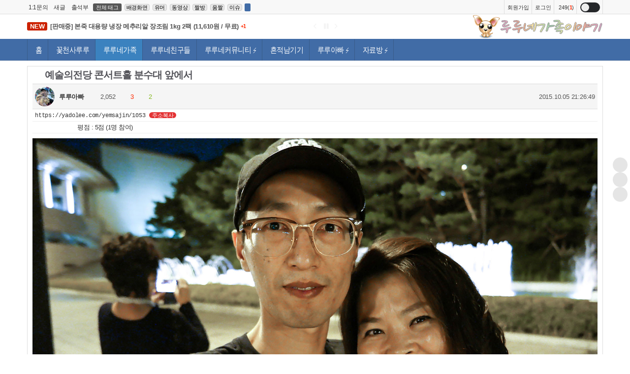

--- FILE ---
content_type: text/html; charset=utf-8
request_url: https://yadolee.com/yemsajin/1053
body_size: 52817
content:
<!doctype html>
<html lang="ko">
<head>
<meta charset="utf-8">
<meta name="viewport" id="meta_viewport" content="width=device-width,initial-scale=1,user-scalable=1">
<meta http-equiv="imagetoolbar" content="no">
<meta http-equiv="X-UA-Compatible" content="IE=Edge">

		<meta property="og:id" content="https://yadolee.com" />
		<meta property="og:url" content="https://yadolee.com/yemsajin/1053" />
		<meta property="og:site_name" content="야돌이닷컴" />
		<meta property="og:type" content="website" />
		<meta property="og:description" content="예술의전당 콘서트홀 분수대 앞에서"/>
		<meta property="og:title" content="예술의전당 콘서트홀 분수대 앞에서 > 가족 사진 > 야돌이닷컴" />
		<meta property="og:image" content="https://yadolee.com/data/file/yemsajin/thumb-3067504285_1444049692.03_600x0.jpg" />
		<meta property="og:locale" content="ko_KR">
		<meta name="description" content="예술의전당 콘서트홀 분수대 앞에서">
		<meta name="keywords" content="루루네가족,가족,사진,앨범,가족 사진,가족 앨범,예술의전당,콘서트홀,분수대">
		<meta name="title" content="예술의전당 콘서트홀 분수대 앞에서 > 가족 사진 > 야돌이닷컴" />
		<meta name="subject" content="예술의전당 콘서트홀 분수대 앞에서" />
		<meta name="publisher" content="야돌이닷컴" />
		<meta name="author" content="루루아빠">
		<meta name="robots" content="index,follow">
		<meta name="twitter:card" content="summary" />
		<meta name="twitter:title" content="예술의전당 콘서트홀 분수대 앞에서 > 가족 사진 > 야돌이닷컴" />
		<meta name="twitter:description" content="예술의전당 콘서트홀 분수대 앞에서"/>
		<meta name="twitter:image" content="https://yadolee.com/data/file/yemsajin/thumb-3067504285_1444049692.03_600x0.jpg" />

<title>예술의전당 콘서트홀 분수대 앞에서 ‹ 가족 사진 ‹ 야돌이닷컴</title>

<link href="https://yadolee.com/css/default.css?ver=2303229" rel="stylesheet">
<link rel="canonical" href="https://yadolee.com/yemsajin/1053">
<link href="/eyoom/theme/community/plugins/bootstrap/css/bootstrap.min.css" rel="stylesheet">
<link href="/eyoom/theme/community/css/custom.css?ver=2026001162116" rel="stylesheet">
<link href="/eyoom/theme/community/plugins/prism/prism.css?ver=1.30.0" rel="stylesheet">
<link href="/eyoom/theme/community/plugins/venobox/venobox.min.css?v=2.1.4" rel="stylesheet">
<link href="/eyoom/theme/community/plugins/font-awesome/css/all.min.css" rel="stylesheet">
<link href="/eyoom/theme/community/css/colors/blue_3.css?ver=2026001162116" rel="stylesheet">
<!--[if lte IE 8]>
<script src="https://yadolee.com/js/html5.js"></script>
<![endif]-->
<script>
// 자바스크립트에서 사용하는 전역변수 선언
var g5_url       = "https://yadolee.com";
var g5_bbs_url   = "https://yadolee.com/bbs";
var g5_is_member = "";
var g5_is_admin  = "";
var g5_is_mobile = "";
var g5_bo_table  = "yemsajin";
var g5_sca       = "";
//var g5_editor    = "ckeditor_cmt";
//루루아빠 수정, PHP Fatal error:  Uncaught TypeError: Cannot access offset of type string on string, PHP Warning:  Undefined array key "bo_use_dhtml_editor"
var g5_editor    = "ckeditor_cmt";
var g5_cookie_domain = "";
</script>
<link rel="preconnect" href="//cdnjs.cloudflare.com">
<link rel="dns-prefetch" href="//www.google.com">
<link rel="dns-prefetch" href="//t1.daumcdn.net">
<link rel="dns-prefetch" href="//video.twimg.com">
<link rel="dns-prefetch" href="//files.catbox.moe">
<link rel="dns-prefetch" href="//gifyu.com">
<link rel="dns-prefetch" href="//i.ibb.co">
<link rel="dns-prefetch" href="//youtu.be">
<link rel="dns-prefetch" href="//www.youtube.com">
<link rel="dns-prefetch" href="//www.youtube-nocookie.com">
<link rel="apple-touch-icon" sizes="180x180" href="/favicon/apple-touch-icon.png">
<link rel="icon" type="image/png" sizes="32x32" href="/favicon/favicon-32x32.png">
<link rel="icon" type="image/png" sizes="16x16" href="/favicon/favicon-16x16.png">
<link rel="manifest" href="/favicon/site.webmanifest">
<link rel="mask-icon" href="/favicon/safari-pinned-tab.svg" color="#5bbad5">
<link rel="shortcut icon" href="/favicon/favicon.ico">
<meta name="msapplication-TileColor" content="#da532c">
<meta name="msapplication-config" content="/favicon/browserconfig.xml">
<meta name="theme-color" content="#ffffff"><script src="https://yadolee.com/js/jquery-3.7.1.min.js?ver=2304171"></script>
<script async src="https://yadolee.com/js/common.js?ver=2304171"></script>
<script async src="https://yadolee.com/js/wrest.js?ver=2304171"></script>
<script src="//t1.daumcdn.net/mapjsapi/bundle/postcode/prod/postcode.v2.js" async></script>
</head>
<body>
<style>
/*.fa, .fa-brands, .fa-classic, .fa-regular, .fa-solid, .fab, .far, .fas{--fa-width:auto}*/
.header-e1.header .navbar-default .navbar-nav>li>a span{display:block;transform:scale(1, 1.15)}
body{font-size:1.3rem}.sky-form{font:1.3rem/1.55 'Open Sans',Helvetica,Arial,sans-serif}
.header-e1.header .navbar-default .navbar-nav>li>a{font-weight:500;letter-spacing:-.5px}
.owl-theme .owl-controls{margin-top:0}
.topbar-e1{line-height:1.8}
audio,canvas,progress,video{vertical-align:bottom}
/*.board-list img.lazyloaded{transition:none!important}*/
/*.board-view img.lazyloaded{transition:opacity 300ms}*/
.info-alert{display:table;margin:30px auto 0;padding:0 5px;border-top:1px dotted #eee;border-bottom:1px dotted #eee;color:rgb(120, 120, 120);max-width:100%;background-color:#fafafa}
.jw-time-tip{min-width:50px}
/*.basic-bs-main > br{content:''}*/
.breadcrumb>li{color:#777}
.breadcrumb>li+li:before{font-family:"Font Awesome 7 Free";font-weight:600;content:"\f105"}
.emo-img{width:55px;max-width:55px!important;height:55px!important;object-fit:contain;background-color:#fff!important;border-radius:40%;margin:0 5px 5px}/*object-fit:cover;object-position:0 0*//*padding:2px;box-shadow:inset -1px -1px 5px rgb(0 0 0 / 30%)*/
@media (prefers-color-scheme:dark) {
.eyoom-emo-top.my-loves{max-width:50px}
.eyoom-emo-top{overflow:hidden;max-width:40px;height:40px;border-radius:50%;margin:5px 5px 0 0!important;background-color:#fff!important}
.eyoom-emo-top img{padding-top:3.5pxpx}
.header-e1.header .navbar-collapse{border-top:inherit;border-bottom:0;box-shadow:none}
.header-fixed .navbar-collapse.header-fixed-bar{border-top:0}
.header-fixed .topbar-e1.header-fixed-bar{background:#1f1f1f}
.board-view .good_voters .no_voter img,.view-comment-no-item img,.empty-table img{margin-bottom:5px!important;background:#ffffff;border-radius:50%}
}

/*html{scroll-behavior:smooth}*/
.ellipsis{display:block;overflow:hidden;white-space:nowrap;word-wrap:normal;text-overflow:ellipsis;-o-text-overflow:ellipsis}
/*
.tab-pane.active{-webkit-animation:fadeIn 350ms ease-in-out .05s both;animation:fadeIn 350ms ease-in-out .05s both}
@-webkit-keyframes fadeIn{from{opacity:0}to{opacity:1}}
@keyframes fadeIn{from{opacity:0}to{opacity:1}}
*/
/*
.tab-pane.active{animation: slide-up .3s ease-out;}
@keyframes slide-up{
    0% { opacity: 0; transform: translateY(50%)}
    100% { opacity: 1; transform: translateY(0)}
}
*/
/*
.tab-pane.active{animation: slide-down .3s ease-out;}
@keyframes slide-down{
    0% { opacity: 0; transform: translateY(-50%)}
    100% { opacity: 1; transform: translateY(0)}
}
*/
.basic-bs-side h4 i{color:#54545a}
.footer-e1 .copyright{background:initial!important}
.header-e1.header .topbar-e1 .btn-group li{border:0}
.topbar-e1 .badge,.ol-after-bottom .badge{padding:0 10px}
.board-list canvas{width:115%}
.board-view-con a,.view-comment .media-body p a{color:#00acee;font-weight:600}	/* 본문 a태그 칼라 설정 */
.board-view-con a:hover,.view-comment .media-body p a:hover{color:#1f5aa6}
.board-list .row{margin:0 -10px}
/*body,.navbar-fixed-top,.navbar-fixed-bottom{margin-right:0!important}*/
/*.rotate-45{-webkit-transform:rotate(45deg);-moz-transform:rotate(45deg);-ms-transform:rotate(45deg);-o-transform:rotate(45deg);transform:rotate(45deg)}*/
::-webkit-file-upload-button{cursor:pointer}
.swal2-container{z-index:10000}
.board-view-con .tooltip{max-width:180px;min-width:180px}
p.fontsize-adjust, span.fontsize-adjust{font-size:1.6rem!important}
.tooltip-inner{padding:5px}
.panel-heading .clearfix{height:0}
.media-body .media-heading span img{display:inline-block}
/*.fa{text-rendering:optimizeSpeed;-webkit-font-smoothing:none}*/
.modal-sm .modal-footer{text-align:center}
/*.topbar-e1 li.btn-group > a{vertical-align:middle}*//*position:relative;display:inline-block;*/
.topbar-e1 .top-e1-contacts .dropdown-menu li{padding:3px 5px}
.dropdown-menu .divider:last-of-type{height:0!imporant}
.yadolee-header p.site-name-txt{font-size:1.6rem!important;font-weight:900!important}
.gsc-control-cse{padding:3px 0 0;margin:0;border-color:#eee}
.gsc-control-cse .gsc-input-box{padding-top:0;border:0;background-color:none}
.gsc-control-cse form.gsc-search-box{margin:0}
.gsc-control-cse .gsc-search-button-v2{padding:0 10px}
.gsc-control-cse .gsib_a,.gsc-control-cse .gsib_b{padding:0 5px}
.gsc-control-cse .gsib_b .gsst_b{font-size:2.0rem;padding:0;margin-top:-5px}
.gsc-control-cse .gsib_b .gsst_a{padding:0}
.gsc-control-cse .gsc-search-button-v2{display:none}
.gsc-control-cse .gsc-search-button{display:none}
table.gsc-search-box td{vertical-align:middle;line-height:27px}
.gsc-modal-background-image{background:#000}
.gsc-modal-background-image-visible{opacity:.75}
.gsc-results-wrapper-overlay{width:80%;height:90%;top:1%;padding:20px 10px}
.gsc-control-cse *{font-family:"Apple SD Gothic Neo","Malgun Gothic","맑은 고딕",sans-serif;font-size:1.02em}
.gsc-results-close-btn{top:10px;right:10px}
.gs-web-image-box,.gs-promotion-image-box{width:100px}
.gs-web-image-box .gs-image,.gs-promotion-image-box .gs-promotion-image{border:0;max-width:100%}
.header-fixed-bar .top-e1-contacts .btn-group ul.dropdown-menu{border-top:0!important}
.header .navbar-header{display:none}
/*.header-e1.header .navbar-collapse.header-fixed-bar{border-bottom:1px solid #ccc;box-shadow:0 5px 15px -5px rgba(30,30,30,.55);-moz-box-shadow:0 5px 15px -5px rgba(30,30,30,.55);-webkit-box-shadow:0 5px 15px -5px rgba(30,30,30,.55)}*/
/*.header-fixed-bar{animation:smoothScroll .3s forwards}
@keyframes smoothScroll{0%{transform:translateY(-15px);}100%{transform:translateY(0px)}}*/
.gsc-control-cse .gsib_b .gsst_a{padding:0;margin-right:-15px}
.sch_word{font-size:inherit;color:#fff;background:#87b822;padding:1px 3px 1px 2px;line-height:inherit;margin:inherit;border-radius:5px}
</style>




<style>
.sidebar-scroll{display:none}
/*.syntaxhighlighter a,.syntaxhighlighter div,.syntaxhighlighter code,.syntaxhighlighter table,.syntaxhighlighter table td,.syntaxhighlighter table tr,.syntaxhighlighter table tbody,.syntaxhighlighter table thead,.syntaxhighlighter table caption,.syntaxhighlighter textarea{width:auto!important}*/
/* 헤드라인과 섹션과의 간격 조정 */
.board-view .headline{margin:0;border-bottom:none}
.board-write .headline{margin:0;padding-top:1px;border-bottom:none}
/*.spinner7{width:150px;height:40px}
.spinner7 > div{background-color:rgb(52, 152, 219);height:18px;width:18px}*/
.board-view .board-view-file li,.board-view .board-view-link li,.board-view .board-view-star{border-bottom:1px solid #e5e5e5}
hr{border-color:#e5e5e5}
</style>



<aside class="sidebar">
	<div class="sidebar-scroll scrollable">
		<div class="sidebar-content">
			<ul class="list-group sidebar-nav" id="sidebar-nav">
				<li class="list-group-item">
					<div class="yadolee-header">
						<div class="yadolee-logo">
							<!-- <a href="https://yadolee.com/?home"> -->
							<a href="https://yadolee.com">
								<div class="logo-small">
									<img loading="lazy" decoding="async" class="img-responsive" src="/custom-img/looloo.jpg" alt="yadolee.com LOGO">
								</div>
								<div class="site-name">
									<p class="site-name-txt"><span>루루네</span>가족이야기</p>
								</div>
							</a>
						</div>
					</div>
				</li>
				<!-- <a href="https://yadolee.com/?home"> -->
				<a href="https://yadolee.com">
					<li class="list-group-item">
						<img loading="lazy" decoding="async" class="img-responsive" src="/custom-img/family_bg1.jpg">
					</li>
				</a>


				<!-- <li class="list-group-item" style="background:#000">
					<a href="https://yadolee.com/bbs/board.php?bo_table=notice"><i class="fa-solid fa-redo"></i> 공지</a>
				</li> -->
				<li class="list-group-item" style="background:#000">
					<a href="https://yadolee.com/bbs/login.php?url="><i class="fa-solid fa-arrow-right-to-bracket"></i> 로그인</a>
				</li>
				<li class="list-group-item" style="background:#000">
					<a href="https://yadolee.com/bbs/register.php"><i class="fa-solid fa-user-plus"></i> 회원가입</a>
				</li>
				<li class="list-group-item" style="background:#000">
					<a href="https://yadolee.com/bbs/qalist.php"><i class="fa-solid fa-question-circle"></i> 1:1문의</a>
				</li>

				<li class="list-group-item list-toggle ">
					<a data-toggle="collapse" data-parent="#sidebar-nav" href="#collapse-1001">
<i class="fa fa-paw"></i> 꽃천사루루					</a>
					<ul id="collapse-1001" class="collapse ">
						<li class="">
							<a href="https://yadolee.com/looloo" target="_self">
꽃천사루루의 앨범							</a>
						</li>
						<li class="">
							<a href="https://yadolee.com/looloodiary" target="_self">
루루의 이야기							</a>
						</li>
						<li class="">
							<a href="https://yadolee.com/movie" target="_self">
동영상 앨범							</a>
						</li>
						<li class="">
							<a href="https://yadolee.com/to_looloo" target="_self">
루루에게							</a>
						</li>
					</ul>
				</li>
				<li class="list-group-item list-toggle active">
					<a data-toggle="collapse" data-parent="#sidebar-nav" href="#collapse-2002">
<i class="fa fa-heart"></i> 루루네가족					</a>
					<ul id="collapse-2002" class="collapse in">
						<li class="active">
							<a href="https://yadolee.com/yemsajin" target="_self">
가족 사진							</a>
						</li>
						<li class="">
							<a href="https://yadolee.com/yemdiary" target="_self">
루루맘의 이야기							</a>
						</li>
						<li class="">
							<a href="https://yadolee.com/movie" target="_self">
동영상 앨범							</a>
						</li>
					</ul>
				</li>
				<li class="list-group-item list-toggle ">
					<a data-toggle="collapse" data-parent="#sidebar-nav" href="#collapse-3003">
<i class="fa fa-user-group"></i> 루루네친구들					</a>
					<ul id="collapse-3003" class="collapse ">
						<li class="">
							<a href="https://yadolee.com/user" target="_self">
이웃집 사진							</a>
						</li>
						<li class="">
							<a href="https://yadolee.com/userdog" target="_self">
이웃집 강아지							</a>
						</li>
					</ul>
				</li>
				<li class="list-group-item list-toggle ">
					<a data-toggle="collapse" data-parent="#sidebar-nav" href="#collapse-4004">
<i class="fa fa-comments"></i> 루루네커뮤니티 <span class="font-size-14">⚡</span>					</a>
					<ul id="collapse-4004" class="collapse ">
						<li class="">
							<a href="https://yadolee.com/notice" target="_self">
공지사항							</a>
						</li>
						<li class="">
							<a href="https://yadolee.com/board" target="_self">
루루네 자유 게시판							</a>
						</li>
						<li class="">
							<a href="https://yadolee.com/dogboard" target="_self">
강아지 사랑방							</a>
						</li>
						<li class="">
							<a href="https://yadolee.com/jongmo" target="_self">
정모방							</a>
						</li>
						<li class="">
							<a href="https://yadolee.com/cooking" target="_self">
골라먹는 요리							</a>
						</li>
						<li class="">
							<a href="https://yadolee.com/goodtext" target="_self">
좋은 생각 ⚡							</a>
						</li>
						<li class="">
							<a href="https://yadolee.com/looloone_memo" target="_self">
루루네 메모 꾸러미							</a>
						</li>
						<li class="">
							<a href="https://yadolee.com/link" target="_self">
북마크							</a>
						</li>
					</ul>
				</li>
				<li class="list-group-item list-toggle ">
					<a data-toggle="collapse" data-parent="#sidebar-nav" href="#collapse-6006">
<i class="fa fa-mug-hot"></i> 흔적남기기					</a>
					<ul id="collapse-6006" class="collapse ">
						<li class="">
							<a href="https://yadolee.com/bangmun" target="_self">
방명록							</a>
						</li>
						<li class="">
							<a href="https://yadolee.com/memo_pad" target="_self">
일일 메모장							</a>
						</li>
					</ul>
				</li>
				<li class="list-group-item list-toggle ">
					<a data-toggle="collapse" data-parent="#sidebar-nav" href="#collapse-7007">
<i class="fa fa-pizza-slice"></i> 루루아빠 <span class="font-size-14">⚡</span>					</a>
					<ul id="collapse-7007" class="collapse ">
						<li class="">
							<a href="https://yadolee.com/myphoto" target="_self">
루루아빠 갤러리							</a>
						</li>
						<li class="">
							<a href="https://yadolee.com/loolooappa_story" target="_self">
루루아빠의 이야기							</a>
						</li>
						<li class="">
							<a href="https://yadolee.com/freegallery" target="_self">
유저 갤러리							</a>
						</li>
						<li class="">
							<a href="https://yadolee.com/news" target="_self">
최신 뉴스 ⚡							</a>
						</li>
						<li class="">
							<a href="https://yadolee.com/freeboard" target="_self">
자유 게시판							</a>
						</li>
						<li class="">
							<a href="https://yadolee.com/fun" target="_self">
유머와 NSFW							</a>
						</li>
						<li class="">
							<a href="https://yadolee.com/issue" target="_self">
이슈와 관심 ⚡							</a>
						</li>
						<li class="">
							<a href="https://yadolee.com/warmth" target="_self">
훈훈과 감동 이야기							</a>
						</li>
						<li class="">
							<a href="https://yadolee.com/story" target="_self">
여행과 맛집 이야기							</a>
						</li>
						<li class="">
							<a href="https://yadolee.com/itinfo" target="_self">
IT 정보							</a>
						</li>
						<li class="">
							<a href="https://yadolee.com/lifeinfo" target="_self">
생활 정보 ⚡							</a>
						</li>
						<li class="">
							<a href="https://yadolee.com/productinfo" target="_self">
상품 정보							</a>
						</li>
						<li class="">
							<a href="https://yadolee.com/music_video" target="_self">
뮤직 비디오 게시판							</a>
						</li>
						<li class="">
							<a href="https://yadolee.com/jjalbang" target="_self">
짤방 게시판 ⚡							</a>
						</li>
						<li class="">
							<a href="https://yadolee.com/scrap" target="_self">
스크랩 게시판 ⚡							</a>
						</li>
					</ul>
				</li>
				<li class="list-group-item list-toggle ">
					<a data-toggle="collapse" data-parent="#sidebar-nav" href="#collapse-8011">
<i class="fa fa-graduation-cap"></i> 자료방 <span class="font-size-14">⚡</span>					</a>
					<ul id="collapse-8011" class="collapse ">
						<li class="">
							<a href="https://yadolee.com/tip" target="_self">
Web Server Tip							</a>
						</li>
						<li class="">
							<a href="https://yadolee.com/pc" target="_self">
PC Tip							</a>
						</li>
						<li class="">
							<a href="https://yadolee.com/pdf" target="_self">
PDF 자료실							</a>
						</li>
						<li class="">
							<a href="https://yadolee.com/share" target="_self">
공유 자료실							</a>
						</li>
						<li class="">
							<a href="https://yadolee.com/photoshop" target="_self">
PhotoShop							</a>
						</li>
						<li class="">
							<a href="https://yadolee.com/lightroom" target="_self">
Lightroom							</a>
						</li>
						<li class="">
							<a href="https://yadolee.com/php" target="_self">
PHP							</a>
						</li>
						<li class="">
							<a href="https://yadolee.com/javascript" target="_self">
JAVA Script							</a>
						</li>
						<li class="">
							<a href="https://yadolee.com/jquery" target="_self">
jQuery							</a>
						</li>
						<li class="">
							<a href="https://yadolee.com/jquery_mobile" target="_self">
jQuery Mobile							</a>
						</li>
						<li class="">
							<a href="https://yadolee.com/html5_css3" target="_self">
HTML5 & CSS3							</a>
						</li>
						<li class="">
							<a href="https://yadolee.com/sql" target="_self">
SQL							</a>
						</li>
						<li class="">
							<a href="https://yadolee.com/en_grammar" target="_self">
영어 강좌							</a>
							<ul class="in">
								<li class="">
									<a href="https://yadolee.com/en_grammar" target="_self" class="subsub-style">
										- 영어 문법									</a>
								</li>
								<li class="">
									<a href="https://yadolee.com/en_conversation" target="_self" class="subsub-style">
										- 영어 회화									</a>
								</li>
							</ul>
						</li>
						<li class="">
							<a href="https://yadolee.com/jp_conversation" target="_self">
일본어 강좌							</a>
							<ul class="in">
								<li class="">
									<a href="https://yadolee.com/jp_grammar" target="_self" class="subsub-style">
										- 일본어 문법									</a>
								</li>
								<li class="">
									<a href="https://yadolee.com/jp_conversation" target="_self" class="subsub-style">
										- 일본어 회화									</a>
								</li>
							</ul>
						</li>
						<li class="">
							<a href="https://yadolee.com/wallpaper" target="_self">
배경화면 ⚡							</a>
						</li>
						<li class="">
							<a href="https://yadolee.com/games" target="_self">
게임방							</a>
						</li>
					</ul>
				</li>
			</ul>
		</div>
	</div>
<button class="sidebar-btn"><i class="fa-regular fa-compass"></i></button></aside>

<div class="wrapper header-fixed">
    <div class="header header-e1">
        <div class="topbar-e1 hidden-sm hidden-xs">
            <div class="container">
				<div class="row">
                    <div class="col-md-7" style="padding:0">
                        <ul class="list-unstyled top-e1-contacts">
							<!-- <li class="btn-group">
								<a id="bookmarkme" href="javascript:void(0);" rel="sidebar" title="bookmark this page"><i class="fa-solid fa-book-bookmark"></i> 북마크</a>
								<script>
									$(function() {
										$("#bookmarkme").click(function() {
											// Mozilla Firefox Bookmark
											if ('sidebar' in window && 'addPanel' in window.sidebar) {
												window.sidebar.addPanel(location.href,document.title,"");
											} else if( /*@cc_on!@*/false) { // IE Favorite
												window.external.AddFavorite(location.href,document.title);
											} else { // webkit - safari/chrome
												alert('단축키 ' + (navigator.userAgent.toLowerCase().indexOf('mac') != - 1 ? 'Command' : 'CTRL') + ' + D 를 눌러 북마크에 추가하세요.');
											}
										});
									});
								</script>
							</li> -->

							<li class="btn-group">
								<a href="https://yadolee.com/bbs/qalist.php?wmode=1" onclick="eb_modal(this.href); return false;"><i class="fa-solid fa-question-circle"></i> 1:1문의</a>
							</li>
							<li class="btn-group">
								<a href="https://yadolee.com/bbs/new.php"><i class="fa-solid fa-rss-square"></i> 새글</a>
							</li>


							<li class="btn-group">
								<a href="/page/attendance"><i class="fa-solid fa-calendar-check"></i> 출석부</a>
							</li>
							<li class="btn-group hidden-sm hidden-xs">
								
<style>
.tag-recommend{position:relative}
.tag-recommend span.label{display:inline-block;position:relative;top:0;margin-right:-3px}
.tag-recommend span a{margin-right:2px!important}
.tag-recommend .tag-word{position:relative;top:0;font-size:1.1rem!important;background:#e9e9e9;padding:0 3px;border:1px solid #ccc;border-radius:4px}
.tag-recommend .pull-right{position:relative;top:-1px}
.tag-recommend a.tag-search{font-size:1.0rem!important;padding:0 5px!important;margin-left:3px;margin-right:0!important;border-radius:.25em}
.tag-recommend a.tag-search i{color:#fff;margin:0}
.tag-recommend .tag-word{color:black}
</style>

<span class="tag-recommend">
	<a href="https://yadolee.com/tag/list.php"><span class="label label-dark font-size-11">전체 태그</span></a>
	<span>
		<a href="https://yadolee.com/tag/?tag=배경화면" class="tag-word">배경화면</a>
		<a href="https://yadolee.com/tag/?tag=유머" class="tag-word">유머</a>
		<a href="https://yadolee.com/tag/?tag=동영상" class="tag-word">동영상</a>
		<a href="https://yadolee.com/tag/?tag=짤방" class="tag-word">짤방</a>
		<a href="https://yadolee.com/tag/?tag=움짤" class="tag-word">움짤</a>
		<a href="https://yadolee.com/tag/?tag=이슈" class="tag-word">이슈</a>
	</span>
	<span class="pull-right">
		<a class="btn-e tag-search" type="button" data-toggle="modal" data-target=".tag-search-modal"><i class="fa-solid fa-hashtag"></i></a>
	</span>
</span>


							</li>
                        </ul>
                    </div>

                    <div class="col-md-5" style="padding:0">
                        <ul class="list-unstyled top-e1-data">
							<li style="padding-left:6px"><a href="https://yadolee.com/bbs/register.php">회원가입</a></li>
							<li><a href="https://yadolee.com/bbs/login.php?url=">로그인</a></li>
							<li><a href="https://yadolee.com/bbs/current_connect.php"><i class="fa-solid fa-user-group"></i> 249(<b class='color-red'>1</b>)</a></li>
							<li>
							<style>.switch{position:relative;display:inline-block;top:1px;width:40px;height:21px}.switch input{opacity:0;width:0;height:0}.slider{position:absolute;cursor:pointer;top:1px;left:0;right:0;bottom:0;background-color:#25272A;transition:.4s;border-radius:20px}.slider.round{border-radius:20px}.slider::before{position:absolute;content:"";height:16px;width:16px;left:2px;bottom:2px;background-color:#eee;transition:.4s;border-radius:50%}input:checked+.slider{background-color:#606060}input:checked+.slider::before{transform:translateX(20px)}.icon-sun,.icon-moon{position:absolute;top:50%;transform:translateY(-50%);font-size:1.2rem!important;color:white;transition:opacity .4s}.icon-sun{color:#ffd381!important;left:24px}.icon-moon{color:#bbb!important;right:24px;opacity:0}input:checked+.slider .icon-sun{opacity:0}input:checked+.slider .icon-moon{opacity:1}</style>
							<!-- <form action="/eyoom/extraphp/set(_is_guest && _SESSION.dark_mode).php" method="post"> // form 형식일 때, 현재는 ajax로 적용 -->
								<label class="switch">
									<!-- <input type="checkbox" id="darkModeToggle" name="dark_mode" aria-label="dark_mode" value="true" onchange="this.form.submit()" <*?php echo $_SESSION['dark_mode'] ? 'checked' : ''; ?*>> -->
									<input type="checkbox" id="darkModeToggle" name="dark_mode" aria-label="dark_mode" value="true" >
									<span class="slider round">
										<i class="fa-solid fa-sun icon-sun"></i>
										<i class="fa-solid fa-moon icon-moon"></i>
									</span>
								</label>
							<!-- </form> -->
							</li>
                        </ul>
                    </div>
				</div>


            </div>
        </div>

        <div class="navbar navbar-default hidden-sm hidden-xs" role="navigation">

            <div class="container">

<!-- 루루아빠 수정 - 피시에서 새로운 글 스크롤  시작-->
				<div class="col-sm-7 hidden-sm hidden-xs" style="height:50px;margin-left:-30px">
					
<style>
.news-ticker{position:relative;height:50px}
.js-hidden {display:none}
.news-ticker a.item-subj{font-family:Helvetica,Roboto,san-serif;max-width:530px;height:50px;letter-spacing:-0.04rem;font-weight:700;overflow:hidden;white-space:nowrap;word-wrap:normal;text-overflow:ellipsis}
.news-ticker a.item-subj span{position:relative;top:-1px;font-size:1.1rem;color:#ff2a00!important}
.ticker-wrapper.has-js{line-height:50px}
.ticker{position:absolute;background:transparent}
.ticker-title{line-height:1.3rem;background:#C20;padding:2px 6px;color:#FFF;font-weight:700;position:absolute;top:16px;left:5px;border-radius:.3rem}
.ticker-content{display:block;position:absolute;color:#1f527b;font-weight:700;background-color:#fff;margin-left:3px}
.ticker-swipe{padding-top:10px;position:absolute;top:0;background-color:#fff;display:block;height:23px}
.ticker-swipe span{margin-left:1px;background-color:#fff;border-bottom:1px solid #1f527b;height:12px;width:7px}
.ticker-controls{padding:0;list-style-type:none;float:left}.ticker-controls li{padding:0;margin-left:5px;float:left;cursor:pointer;width:16px;display:block}.ticker-controls li.jnt-play-pause::before{content:'\f04c';font-family:"Font Awesome 7 Free";font-weight:700}.ticker-controls li.jnt-play-pause.paused::before{content:'\f04b';font-family:"Font Awesome 7 Free";font-weight:700}.ticker-controls li.jnt-prev::before{content:'\f104';font-family:"Font Awesome 7 Free";font-weight:700}.ticker-controls li.jnt-next::before{content:'\f105';font-family:"Font Awesome 7 Free";font-weight:700}
.no-js-news{padding:10px 0 0 45px;color:#fff}
.left .ticker-controls,.left .ticker-content,.left .ticker-title,.left .ticker{float:right}
.left .ticker-controls{padding-left:6px}
.right .ticker-controls,.right .ticker-content,.right .ticker-title,.right .ticker{float:right}
.right .ticker-controls{padding-right:6px}
.news-ticker a.item-subj{color:#555}
.ticker-controls li{opacity:.05}
.ticker-controls li:hover{opacity:1;transition:opacity .35s ease}
</style>

<div class="news-ticker">
	<ul id="js-news" class="js-hidden">
		<li class="news-item">
			<a class="item-subj ellipsis" href="https://yadolee.com/lifeinfo/2068">[판매중] 본죽 대용량 냉장 메추리알 장조림 1kg 2팩 (11,610원 / 무료) <span>+1</span></a>
		</li>
		<li class="news-item">
			<a class="item-subj ellipsis" href="https://yadolee.com/lifeinfo/2067">[판매중] 한성기업 크래미 몬스터크랩 72g X 20개 (15,680원 / 무료) <span>+1</span></a>
		</li>
		<li class="news-item">
			<a class="item-subj ellipsis" href="https://yadolee.com/lifeinfo/2066">네이버페이 클릭 적립 26+α - 2026년 1월 17일자 <span>+1</span></a>
		</li>
		<li class="news-item">
			<a class="item-subj ellipsis" href="https://yadolee.com/lifeinfo/2065">[판매중] 농부미학 저온압착 참기름 350ml X 2 (12,280원 / 무료) <span>+1</span></a>
		</li>
		<li class="news-item">
			<a class="item-subj ellipsis" href="https://yadolee.com/wallpaper/7129">Grassland </a>
		</li>
		<li class="news-item">
			<a class="item-subj ellipsis" href="https://yadolee.com/scrap/3240">닥쳐•응징 </a>
		</li>
		<li class="news-item">
			<a class="item-subj ellipsis" href="https://yadolee.com/issue/4787">MBC 뉴스데스크 2025년 1월 16일 클로징 멘트 <span>+1</span></a>
		</li>
		<li class="news-item">
			<a class="item-subj ellipsis" href="https://yadolee.com/issue/4786">2차 종합특검법 법사위 통과 <span>+1</span></a>
		</li>
		<li class="news-item">
			<a class="item-subj ellipsis" href="https://yadolee.com/issue/4785">재범의 우려가 없다 <span>+1</span></a>
		</li>
		<li class="news-item">
			<a class="item-subj ellipsis" href="https://yadolee.com/jjalbang/54791">아이자와 나나코 - 프라이데이 디지털 포토북 사진집 2024 </a>
		</li>
	</ul>
</div>

<script type="text/javascript" src="/eyoom/theme/community/skin_bs/latest/news_ticker/news_ticker/jquery.ticker.min.js"></script>
<script type="text/javascript">
document.addEventListener('DOMContentLoaded', function () {
	if (typeof $.fn.ticker === 'function') {
		$('#js-news').ticker({titleText:'NEW',displayType:'fade',control:true,speed:1999,pauseOnItems:10000,fadeInSpeed:300,fadeOutSpeed:500});
	}
});
</script>

<!-- <script type="text/javascript">
function autoRefresh_newsticker_div()
{
var currentLocation = window.location;
//$("#news-ticker").fadeOut('fast').load(currentLocation + ' #news-ticker').fadeIn("slow");
$("#news-ticker").load(currentLocation + ' #news-ticker');
}
setInterval('autoRefresh_newsticker_div()', 10000);
</script> -->
				</div>
<!-- 루루아빠 수정 - 피시에서 새로운 글 스크롤  끝-->

                <div class="navbar-header">
<!-- 루루아빠 수정 - 모바일에서 새로운 글 스크롤  시작-->
                    <!-- <a class="navbar-brand" href="https://yadolee.com">야돌이닷컴</a> -->
                </div>


                <div class="header-banner pull-right hidden-sm hidden-xs" style="margin-top:0;padding-top:6px;margin-right:-15px">
					<a href="https://yadolee.com" target="_self"><img alt="루루네가족이야기" loading="lazy" src="/eyoom/theme/community/image/header_banner.png" class="img-responsive"></a>
				</div>


				<div class="eyoom-emo-top pull-right hidden-sm hidden-xs" style="margin-right:-2px">
					<img loading="lazy" decoding="async" alt="루루" src="/eyoom/theme/community/image/ani.gif" width="60" height="50">
				</div>

            </div>

            <div class="clearfix"></div>

			<div class="collapse navbar-collapse eb-navbar-fixed navbar-responsive-collapse">
                <div class="container">
                    <ul class="nav navbar-nav">
                        <li class="home-menu">
                            <!-- <a href="https://yadolee.com/?home"><i class="fa-solid fa-map-location-dot"></i> 홈</a> -->
                            <a href="https://yadolee.com"><span><i class="fa-solid fa-map-location-dot"></i> 홈</span></a>
                        </li>

                        <li class="dropdown">
	                        <a href="https://yadolee.com/page/looloo" target="_self" class="dropdown-toggle" data-hover="dropdown">
                                <span><i class="fa-solid fa-paw"></i> 꽃천사루루</span>
                            </a>
                            <ul class="dropdown-menu">
                                <li class="dropdown-submenu">
									<a href="https://yadolee.com/looloo" >꽃천사루루의 앨범</a>
								</li>
                                <li class="dropdown-submenu">
									<a href="https://yadolee.com/looloodiary" >루루의 이야기</a>
								</li>
                                <li class="dropdown-submenu">
									<a href="https://yadolee.com/movie" >동영상 앨범</a>
								</li>
                                <li class="dropdown-submenu">
									<a href="https://yadolee.com/to_looloo" >루루에게</a>
								</li>
                            </ul>
                        </li>
                        <li class="active dropdown">
	                        <a href="https://yadolee.com/page/family" target="_self" class="dropdown-toggle" data-hover="dropdown">
                                <span><i class="fa-solid fa-heart"></i> 루루네가족</span>
                            </a>
                            <ul class="dropdown-menu">
                                <li class="dropdown-submenu active">
									<a href="https://yadolee.com/yemsajin" >가족 사진</a>
								</li>
                                <li class="dropdown-submenu">
									<a href="https://yadolee.com/yemdiary" >루루맘의 이야기</a>
								</li>
                                <li class="dropdown-submenu">
									<a href="https://yadolee.com/movie" >동영상 앨범</a>
								</li>
                            </ul>
                        </li>
                        <li class="dropdown">
	                        <a href="https://yadolee.com/page/user" target="_self" class="dropdown-toggle" data-hover="dropdown">
                                <span><i class="fa-solid fa-user-group"></i> 루루네친구들</span>
                            </a>
                            <ul class="dropdown-menu">
                                <li class="dropdown-submenu">
									<a href="https://yadolee.com/user" >이웃집 사진</a>
								</li>
                                <li class="dropdown-submenu">
									<a href="https://yadolee.com/userdog" >이웃집 강아지</a>
								</li>
                            </ul>
                        </li>
                        <li class="dropdown">
	                        <a href="https://yadolee.com/page/looloone_community" target="_self" class="dropdown-toggle" data-hover="dropdown">
                                <span><i class="fa-solid fa-comments"></i> 루루네커뮤니티 ⚡</span>
                            </a>
                            <ul class="dropdown-menu">
                                <li class="dropdown-submenu">
									<a href="https://yadolee.com/notice" >공지사항</a>
								</li>
                                <li class="dropdown-submenu">
									<a href="https://yadolee.com/board" >루루네 자유 게시판</a>
								</li>
                                <li class="dropdown-submenu">
									<a href="https://yadolee.com/dogboard" >강아지 사랑방</a>
								</li>
                                <li class="dropdown-submenu">
									<a href="https://yadolee.com/jongmo" >정모방</a>
								</li>
                                <li class="dropdown-submenu">
									<a href="https://yadolee.com/cooking" >골라먹는 요리</a>
								</li>
                                <li class="dropdown-submenu">
									<a href="https://yadolee.com/goodtext" >좋은 생각 ⚡</a>
								</li>
                                <li class="dropdown-submenu">
									<a href="https://yadolee.com/looloone_memo" >루루네 메모 꾸러미</a>
								</li>
                                <li class="dropdown-submenu">
									<a href="https://yadolee.com/link" >북마크</a>
								</li>
                            </ul>
                        </li>
                        <li class="dropdown">
	                        <a href="https://yadolee.com/page/imprint" target="_self" class="dropdown-toggle" data-hover="dropdown">
                                <span><i class="fa-solid fa-mug-hot"></i> 흔적남기기</span>
                            </a>
                            <ul class="dropdown-menu">
                                <li class="dropdown-submenu">
									<a href="https://yadolee.com/bangmun" >방명록</a>
								</li>
                                <li class="dropdown-submenu">
									<a href="https://yadolee.com/memo_pad" >일일 메모장</a>
								</li>
                            </ul>
                        </li>
                        <li class="dropdown">
	                        <a href="https://yadolee.com/page/loolooappa" target="_self" class="dropdown-toggle" data-hover="dropdown">
                                <span><i class="fa-solid fa-pizza-slice"></i> 루루아빠 ⚡</span>
                            </a>
                            <ul class="dropdown-menu">
                                <li class="dropdown-submenu">
									<a href="https://yadolee.com/myphoto" >루루아빠 갤러리</a>
								</li>
                                <li class="dropdown-submenu">
									<a href="https://yadolee.com/loolooappa_story" >루루아빠의 이야기</a>
								</li>
                                <li class="dropdown-submenu">
									<a href="https://yadolee.com/freegallery" >유저 갤러리</a>
								</li>
                                <li class="dropdown-submenu">
									<a href="https://yadolee.com/news" >최신 뉴스 ⚡</a>
								</li>
                                <li class="dropdown-submenu">
									<a href="https://yadolee.com/freeboard" >자유 게시판</a>
								</li>
                                <li class="dropdown-submenu">
									<a href="https://yadolee.com/fun" >유머와 NSFW</a>
								</li>
                                <li class="dropdown-submenu">
									<a href="https://yadolee.com/issue" >이슈와 관심 ⚡</a>
								</li>
                                <li class="dropdown-submenu">
									<a href="https://yadolee.com/warmth" >훈훈과 감동 이야기</a>
								</li>
                                <li class="dropdown-submenu">
									<a href="https://yadolee.com/story" >여행과 맛집 이야기</a>
								</li>
                                <li class="dropdown-submenu">
									<a href="https://yadolee.com/itinfo" >IT 정보</a>
								</li>
                                <li class="dropdown-submenu">
									<a href="https://yadolee.com/lifeinfo" >생활 정보 ⚡</a>
								</li>
                                <li class="dropdown-submenu">
									<a href="https://yadolee.com/productinfo" >상품 정보</a>
								</li>
                                <li class="dropdown-submenu">
									<a href="https://yadolee.com/music_video" >뮤직 비디오 게시판</a>
								</li>
                                <li class="dropdown-submenu">
									<a href="https://yadolee.com/jjalbang" >짤방 게시판 ⚡</a>
								</li>
                                <li class="dropdown-submenu">
									<a href="https://yadolee.com/scrap" >스크랩 게시판 ⚡</a>
								</li>
                            </ul>
                        </li>
                        <li class="dropdown">
	                        <a href="https://yadolee.com/page/lecture" target="_self" class="dropdown-toggle" data-hover="dropdown">
                                <span><i class="fa-solid fa-graduation-cap"></i> 자료방 ⚡</span>
                            </a>
                            <ul class="dropdown-menu">
                                <li class="dropdown-submenu">
									<a href="https://yadolee.com/tip" >Web Server Tip</a>
								</li>
                                <li class="dropdown-submenu">
									<a href="https://yadolee.com/pc" >PC Tip</a>
								</li>
                                <li class="dropdown-submenu">
									<a href="https://yadolee.com/pdf" >PDF 자료실</a>
								</li>
                                <li class="dropdown-submenu">
									<a href="https://yadolee.com/share" >공유 자료실</a>
								</li>
                                <li class="dropdown-submenu">
									<a href="https://yadolee.com/photoshop" >PhotoShop</a>
								</li>
                                <li class="dropdown-submenu">
									<a href="https://yadolee.com/lightroom" >Lightroom</a>
								</li>
                                <li class="dropdown-submenu">
									<a href="https://yadolee.com/php" >PHP</a>
								</li>
                                <li class="dropdown-submenu">
									<a href="https://yadolee.com/javascript" >JAVA Script</a>
								</li>
                                <li class="dropdown-submenu">
									<a href="https://yadolee.com/jquery" >jQuery</a>
								</li>
                                <li class="dropdown-submenu">
									<a href="https://yadolee.com/jquery_mobile" >jQuery Mobile</a>
								</li>
                                <li class="dropdown-submenu">
									<a href="https://yadolee.com/html5_css3" >HTML5 & CSS3</a>
								</li>
                                <li class="dropdown-submenu">
									<a href="https://yadolee.com/sql" >SQL</a>
								</li>
                                <li class="dropdown-submenu">
									<a href="https://yadolee.com/en_grammar" >영어 강좌<i class="fa-solid fa-angle-right sub-caret hidden-sm hidden-xs"></i><i class="fa-solid fa-angle-down sub-caret hidden-md hidden-lg"></i></a>
									<ul class="dropdown-menu dropdown-menu-sub">
										<li class="dropdown-submenu">
											<a href="https://yadolee.com/en_grammar" >영어 문법</a>
										</li>
										<li class="dropdown-submenu">
											<a href="https://yadolee.com/en_conversation" >영어 회화</a>
										</li>
									</ul>
								</li>
                                <li class="dropdown-submenu">
									<a href="https://yadolee.com/jp_conversation" >일본어 강좌<i class="fa-solid fa-angle-right sub-caret hidden-sm hidden-xs"></i><i class="fa-solid fa-angle-down sub-caret hidden-md hidden-lg"></i></a>
									<ul class="dropdown-menu dropdown-menu-sub">
										<li class="dropdown-submenu">
											<a href="https://yadolee.com/jp_grammar" >일본어 문법</a>
										</li>
										<li class="dropdown-submenu">
											<a href="https://yadolee.com/jp_conversation" >일본어 회화</a>
										</li>
									</ul>
								</li>
                                <li class="dropdown-submenu">
									<a href="https://yadolee.com/wallpaper" >배경화면 ⚡</a>
								</li>
                                <li class="dropdown-submenu">
									<a href="https://yadolee.com/games" >게임방</a>
								</li>
                            </ul>
                        </li>
                    </ul>

                    <ul class="nav navbar-nav navbar-right">
                        <li class="no-border">
							<i class="search fas fa-search search-btn"></i>
							<div class="search-open">
							<!--	<form name="fsearchbox" method="get" action="https://yadolee.com/bbs/search.php" onsubmit="return fsearchbox_submit(this);">
								<input type="hidden" name="sfl" value="wr_subject||wr_content">
								<input type="hidden" name="sop" value="and">
                                <div class="input-group animated fadeInDown">
									<label for="sch_stx" class="sound_only">검색어<strong class="sound_only"> 필수</strong></label>
                                    <input type="text" name="stx" id="sch_stx" maxlength="20" class="form-control" placeholder="전체검색" value="">
                                    <span class="input-group-btn">
										<button class="btn btn-default" type="submit" id="sch_submit"><i class="fa-solid fa-search"></i></button>
                                    </span>
                                </div>
								</form>
								<script>
								function fsearchbox_submit(f) {
									var stx = f.stx.value.trim();
									if (stx.length < 2 || stx == $("#sch_stx").attr("placeholder")) {
										alert("검색어는 두글자 이상 입력하십시오.");
										f.stx.select();
										f.stx.focus();
										return false;
									}
									// 검색에 많은 부하가 걸리는 경우 이 주석을 제거하세요.
									var cnt = 0;
									for (var i = 0; i < stx.length; i++) {
										if (stx.charAt(i) == ' ')
											cnt++;
									}

									if (cnt > 1) {
										alert("빠른 검색을 위하여 검색어에 공백은 한개만 입력할 수 있습니다.");
										f.stx.select();
										f.stx.focus();
										return false;
									}
									f.stx.value = stx;

									return true;
								}
								</script> -->
									<script async src="https://cse.google.com/cse.js?cx=455a3a82a8488428a"></script>
									<div class="input-group animated fadeInOut" style="width:100%">
										<div class="gcse-search"></div>
									</div>
								</div>
								<!-- <a data-toggle="modal" data-target=".all-search-modal">
									<i class="search fas fa-search font-size-15"></i>
								</a> -->

                        </li>
                    </ul>
                </div>
            </div>        </div>
    </div>

	<div class="margin-bottom-10 hidden-xs"></div>

	<!--=== Basic Bs Main ===-->
	<div class="basic-bs basic-bs-wrap container content" id="contentholder">
		<div class="row">
					<div class="basic-bs-main col-md-12">

<script src="https://yadolee.com/js/md5.js"></script>

<!-- 스크랩 한번 클릭으로 -->
<form name="f_scrap_popin" action="https://yadolee.com/bbs/scrap_popin_update.php" method="post">
	<input type="hidden" name="bo_table" value="yemsajin">
	<input type="hidden" name="wr_id" value="1053">
	<input type="hidden" name="wr_content" value="">
</form>
<script type="text/javascript">
function scrap_submit() {
var param = $("form[name=f_scrap_popin]").serialize();
$.ajax({
	url: g5_bbs_url+"/scrap_popin_update.php",
	type: "POST",
	data: param,
	success:function(data){
		//alert("성공");
		//console.log(data);
		var ScrapButton = document.getElementById('scrap_button');
		ScrapButton.classList.add('btn-disabled');
		ScrapButton.innerHTML = '스크랩 글 <strong>1</strong>';
		var a_comment = /<noscript>(([\s\S]+?[\s\S]))<\/p>/.exec(data);
		if (a_comment != null)
		{
			var content = String(a_comment[1].trim());
			content = content.substring(3,content.length);
			alert(content);
		}
	},
	error:function(data){
		alert("error");
	}
});
}
</script>




<style>
.board-view .lazyload{opacity:0}
/*.board-view .lazyload{-webkit-filter:blur(5px);filter:blur(5px);transition:filter 500ms, -webkit-filter 500ms}
.board-view .lazyloaded{-webkit-filter:blur(0);filter:blur(0)}*/
.board-view .headline{margin:-5px 0 0;border-bottom:none}
.board-view .headline h2,.board-view .headline h3,.board-view .headline h4,.board-view .headline h5{font-family:"Roboto",sans-serif;font-weight:700;letter-spacing:-0.1rem;border-bottom:0}
.board-view .headline a{font-family:"Roboto",sans-serif}
/*video::-webkit-media-controls-volume-control-hover-background{display:none!important}*/
/*.board-view-con video::-webkit-media-controls-volume-slider-container{display:none!important}
.board-view-con video::-webkit-media-controls-volume-slider{display:none!important}
.board-view-con video::-webkit-media-controls-mute-button{display:none!important}*/
/*video::-webkit-media-controls-fullscreen-button{display:none!important}*/
/*video::-webkit-media-controls-overlay-play-button,video::-webkit-media-controls-overlay-pause-button{display:none!important}*/
pre{font-size:inherit}
pre[class]>code{margin-top:-1.5em;display:block}
.board-view-con div:not([style*="top:"])[style*="width:"]+div:not([style*="z-index:"]):not([style*="top:"]):not(.jw-progress)[style*="width:"],.board-view-con div:not(.row):not([class*="margin"]):not(.exif_info):not([style*="height:"])+img:not(.emo-img),.board-view-con img:not(.emo-img)+div:not(.exif_info):not(.vf-msg):not(.spinner):not([class*="margin"]):not([style*="height:"]),.board-view-con img:not(.emo-img):not([style*="top:"]):not([style*="display:"])+img:not(.emo-img):not([style*="top:"]),
.board-view-con div:not([class*="margin-hr"]):not(.cover-img)+p:not([class]):not(:empty),.board-view-con p:empty,.board-view-con br+img:first-child:not(.emo-img),.board-view-con>div:empty+div:not(:empty),fit+fit{padding-top:15px}/*.board-view-con p:not(:empty):not(:has(> br:only-child))+p:not(:empty):not(:has(> br:only-child))*/
.board-view-con div:has(+br){margin-bottom:15px}
.board-view-con div+br{display:none}
.board-view-con .row div[class*="col-"]+div[class*="col-"]:not([class*="col-sm-6"]),.board-view-con div[id*="showObj"]>*:first-child:not(:empty){margin-top:15px!important}
.board-view-con .row div[class*="col-"]:not([class*="col-sm-6"]):last-child{padding-bottom:10px}
.board-view-con .row div[class*="col-sm-6"] p:not(:empty){padding-bottom:10px}
.board-view-con div[class*="two-col"] div[class*="col-"] > p > img{margin-bottom:0}
.board-view-con .row div[class*="col-"]:not(:last-child) > p:not(:empty):has(+p:empty){padding-bottom:10px}
.board-view-con .row div[class*="col-"]:not(:last-child) > p:empty,.board-view-con .row+img{padding-top:10px}
.board-view-con .row p:empty,.board-view-con .row:last-child div:last-child[class*="col-"] > p:empty{padding-top:0}
.board-view-con .row:last-child div[class*="col-"]:not[class*="-12"] > p:empty:last-child{padding-top:initial;padding-bottom:initial}
.board-view-con .row div[class*="-12"]:last-child{margin-bottom:-15px}
.board-view-con .row:last-child div[class*="col-sm"]:not[class*="-12"] p,.board-view-con .row:last-child div[class*="col-xs"]:not[class*="-12"] p{padding:0}
.board-view-con .row+.row:last-child div[class*="col-sm"] > p:empty,.board-view-con .row+.row:last-child div[class*="col-xs"] > p:empty{padding-top:0}
/*.board-view-con p+.row div:not([class*="col-md"]) > p,.board-view-con .row div[class*="-12"]:last-child > p{padding-top:initial}*/
/*.board-view-con .row:last-child div[class*="col-"]:last-child p{padding-bottom:10px}*/
.board-view-con .code-toolbar+p{padding-top:0}
.board-view-con > ul+p{margin-top:-10px}
.board-view-con img:not(.emo-img)+div[style*="margin-top"],.board-view-con div[style*="center"]+div[style*="margin-top"]{padding-top:initial!important}
.board-view-con video.vjs-tech + div{margin-top:0!important}
/*.board-view-con br:first-child+img:not(.emo-img),.board-view-con br:first-child+div,.board-view-con br:first-child+video{margin-top:15px}*//*.board-view-con div[style*="text-align:"] > br:first-child*/
/*.board-view-con p:not([style*="table;margin"]) > span:not(.fontsize-adjust){font-family:inherit!important;font-size:1.4rem!important}*/
/*.board-view-con img:not(.emo-img):has(+br),.board-view-con div:has(+br),.board-view-con video:has(+br){margin-bottom:15px}*/
.board-view-con video:has(+div),.board-view-con div[style*="height:"]:has(>br){margin-bottom:0}
.board-view-con blockquote+p:not(:empty),.board-view-con p:not(:empty)+blockquote{margin-top:5px}
.board-view-con blockquote p > img{margin-bottom:-10px}
.board-view-con div[id*="dgmap"]{margin:0 auto}
.board-view .gm-style img{padding-top:initial!important}
.board-view .gm-style .InfoContent img{max-width:100%!important}
.board-view .gm-style img+br{margin-top:unset}
.board-view .crawling-box{background:#fafafa;box-shadow:5px 5px 10px -5px rgba(0,0,0,0.1),-5px -5px 10px -5px rgba(0,0,0,0.1)}
.crawling-box table>tbody:hover{background:#f0f0f0}
.crawling-box .image{width:150px;background-size:cover;background-position:center;background-repeat:no-repeat}
.crawling-box .header{height:70px;vertical-align:middle}
.crawling-box .title{font-family:initial;font-weight:700;font-size:1.68rem;padding-bottom:5px}
.crawling-box .author{padding-top:5px;color:initial;font-size:.9em;color:#999}
.crawling-box .description{color:#555;line-height:1.7em;height:70px;vertical-align:middle}
/*@media (max-width:992px){.board-view-con .row .col-md-6 + .col-md-6{margin-top:15px}}
@media (max-width:767px){.board-view-con .row .col-sm-6 + .col-sm-6{margin-top:15px}}*/
/*.board-view-con .row.img-box p:empty:last-of-type{margin:0}*/
pre{padding:0;margin:0}
.board-view{margin-bottom:15px;padding-bottom:15px}.board-view-con .panel-body{padding:10px}
/*.board-view-con .panel-body p+p:empty{padding-top:15px}*/
.board-view-con .panel-body .cover-img~p{text-align:justify;line-height:1.75em}
.board-view-con .panel-body .cover-img+.text-justify{margin-top:-5px}
.board-view-con .panel-body .cover-img{float:left;padding-left:0}
@media (min-width:769px){.board-view-con .cover-img{width:150px}}
@media (max-width:768px){.board-view-con .cover-img{width:15%}}
@media (max-width:468px){.board-view-con .cover-img{width:100%}}
.margin-hr-10{height:1px;border-top:1px dotted #ddd;margin:10px 0;clear:both}
.board-view .board-view-info{position:relative;padding:5px 10px;border:1px solid #ddd;border-left:0;border-right:0;background:#f5f5f5}
.board-view .board-view-info h2{position:absolute;font-size:0;line-height:0;overflow:hidden}
.board-view .board-view-info small{position:relative;display:inline-block;bottom:2px;margin-right:5px;font-size:1.0rem;font-weight:400}
.board-view .board-view-info .view-photo{display:inline-block;vertical-align:middle;margin-right:5px}
.board-view .board-view-info .view-photo img{-webkit-border-radius:50%!important;-moz-border-radius:50%!important;border-radius:50%!important;width:40px;height:40px}
.board-view .board-view-info .view-photo .fa-user{-webkit-border-radius:50%!important;-moz-border-radius:50%!important;border-radius:50%!important;width:40px;height:40px;background:#e5e5e5;color:#aaa;line-height:40px;font-size:2.0rem;text-align:center}
.board-view .board-view-info .row .info-txt1{position:relative;top:1px;vertical-align:middle}
.board-view .board-view-info .row .info-txt2{margin-left:-10px}
.board-view .board-view-info .row .pull-right{position:relative;line-height:40px}
.board-view .board-view-edit{line-height:1;border-radius:15px;margin-left:5px}
.board-view .board-view-edit-m{position:absolute;top:11px;padding:5px;text-align:center;line-height:12px;border-radius:15px;right:0}
.board-view .short_url_span{padding:0 6px;font-size:1.1rem;line-height:1.3;cursor:pointer;margin-left:5px;border-radius:1em}
.board-view .board-view-file h2{position:absolute;font-size:0;line-height:0;overflow:hidden}
.board-view .board-view-file ul{margin-bottom:0}
.board-view .board-view-file li{padding:5px 10px 3px;border-bottom:1px solid #eee;font-size:1.2rem}
.board-view .board-view-file span{padding:0 5px;color:#888}
.board-view .board-view-file a{word-wrap:break-word}
.board-view .board-view-copyright ul{margin-bottom:0}
.board-view .board-view-copyright li{padding:5px 10px;border-bottom:1px solid #eee;font-size:1.2rem;line-height:1}
.board-view .board-view-copyright li strong{vertical-align:middle}
.board-view .board-view-link h2{position:absolute;font-size:0;line-height:0;overflow:hidden}
.board-view .board-view-link ul{margin-bottom:0}
.board-view .board-view-link li{padding:5px 10px;border-bottom:1px solid #eee;font-size:1.2rem;line-height:12px}
.board-view .board-view-link a{word-wrap:break-word}
.board-view .board-view-star{padding:5px;line-height:1;border-bottom:1px solid #eee}
.board-view .board-view-star h2{position:absolute;font-size:0;line-height:0;overflow:hidden}
.board-view .board-view-star ul{margin-bottom:0}
.board-view .board-view-star .star-ratings-view li{padding:0;float:left;font-size:1.3rem;white-space:nowrap;letter-spacing:-.5px}
.board-view .board-view-star .star-ratings-view li .rating{color:#ccc}
.board-view .board-view-star .star-ratings-view li .rating-selected{color:#e33334}
/*.board-view .blind{display:none}*/
.board-view .map-content-wrap{width:100%;height:350px}
.board-view .map-content-wrap>div{width:100%;height:350px;z-index:90}
.board-view-con .instagram-media,.board-view-con .twitter-tweet{visibility:hidden}
.board-view .board-view-info .go_comments,.board-view .board-view-info .go_votes{cursor:pointer}
.board-view-star .star-ratings-view li.margin-left-5{letter-spacing:-0.05rem}
.board-view .board-view-info img:not(.user-photo){margin-right:2px}
.board-view .board-view-info span > span:not(.user_icon):not(.sv_wrap):not(.pull-right){margin-right:10px}
/*.eb-bottom{position:fixed;z-index:999;top:0px;right:10px;width:28px;height:28px;text-align:center;font-size:1.6rem;line-height:30px;color:#fff;background:rgba(0,0,0,.25);-webkit-border-radius:50%!important;-moz-border-radius:50%!important;border-radius:50%!important;opacity:1;transition:.8s;-webkit-transition:.8s}*/
/*.eb-bottom{position:fixed;z-index:999;top:186px;right:10px;width:28px;height:28px;text-align:center;font-size:1.6rem;line-height:30px;color:#fff;background:rgba(0,0,0,.25);-webkit-border-radius:50%!important;-moz-border-radius:50%!important;border-radius:50%!important;opacity:1;transition:.8s;-webkit-transition:.8s}*/
.eb-bottom{position:fixed;z-index:999;right:5px;bottom:calc((100% - 100px)/2);width:30px;height:30px;text-align:center;font-size:2.0rem;line-height:32px;color:#fff;background:rgba(0,0,0,.1);-webkit-border-radius:50%!important;-moz-border-radius:50%!important;border-radius:50%!important;opacity:1;transition:.8s;-webkit-transition:.8s}
.eb-bottom.hidden-bottom{opacity:0}
#topcontrol{bottom:calc((100% + 80px)/2)!important}
.eb-top{width:30px;height:30px;font-size:2.0rem;line-height:32px}
.eb-list{position:fixed;z-index:999;right:5px;bottom:calc((100% - 40px)/2);width:30px;height:30px;text-align:center;background:rgba(0,0,0,.1);-webkit-border-radius:50%!important;-moz-border-radius:50%!important;border-radius:50%!important;opacity:1;transition:.8s;-webkit-transition:.8s}
.eb-list .eb-middle-list{font-size:1.8rem;line-height:32px;color:#fff}
.eb-middle{position:fixed;z-index:999;right:5px;bottom:calc((100% + 20px)/2);width:30px;height:30px;text-align:center;background:rgba(0,0,0,.1);-webkit-border-radius:50%!important;-moz-border-radius:50%!important;border-radius:50%!important;opacity:1;transition:.8s;-webkit-transition:.8s}
.eb-middle .eb-middle-prev,.eb-middle .eb-middle-next{display:inline-block;font-size:1.8rem;line-height:32px;color:#fff}
.eb-list i,.eb-middle i{margin:0 -6px;color:#fff}
.eb-list .eb-middle-list i:hover,.eb-middle .eb-middle-prev i:hover,.eb-middle .eb-middle-next i:hover{color:#fff;opacity:1}
/*.board-view-con p, .board-view-con blockquote, .board-view-con blockquote img, .board-view-con iframe, .board-view-con twitterwidget{visibility:hidden}*/
.view-top-btn{margin:30px 0;padding:0;zoom:1}
.view-top-btn:after{display:block;clear:both;content:""}
.view-top-btn h2{position:absolute;font-size:0;line-height:0;overflow:hidden}
.view-top-btn .top-btn-left li{float:left;margin-right:5px}
.view-top-btn .top-btn-left{display:block}
.view-top-btn .top-btn-right li{float:left;margin-left:5px}
.popover{padding:3px;max-width:fit-content}
.popover-content{padding:0}
.popover-title{font-size:1.5rem;letter-spacing:-.5px;line-height:1em;text-overflow:ellipsis;white-space:nowrap;word-wrap:normal;overflow:hidden;background:#fff;border-bottom:none;padding:5px}
.popover-content .prev-img{height:0}.popover-content .next-img{height:0}/*.popover-content img{visibility:hidden}*/
.popover-content .nsfw canvas{width:103%}
.popover-content .video-icon{position:absolute;bottom:5px;right:5px;color:#fff;font-size:1.5rem;line-height:15px;z-index:1}
/*.board-view .board-view-atc,.board-view .view-top-btn{visibility:hidden}*/.board-view .board-view-atc-title{position:absolute;font-size:0;line-height:0;overflow:hidden}
.board-view #bo_v_img img:not(:only-child){display:block;margin-bottom:15px}
.board-view #bo_v_img p+p{margin-top:30px}
.board-view .board-view-con{visibility:hidden;max-width:100%;margin:0 auto 30px;word-break:break-all;overflow:hidden;font-size:1.5rem;line-height:1.6}
.board-view .board-view-con .panel-default .panel-heading:not(:first-child){border-top:1px solid #ddd}
.board-view-con .content-box p:not(:empty),.board-view-con .content-border-box p:not(:empty){position:relative;padding:10px;margin:0 auto}/*border:1px solid #999*/
.board-view #dgmap img{visibility:visible!important}
.board-view .gm-style img{visibility:visible!important}
.board-view .gm-style .gmnoprint .gm-svpc div img{max-width:initial!important}
.board-view .gm-style .gm-style-iw{font-size:1.2rem;line-height:1.3em}
.board-view button.gm-control-active{background:transparent}
.board-view .board-view-con #map img{visibility:visible!important}
.board-view .board-view-con .map-content-wrap img{visibility:visible}
.board-view .board-view-tag{width:fit-content;width:-moz-fit-content;margin:0 auto;position:relative;overflow:hidden;border:1px solid #e0e0e0;padding:5px;border-radius:.3rem}
.board-view .board-view-tag span{display:inline-block;padding:0 5px;margin:2px 1px;border:1px solid #e5e5e5;border-radius:.3rem}
.board-view .board-view-tag span::before{content:"#"}
.board-view .board-view-tag a:hover span{background:#555;color:#fff;border:1px solid #555;-webkit-transition:all .2s ease-in-out;-moz-transition:all .2s ease-in-out;transition:all .2s ease-in-out}
.board-view .board-view-tag .fa-solid{width:26px;height:26px;line-height:26px;text-align:center;background:#54545a;cursor:pointer;margin:0 2px;border-radius:.3rem}
.board-view .board-view-act{margin-top:30px;margin-bottom:30px;text-align:center}
.board-view .board-view-act .board-view-act-gng{position:relative;--fa-width:auto}
.board-view .board-view-act a{margin-right:5px;vertical-align:middle}
.board-view .board-view-act strong{color:#dc143c}
.board-view .board-view-act-good,.board-view-act-nogood{display:none;position:absolute;top:30px;left:0;padding:2px 8px;white-space:nowrap;width:fit-content;width:-moz-fit-content;line-height:20px;background:#000;color:#eee;text-align:center;font-size:1.3rem;border-radius:999px}
.board-view .btn,.board-view .btn-e{font-size:1.5rem}
.board-view .eb-rating{position:relative;width:158px;margin:0 auto;--fa-width:auto}
.board-view .eb-rating span.badge{padding:3px 7px;border:1px solid transparent}
.board-view .sky-form .rating{font-size:1.3rem}
.board-view .sky-form .rating label{font-size:1.5rem}
.board-view .sky-form .rating input:checked ~ label{color:#e33334}
.board-view .sky-form .rating input+label:hover,.board-view .sky-form .rating input+label:hover ~ label{color:#e33334}
.board-view .board-view-act-rating{display:none;position:absolute;top:30px;left:0;padding:2px 8px;white-space:nowrap;width:fit-content;width:-moz-fit-content;line-height:20px;background:#000;color:#eee;text-align:center;font-size:1.3rem;border-radius:999px}
.board-view .board-view-sns{padding:0 0 30px;list-style:none;zoom:1}
.board-view .board-view-sns:after{display:block;clear:both;content:""}
.board-view .board-view-sns li{float:right;margin:0 5px 0 0}
.board-view .board-view-sns + .board-view-act{margin-top:initial}
.board-view .board-view-bot{zoom:1}
.board-view .board-view-bot:after{display:block;clear:both;content:""}
.board-view .board-view-bot h2{position:absolute;font-size:0;line-height:0;overflow:hidden}
.board-view .board-view-bot ul{margin:0;padding:0;list-style:none}
.time_jump .tooltip > .tooltip-inner{color:#fafafa;background-color:#7c9c39;border-radius:5px}
.time_jump .tooltip.top > .tooltip-arrow{border-top-color:#7c9c39}
.board-view p#responsive-text{padding:10px;line-height:1.6;text-align:left;color:rgb(100, 100, 100);max-width:100%}
.board-view .video-wrapper{display:inline-block;position:relative;margin:0 auto}
.board-view .video-wrapper i{position:absolute;top:10px;right:10px;z-index:2;font-size:3.2rem;display:inline-block;padding:0;margin:0;border:none;background:none;-webkit-appearance:none;color:#fff;filter:drop-shadow(0px 0px 1px black);cursor:pointer;opacity:.25;transition:all 250ms ease-in-out;outline:none!important}
.board-view .video-wrapper i:hover{opacity:1}
/*
img.preloaded{opacity:0}
img.loaded{opacity:1;background:#ffffff!important;transition:opacity .5s ease-in}
*/
.view-jump-item{display:table;margin:30px auto 10px;text-align:center;padding:5px 10px;border-top:1px dotted #ddd;border-bottom:1px dotted #ddd;line-height:1.4;font-size:1.2rem;color:rgb(175, 175, 175);max-width:100%}
.x-video-blocked{display:table;margin:30px auto 10px;padding:5px 10px;border-top:1px dotted #ddd;border-bottom:1px dotted #ddd;line-height:1.4;font-size:.9em;color:rgb(175, 175, 175);max-width:100%}
.swal2-shown .swal2-popup{width:fit-width;padding:1.25em}
.swal2-shown .swal2-image{margin:0 auto}
.swal2-shown .swal2-title{padding:5px 0 0}
.swal2-shown .swal2-html-container{font-size:1.2em}
.swal2-shown button + button{margin-left:5px}
.swal2-shown .btn:focus{outline:initial;outline-offset:initial}
.good_voters{margin:30px 0}
.good_voters .scroll_wrap{text-align:center;background:#fafafa;border:1px solid #eee}
.good_voters .scroll_wrap h5{padding:10px;margin:0 20px;border-bottom:1px solid #eee}
.good_voters .scroll-wrapper{height:90px}
.good_voters ul{padding:15px 15px 0}
.good_voters li:not(.no_voter){display:inline-block;width:80px;;height:80px;margin-bottom:20px;text-align:center}
.good_voters li .member-nick{display:inline-block;width:80px;font-size:1.1rem;color:#afafaf;line-height:130%;margin-top:5px}
.good_voters li .user-photo,.good_voters li.no_voter img{display:inline-block;-webkit-border-radius:50%;-moz-border-radius:50%;border-radius:50%;width:40px;height:40px;object-fit:cover}
.good_voters li .user-icon i{display:inline-block;-webkit-border-radius:50%;-moz-border-radius:50%;border-radius:50%;width:40px;height:40px;line-height:40px;font-size:2.2rem;color:#777;background:#ddd;text-align:center}
.good_voters li .user-icon i.fa-user-secret{color:#aaa;background:#eee}
.scroll-wrapper {overflow:hidden!important;padding:0!important;position:relative}
.scroll-wrapper > .scroll-content {border:none!important;box-sizing:content-box!important;height:auto;left:0;margin:0;max-height:none;max-width:none!important;overflow:scroll!important;padding:0;position:relative!important;top:0;width:auto!important}
.scroll-wrapper > .scroll-content::-webkit-scrollbar {height:0;width:0}
.scroll-element {display:none}
.scroll-element, .scroll-element div {box-sizing:content-box}
.scroll-element.scroll-x.scroll-scrollx_visible,
.scroll-element.scroll-y.scroll-scrolly_visible {display:block}
.scroll-element .scroll-bar,.scroll-element .scroll-arrow {cursor:default}
.scroll-textarea {border:1px solid #cccccc;border-top-color:#999999}
.scroll-textarea > .scroll-content {overflow: hidden!important}
.scroll-textarea > .scroll-content > textarea {border:none!important;box-sizing:border-box;height:100%!important;margin:0;max-height:none!important;max-width:none!important;overflow:scroll!important;outline:none;padding:2px;position:relative!important;top:0;width:100%!important}
.scroll-textarea > .scroll-content > textarea::-webkit-scrollbar {height:0;width:0}
.scrollbar-macosx > .scroll-element,.scrollbar-macosx > .scroll-element div{background:none;border:none;margin:0;padding:0;position:absolute;z-index:10}
.scrollbar-macosx > .scroll-element div {display:block;height:100%;left:0;top:0;width:100%}
.scrollbar-macosx > .scroll-element .scroll-element_track {display: none}
.scrollbar-macosx > .scroll-element .scroll-bar {background-color:#ccc;display:block;-ms-filter:"progid:DXImageTransform.Microsoft.Alpha(Opacity=0)";filter:alpha(opacity=0);opacity:0;-webkit-border-radius:7px;-moz-border-radius:7px;border-radius:7px;-webkit-transition:opacity 0.2s linear;-moz-transition:opacity 0.2s linear;-o-transition:opacity 0.2s linear;-ms-transition:opacity 0.2s linear;transition:opacity 0.2s linear}
.scrollbar-macosx:hover > .scroll-element .scroll-bar,.scrollbar-macosx > .scroll-element.scroll-draggable .scroll-bar {-ms-filter:"progid:DXImageTransform.Microsoft.Alpha(Opacity=70)";filter: alpha(opacity=70);opacity: 0.7}
.scrollbar-macosx > .scroll-element.scroll-x {bottom:0px;height:0px;left:0;min-width:100%;overflow:visible;width:100%}
.scrollbar-macosx > .scroll-element.scroll-y {height:100%;min-height:100%;right:0px;top:0;width:0px}
.scrollbar-macosx > .scroll-element.scroll-x .scroll-bar {height:5px;min-width:25px;top:-9px}
.scrollbar-macosx > .scroll-element.scroll-y .scroll-bar {left:-9px;min-height:25px;width:5px}
.scrollbar-macosx > .scroll-element.scroll-x .scroll-element_outer {left:2px}
.scrollbar-macosx > .scroll-element.scroll-x .scroll-element_size {left:-4px}
.scrollbar-macosx > .scroll-element.scroll-y .scroll-element_outer {top:2px}
.scrollbar-macosx > .scroll-element.scroll-x.scroll-scrolly_visible .scroll-element_size {left:-11px}
.scrollbar-macosx > .scroll-element.scroll-y.scroll-scrollx_visible .scroll-element_size {top:-11px}
.board-view .board-view-info{color:#555}
.board-view .board-view-file a{color:#000}
.board-view-con .panel{background:#fff url('/eyoom/theme/community/image/pattern/geometry.png') repeat center/50%}
.board-view-con div[style*="background-color:#fafafa"]{background:#fafafa url('/eyoom/theme/community/image/pattern/geometry2.png') repeat center/50%}
.board-view .board-view-tag span{background:#eee}
.board-view .board-view-tag .fa-solid{color:#fff}
.view-jump-item,.x-video-blocked{background:#fafafa}
.table-time-line>thead{background-color:#f5f5f5}
.popover-title{color:#000}
/*iframe#hplayer{display:none}*/.jw-title{display:initial;text-shadow:1px 1px 3px #555}
.jw-icon-rewind,.jw-rightclick.jw-reset{display:none!important}/*,.jw-icon-pip*/
.jw-time-tip{width:48px}
.seekjump{cursor:pointer}
.img-box [class*="col-"]{padding:0}
*[id^="showObj"]{display:none}
.plyr__volume input[type=range]{max-width:60px;min-width:60px}
.margin-hr-20{height:1px;border-top:1px dashed #eee;margin:20px 0;clear:both}
:is(.board-view-con,.media-body-content) a:not(.youtube_iframe):not(.youtube-expand-icon-wrap):not(a.venobox):not(.crawling-box a):not(.embed-url):not(.file-url):not(.js-smartphoto):not(:has(> img))::after{font-family:"Font Awesome 7 Free";font-weight:900;content:"\f08e";margin-left:5px;display:inline-block}
img.zoomable{cursor:zoom-in}
.yt-embed-wrap{position:relative;display:inline-block;clear:both;width:100%;max-width:100%;margin-top:5px}
.yt-embed-wrap>iframe{position:absolute;inset:0;width:100%;height:100%;border:0}
.yt-embed-wrap.ratio-16x9{height:auto;aspect-ratio:16/9}
.yt-embed-wrap.ratio-9x16{height:auto;aspect-ratio:9/16;max-width:56.25vh;}
@media(max-width:768px){.yt-embed-wrap.ratio-9x16{width:100%;height:auto;aspect-ratio:9/16;max-width:100%}}
.tiktok-wrap{width:calc(100vh * 9 / 16);height:100vh;margin:0 auto}
.tiktok-wrap iframe{width:100%;height:100%;display:block;border:0}
/* 구형 브라우저 대비(선택): aspect-ratio 미지원일 때 */
@supports not (aspect-ratio:1/1){.tiktok-wrap{position:relative;height:100vh;width:calc(100vh*9/16);margin:0 auto}.tiktok-wrap iframe{position:absolute;inset:0;width:100%;height:100%}}
button:focus{color:#fff!important}
</style>


<div class="eb-bottom" title="맨 아래로">
	<i class="fa-solid fa-arrow-down"></i>
</div>
<div class="eb-list">
	<div class="eb-middle-list "title="목록으로">
		<a href="https://yadolee.com/yemsajin?page=2"><i class="fa-solid fa-list-ul"></i></a>
	</div>
</div>
<div class="eb-middle">
	<div class="eb-middle-prev "title="다음 글">
		<a href="https://yadolee.com/yemsajin/1054"><i class="fa-solid fa-caret-left"></i></a>
	</div>
	<div class="eb-middle-next "title="이전 글">
		<a href="https://yadolee.com/yemsajin/1045"><i class="fa-solid fa-caret-right"></i></a>
	</div>
</div>

<article class="board-view">
    <header>
	    <div class="headline">
        <h3>
<i class="fa-solid fa-share-square"></i>예술의전당 콘서트홀 분수대 앞에서        </h3>
	    </div>
    </header>

	<!-- 루루아빠 // 게시글 정보 수정 시작 -->
    <section class="board-view-info">
        <h2>페이지 정보</h2>
        <div class="row">
	        <div class="col-sm-12">
		        <span class="view-photo"><img loading="lazy" decoding="async" alt="yadolee" class="user-photo" src="https://yadolee.com/data/member/profile/yadolee.jpg?1428740263"></span>
				<span class="info-txt1">
					<span>
<style>
.sv_wrap .dropdown-menu .btn-e{font-size:1.4rem}
</style>

<span class="sv_wrap">
	<a href="https://yadolee.com/bbs/profile.php?mb_id=yadolee" class="sv_member" title="" target="_blank" onclick="return false;"> <b> 루루아빠</b></a>
<noscript class="sv_nojs"></noscript>
</span><small></small></span>
					<span class="info-txt2">
<i class="fa-regular fa-eye color-grey"></i> <span>2,052</span><i class="fa-regular fa-comments color-grey"></i> <span class="color-red go_comments">3</span><i class="fa-regular fa-thumbs-up color-grey"></i> <span class="color-green go_votes">2</span>					</span>
					<span class="pull-right">
						<i class="fa-regular fa-clock"></i>
						2015.10.05 21:26:49					</span>
				</span>
			</div>
        </div>
    </section>
	<!-- 루루아빠 // 게시글 정보 수정 끝 -->



    <section class="board-view-link">
        <h2>짧은주소</h2>
        <ul class="list-unstyled">
            <li>
                <div class="row">
                    <div class="col-xs-12">
                        <!-- <i class="fa-solid fa-clipboard color-red"></i> --><!-- Short URL : -->
                        <!-- <a href="https://yadolee.com/yemsajin/1053" target="_blank">https://yadolee.com/yemsajin/1053</a> -->
                        <!-- <a type="button" data-toggle="modal" data-target=".short-url-modal" class="copy_short_url"><span class="label label-e label-red">주소복사</span></a> -->
                        <!-- <a href="tel:" type="button">스마트폰 전화걸기</a> -->
						<samp id="copy_short_url">https://yadolee.com/yemsajin/1053</samp>
						<span class="label label-e label-red short_url_span tooltips" data-clipboard-target="#copy_short_url" data-placement="right" data-toggle="tooltip" data-original-title="클릭으로 게시글 주소를 복사합니다">주소복사</span>
                    </div>
                </div>
            </li>
        </ul>
    </section>

		<!-- 루루아빠 추가 시작 / 이윰빌더 1.1.15 패치 -->
    <section class="board-view-star">
        <h2>평점</h2>
        <ul class="list-unstyled star-ratings-view">
            <li><i class="rating-selected fas fa-star"></i></li>
            <li><i class="rating-selected fas fa-star"></i></li>
            <li><i class="rating-selected fas fa-star"></i></li>
            <li><i class="rating-selected fas fa-star"></i></li>
            <li><i class="rating-selected fas fa-star"></i></li>
            <li class="margin-left-5"> 평점 : 5점 (1명 참여)</li>
        </ul>
        <div class="clearfix"></div>
    </section>
		<!-- 루루아빠 추가 끝 / 이윰빌더 1.1.15 패치 -->

    <section class="board-view-atc">
        <h2 class="board-view-atc-title">본문</h2>
		<div style="height:10px;"></div>

		

		<!-- 루루이빠 추가 끝 // 이윰빌더 1.1.11 패치 -->

        <div class="board-view-con view-content"><img loading="lazy" decoding="async" src="https://yadolee.com/data/file/yemsajin/3067504285_1444049692.03.jpg" alt="예술의전당 콘서트홀 분수대 앞에서" width="1920" height="1280" style=""/>
<p></p>
<img loading="lazy" decoding="async" src="https://yadolee.com/data/file/yemsajin/3067504285_1444049699.98.jpg" alt="예술의전당 콘서트홀 분수대 앞에서" width="1920" height="1280" style=""/>
		</div>


<style>
</style>

<script type="text/javascript" src="//developers.kakao.com/sdk/js/kakao.min.js" async charset="utf-8"></script>
<script type="text/javascript" src="https://yadolee.com/js/kakaolink.js?ver=2304171" charset="utf-8"></script>
<script type='text/javascript'>
    //<![CDATA[
        var kakao_javascript_apikey = "8035794e34eeae18d1f28aed995dc68e";

		function Kakao_sendLink() {

            if (window.Kakao && (kakao_javascript_apikey !== undefined)) {
                if (! Kakao.isInitialized()) {
                    Kakao.init(kakao_javascript_apikey);
                }
            }

            var webUrl = location.protocol+"//yadolee.com/yemsajin/1053",
                imageUrl = $("#bo_v_img").find("img").attr("src") || $(".view_image").find("img").attr("src") || '';
            
			Kakao.Link.sendDefault({
                objectType: 'feed',
                content: {
                    title: "",
                    description: "",
                    imageUrl: imageUrl,
                    link: {
                        mobileWebUrl: webUrl,
                        webUrl: webUrl
                    }
                },
                buttons: [{
                    title: '자세히 보기',
                    link: {
                        mobileWebUrl: webUrl,
                        webUrl: webUrl
                    }
                }]
            });
        }
    //]]>
</script>

<!-- <ul class="board-view-sns social-icons social-icons-color"> --><!-- 루루아빠 수정 / 원본 -->
<ul class="board-view-sns social-icons">
    <li class="tooltips" data-placement="top auto" data-toggle="tooltip" data-original-title="페이스북"><a href="https://yadolee.com/eyoom/core/board/sns_send.php?longurl=https%3A%2F%2Fyadolee.com%2Fyemsajin%2F1053&amp;title=%EC%98%88%EC%88%A0%EC%9D%98%EC%A0%84%EB%8B%B9+%EC%BD%98%EC%84%9C%ED%8A%B8%ED%99%80+%EB%B6%84%EC%88%98%EB%8C%80+%EC%95%9E%EC%97%90%EC%84%9C&amp;sns=facebook" target="_new" data-original-title="Facebook" class="rounded-x social_facebook"></a></li>
    <li class="tooltips" data-placement="top auto" data-toggle="tooltip" data-original-title="엑스"><a href="https://yadolee.com/eyoom/core/board/sns_send.php?longurl=https%3A%2F%2Fyadolee.com%2Fyemsajin%2F1053&amp;title=%EC%98%88%EC%88%A0%EC%9D%98%EC%A0%84%EB%8B%B9+%EC%BD%98%EC%84%9C%ED%8A%B8%ED%99%80+%EB%B6%84%EC%88%98%EB%8C%80+%EC%95%9E%EC%97%90%EC%84%9C&amp;sns=twitter" target="_new" data-original-title="X" class="rounded-x social_x"></a></li>
    <!-- <li class="tooltips" data-placement="top auto" data-toggle="tooltip" data-original-title="구글+"><a href="https://yadolee.com/eyoom/core/board/sns_send.php?longurl=https%3A%2F%2Fyadolee.com%2Fyemsajin%2F1053&amp;title=%EC%98%88%EC%88%A0%EC%9D%98%EC%A0%84%EB%8B%B9+%EC%BD%98%EC%84%9C%ED%8A%B8%ED%99%80+%EB%B6%84%EC%88%98%EB%8C%80+%EC%95%9E%EC%97%90%EC%84%9C&amp;sns=gplus" target="_new" data-original-title="Google Plus" class="rounded-x social_googleplus"></a></li> -->
    <li class="tooltips" data-placement="top auto" data-toggle="tooltip" data-original-title="카카오"><a href="javascript:Kakao_sendLink();" data-original-title="Kakao" class="rounded-x social_kakao"></a></li>
    <!-- <li class="tooltips" data-placement="top auto" data-toggle="tooltip" data-original-title="카카오스토리"><a href="https://yadolee.com/eyoom/core/board/sns_send.php?longurl=https%3A%2F%2Fyadolee.com%2Fyemsajin%2F1053&amp;title=%EC%98%88%EC%88%A0%EC%9D%98%EC%A0%84%EB%8B%B9+%EC%BD%98%EC%84%9C%ED%8A%B8%ED%99%80+%EB%B6%84%EC%88%98%EB%8C%80+%EC%95%9E%EC%97%90%EC%84%9C&amp;sns=kakaostory" target="_new" data-original-title="Kakao Story" class="rounded-x social_kakaostory"></a></li> -->
    <li class="tooltips" data-placement="top auto" data-toggle="tooltip" data-original-title="밴드"><a href="https://yadolee.com/eyoom/core/board/sns_send.php?longurl=https%3A%2F%2Fyadolee.com%2Fyemsajin%2F1053&amp;title=%EC%98%88%EC%88%A0%EC%9D%98%EC%A0%84%EB%8B%B9+%EC%BD%98%EC%84%9C%ED%8A%B8%ED%99%80+%EB%B6%84%EC%88%98%EB%8C%80+%EC%95%9E%EC%97%90%EC%84%9C&amp;sns=band" target="_new" data-original-title="Band" class="rounded-x social_band"></a></li>
</ul>

		<!-- 루루아빠 추가 시작 / 이윰빌더 1.2.2 패치 -->
        <div class="board-view-tag">
			<i class="fa-solid fa-tags"></i>		<!-- 루루아빠 수정 // 비모달 일반 게시글 보기시 태그 모달 띄우기 -->
	        <a href="https://yadolee.com/tag/?tag=%EB%A3%A8%EB%A3%A8%EB%84%A4%EA%B0%80%EC%A1%B1"><span>루루네가족</span></a>
	        <a href="https://yadolee.com/tag/?tag=%EA%B0%80%EC%A1%B1"><span>가족</span></a>
	        <a href="https://yadolee.com/tag/?tag=%EC%82%AC%EC%A7%84"><span>사진</span></a>
	        <a href="https://yadolee.com/tag/?tag=%EC%95%A8%EB%B2%94"><span>앨범</span></a>
	        <a href="https://yadolee.com/tag/?tag=%EA%B0%80%EC%A1%B1%20%EC%82%AC%EC%A7%84"><span>가족 사진</span></a>
	        <a href="https://yadolee.com/tag/?tag=%EA%B0%80%EC%A1%B1%20%EC%95%A8%EB%B2%94"><span>가족 앨범</span></a>
	        <a href="https://yadolee.com/tag/?tag=%EC%98%88%EC%88%A0%EC%9D%98%EC%A0%84%EB%8B%B9"><span>예술의전당</span></a>
	        <a href="https://yadolee.com/tag/?tag=%EC%BD%98%EC%84%9C%ED%8A%B8%ED%99%80"><span>콘서트홀</span></a>
	        <a href="https://yadolee.com/tag/?tag=%EB%B6%84%EC%88%98%EB%8C%80"><span>분수대</span></a>
			<a data-toggle="modal" data-target=".tag-search-modal"><i class="fa-solid fa-hashtag tooltips" data-placement="left" data-toggle="tooltip" data-original-title="태그 검색"></i></a>
	        <div class="clearfix"></div>
        </div>
		<!-- 루루아빠 추가 끝 / 이윰빌더 1.2.2 패치 -->


        <div class="board-view-act">
<!-- 루루아빠 수정 // 게시글 본문 아래 신고 끝 -->
<!-- <a href="" target="_blank" class="btn btn-default" type="button" onclick="win_scrap(this.href); return false;">스크랩</a> -->                        <span class="board-view-act-gng">
<a href="https://yadolee.com/bbs/good.php?bo_table=yemsajin&amp;wr_id=1053&amp;good=good&amp;page=2" type="button" id="good_button" class="btn btn-default"><i class="fa-regular fa-thumbs-up"></i> <strong>2</strong></a>                <b class="board-view-act-good"></b>
            </span>
        </div>

		<!-- 루루아빠 추가 끝 / 이윰빌더 1.1.15 패치 -->

		<div class="good_voters">
			<div class="scroll_wrap">
				<h5>추천인 <span class="total-voters color-red">2</span></h5>
				<div id="scrollbar" class="scroll-in contentScroll scrollbar-macosx">
					<ul class="list-unstyled ">
						<li>
<img loading="lazy" decoding="async" alt="shadow2fox" class="user-photo" src="https://yadolee.com/data/member/profile/shadow2fox.jpg?1428739773">							<div class="clearfix"></div>
							<span class="member-nick ellipsis">shadow2fox</span>
						</li>
						<li>
<img loading="lazy" decoding="async" alt="yem" class="user-photo" src="https://yadolee.com/data/member/profile/yem.jpg?1428739477">							<div class="clearfix"></div>
							<span class="member-nick ellipsis">루루맘</span>
						</li>
					</ul>
				</div>
			</div>
		</div>
    </section>

	<div class="view-top-btn">
		<ul class="top-btn-left list-unstyled pull-left">
<li><a href="https://yadolee.com/yemsajin/1054" class="btn btn-danger" type="button" data-trigger="hover" data-placement="auto top" title="<i class='fa-solid fa-angle-up'></i>예술의전당 콘서트홀 분수대에서 2" data-toggle="popover" >다음글</a></li><li><a href="https://yadolee.com/yemsajin/1045" class="btn btn-warning" type="button" data-trigger="hover" data-placement="auto top" title="<i class='fa-solid fa-angle-down'></i>7월 22일 루루맘과 루루아빠" data-toggle="popover" >이전글</a></li>		</ul>

		<ul class="top-btn-right list-unstyled pull-right">
            <!-- <li><a href="" onclick="close_modal();return false;" class="btn btn-success" type="button">목록</a></li> -->
			<li><a href="https://yadolee.com/yemsajin?page=2" class="btn btn-success" type="button">목록</a></li>
<!-- <li><a class="btn-e btn-e-orange comment-write" type="button"><i class="fa-solid fa-comment-dots"></i> 댓글쓰기</a></li> -->            		</ul>



		<div class="clearfix"></div>
	</div>

<style>
.display-block {display: block}
.member-signature {margin:0 0 20px;border:1px solid #ddd;font-size:1.2rem}
.member-signature .member-signature-profile{padding:10px;min-height:284px;border-right:1px solid #ddd}
.member-signature .member-signature-latest{padding-left:0;padding-right:0}
.member-signature .margin-hr-3 {height:1px;border-top:1px dotted #ddd;margin:3px 0;clear:both}
.member-signature .signature-photo {position:relative;height:52px;width:52px;padding:3px;background:#fafafa;border-radius:10px}/*box-shadow:0 0 0 1px rgba(0, 0, 0, 0.1)*/
.member-signature .signature-photo img {height:46px;width:46px;background-color:#fff;background-size:cover;border-radius:50%}
.member-signature .signature-photo .signature-user-icon {height:46px;width:46px;text-align:center;line-height:48px;background:#84848a;color:#fff;font-size:2.8rem;text-align:center;display:inline-block;}
.member-signature .signature-follow {display:inline-block;cursor:pointer}
.member-signature .signature-follow span{display:block;width:45px}
.member-signature .signature-info {position:absolute;top:0;padding-left:60px;margin-top:10px;line-height:1.4em}
.member-signature .signature-statistics {position:relative;border-top:1px solid #e5e5e5;border-bottom:1px solid #e5e5e5;margin:10px -10px;padding:10px;background:#fafafa}
.member-signature .signature-statistics .progress{margin-top:-5px}
.member-signature .signature-profile {position:relative;font-size:11px}
.member-signature .signature-latest-include{display:inline-block;opacity:.7}
.member-signature-latest .nav-tabs {border-bottom:0}
.member-signature-latest .nav-tabs li {width:50%}
.member-signature-latest .nav-tabs li a {text-align:center;margin-right:0;margin-left:-1px;background:#f5f5f5;color:#959595;border:1px solid #e5e5e5;padding:7px 5px;font-size:13px;border-top:0}
.member-signature-latest .nav-tabs li:first-child a {margin-left:0;border-left:0}
.member-signature-latest .nav-tabs li:last-child a {border-right:0}
.member-signature-latest .nav-tabs li a:hover {background:#fff;border-bottom:1px solid #e5e5e5}
.member-signature-latest .nav-tabs li.active a {color:#353535;background:#fff;font-weight:bold;border-bottom:0;border-top:0;padding:7px 5px 8px}
.member-signature-latest .tab-content{min-height:250px}
.member-signature-latest .tab-content ul {margin:0;font-size:12px;padding:3px 10px 0}
.member-signature-latest .tab-content ul li {position:relative;border-bottom:1px dotted #ddd;height:31px}
.member-signature-latest .tab-content ul li:last-child {border-bottom:0}
.member-signature .member-signature-latest p{line-height:245px}
.member-signature-latest .signature-latest-li .left {display:inline-block;width:calc(100% - 74px);vertical-align:top;padding-top:3px;line-height:25px;text-overflow:ellipsis;white-space:nowrap;word-wrap:normal;overflow:hidden}
.member-signature-latest .signature-latest-li .right {display:inline-block;float:right;padding-top:3px;line-height:25px;text-align:right}
.member-signature-latest .signature-latest-nsfw-include{display:inline-block;line-height:12px;width:25px;height:14px;font-size:1.1rem;font-weight:500;color:#000;text-align:center;background-color:#fff;border:1px solid #bbb;opacity:.35;margin-right:3px}
.member-signature-latest .signature-latest-good{display:inline-block;min-width:25px;padding:1px;font-size:1.0rem;font-weight:500;line-height:12px;text-align:center;white-space:nowrap;vertical-align:middle;margin-bottom:2px;border-radius:.3rem}
.member-signature-latest .signature-latest-comment{padding:0 5px;font-family:Roboto;font-size:1.1rem;font-weight:400;color:darkolivegreen}
.member-signature-latest .signature-latest-date {font-size:1.1rem;color:#aaa}
.member-signature-latest .signature-latest-date .fa-clock{margin-right:4px}
.member-signature-latest .nav-tabs li.active a{color:#353535}
.signature-latest-good{color:#fff;background:#ccc}
.signature-latest-boardname{color:#999}
</style>

<div class="member-signature row">
	<div class="member-signature-profile col-sm-4">

		<div class="signature-member">
			<div class="signature-photo">
				<!-- 기존 프로필 사진 출력 그대로 -->
<img loading="lazy" decoding="async" alt="yadolee" class="user-photo" src="https://yadolee.com/data/member/profile/yadolee.jpg?1428740263">			</div>
		</div>

		<div class="signature-info">
			<a href="https://yadolee.com/?yadolee&follower" target="_new">
				<div class="signature-follow tooltips" data-placement="top" data-toggle="tooltip" data-original-title="팔로워 회원">
					<span class="badge badge-red"><i class="fa-solid fa-users"></i> 6</span>
				</div>
			</a>
			<span>
<style>
.sv_wrap .dropdown-menu .btn-e{font-size:1.4rem}
</style>

<span class="sv_wrap">
	<a href="https://yadolee.com/bbs/profile.php?mb_id=yadolee" class="sv_member" title="" target="_blank" onclick="return false;"> <b> 루루아빠</b></a>
<noscript class="sv_nojs"></noscript>
</span></span>
			<span class="display-block font-size-11" style="margin-top:5px">- 회원등급 : 최고관리자</span>
			<span class="display-block font-size-11">- 포인트 : 1,350,859</span>
		</div>

		<div class="clearfix"></div>

		<div class="signature-statistics">
			<!-- 원본 출력 유지 -->
			<div class="pull-left"><span>레벨</span> <strong>101</strong></div>
			<div class="pull-right text-right"><span>경험치</span> <strong>1,530,597</strong></div>
			<div class="clearfix"></div>
			<div class="margin-top-5">
				<p class="font-size-11">Progress Bar <span class="pull-right">51.48%</span></p>
				<div class="progress progress-e progress-xxs progress-striped active margin-bottom-5">
					<div style="width:51.48%" aria-valuemax="100" aria-valuemin="0" aria-valuenow="51.48" role="progressbar" class="progress-bar progress-bar-green"></div>
				</div>
			</div>
		</div>

				<div class="signature-profile">
			- <strong class="color-dark">가입일</strong> : 2015-03-04 03:24:54
			<div class="margin-hr-3"></div>
			- <strong class="color-dark">서명</strong> : KNOW YOUR LIMITS
BUT NEVER STOP TRYING TO EXCEED THEM !!
			<div class="margin-hr-3"></div>
			- <strong class="color-dark">자기소개</strong> : 루루의 자랑
루루아빠랍니다~~
		</div>

		
	</div>

	<!-- PC 레이아웃 -->
		<div class="member-signature-latest col-sm-8">
		<ul class="nav nav-tabs eb-signature-tabs">
			<li class="active"><a href="#signature-tab-1" data-toggle="tab">글쓴이의 최신글</a></li>
			<li><a href="#signature-tab-2" data-toggle="tab">글쓴이의 최신댓글</a></li>
		</ul>
		<div class="tab-content">
			<!-- 글쓴이 최신글 (PC) -->
			<div class="tab-pane in active" id="signature-tab-1">
				<ul class="list-unstyled">
																		<li >
								<a href="https://yadolee.com/yemsajin/1237">
									<div class="signature-latest-li">
										<div class="left">
											<span class="signature-latest-good"><i class="fa-solid fa-thumbs-up"></i> 5</span>																																	<span class="signature-latest-subject">
												충남 당진 해어름카페 內에서 루루맘 독사진											</span>
											<span class="signature-latest-comment">+<em>4</em></span>										</div>
										<div class="right">
											<span class="signature-latest-date tooltips" data-placement="top" data-toggle="tooltip" data-original-title="2017-06-03 02:53:23"><i class="fa-regular fa-clock color-grey"></i>2017-06-03</span>
										</div>
									</div>
								</a>
							</li>
													<li >
								<a href="https://yadolee.com/yemsajin/1226">
									<div class="signature-latest-li">
										<div class="left">
											<span class="signature-latest-good"><i class="fa-solid fa-thumbs-up"></i> 4</span>																																	<span class="signature-latest-subject">
												충남 당진 해어름카페 앞바다에서 루루맘 독사진											</span>
											<span class="signature-latest-comment">+<em>12</em></span>										</div>
										<div class="right">
											<span class="signature-latest-date tooltips" data-placement="top" data-toggle="tooltip" data-original-title="2017-05-21 14:32:38"><i class="fa-regular fa-clock color-grey"></i>2017-05-21</span>
										</div>
									</div>
								</a>
							</li>
													<li >
								<a href="https://yadolee.com/yemsajin/1219">
									<div class="signature-latest-li">
										<div class="left">
											<span class="signature-latest-good"><i class="fa-solid fa-thumbs-up"></i> 3</span>																																	<span class="signature-latest-subject">
												제주 성산일출봉 하산길에서 루루맘 독사진											</span>
											<span class="signature-latest-comment">+<em>3</em></span>										</div>
										<div class="right">
											<span class="signature-latest-date tooltips" data-placement="top" data-toggle="tooltip" data-original-title="2016-05-27 18:55:52"><i class="fa-regular fa-clock color-grey"></i>2016-05-27</span>
										</div>
									</div>
								</a>
							</li>
													<li >
								<a href="https://yadolee.com/yemsajin/1217">
									<div class="signature-latest-li">
										<div class="left">
											<span class="signature-latest-good"><i class="fa-solid fa-thumbs-up"></i> 5</span>																																	<span class="signature-latest-subject">
												제주 성산일출봉 정상에서 루루맘 독사진											</span>
											<span class="signature-latest-comment">+<em>4</em></span>										</div>
										<div class="right">
											<span class="signature-latest-date tooltips" data-placement="top" data-toggle="tooltip" data-original-title="2016-05-26 18:33:47"><i class="fa-regular fa-clock color-grey"></i>2016-05-26</span>
										</div>
									</div>
								</a>
							</li>
													<li >
								<a href="https://yadolee.com/yemsajin/1212">
									<div class="signature-latest-li">
										<div class="left">
											<span class="signature-latest-good"><i class="fa-solid fa-thumbs-up"></i> 3</span>																																	<span class="signature-latest-subject">
												제주 성산일출봉 정상에서 루루맘 독사진											</span>
											<span class="signature-latest-comment">+<em>6</em></span>										</div>
										<div class="right">
											<span class="signature-latest-date tooltips" data-placement="top" data-toggle="tooltip" data-original-title="2016-05-18 17:37:50"><i class="fa-regular fa-clock color-grey"></i>2016-05-18</span>
										</div>
									</div>
								</a>
							</li>
													<li >
								<a href="https://yadolee.com/yemsajin/1205">
									<div class="signature-latest-li">
										<div class="left">
											<span class="signature-latest-good"><i class="fa-solid fa-thumbs-up"></i> 3</span>																																	<span class="signature-latest-subject">
												제주 성산일출봉 정상에서 루루아빠 독사진 4											</span>
											<span class="signature-latest-comment">+<em>5</em></span>										</div>
										<div class="right">
											<span class="signature-latest-date tooltips" data-placement="top" data-toggle="tooltip" data-original-title="2016-05-14 23:07:50"><i class="fa-regular fa-clock color-grey"></i>2016-05-14</span>
										</div>
									</div>
								</a>
							</li>
													<li >
								<a href="https://yadolee.com/yemsajin/1204">
									<div class="signature-latest-li">
										<div class="left">
											<span class="signature-latest-good"><i class="fa-solid fa-thumbs-up"></i> 2</span>																																	<span class="signature-latest-subject">
												제주 성산일출봉 정상에서 루루아빠 독사진 3											</span>
											<span class="signature-latest-comment">+<em>3</em></span>										</div>
										<div class="right">
											<span class="signature-latest-date tooltips" data-placement="top" data-toggle="tooltip" data-original-title="2016-05-14 21:58:41"><i class="fa-regular fa-clock color-grey"></i>2016-05-14</span>
										</div>
									</div>
								</a>
							</li>
													<li >
								<a href="https://yadolee.com/yemsajin/1198">
									<div class="signature-latest-li">
										<div class="left">
											<span class="signature-latest-good"><i class="fa-solid fa-thumbs-up"></i> 4</span>																																	<span class="signature-latest-subject">
												제주 성산일출봉 정상에서 루루아빠 독사진 2											</span>
											<span class="signature-latest-comment">+<em>5</em></span>										</div>
										<div class="right">
											<span class="signature-latest-date tooltips" data-placement="top" data-toggle="tooltip" data-original-title="2016-05-12 22:20:29"><i class="fa-regular fa-clock color-grey"></i>2016-05-12</span>
										</div>
									</div>
								</a>
							</li>
															</ul>
			</div>

			<!-- 글쓴이 최신댓글 (PC) -->
			<div class="tab-pane in" id="signature-tab-2">
				<ul class="list-unstyled">
																		<li >
								<a href="https://yadolee.com/yemsajin/1205#c_1246">
									<div class="signature-latest-li">
										<div class="left">
																						<span class="signature-latest-subject">감사합니다</span>
										</div>
										<div class="right">
											<span class="signature-latest-date tooltips" data-placement="top" data-toggle="tooltip" data-original-title="2019-04-28 15:35:03"><i class="fa-regular fa-clock color-grey"></i>2019-04-28</span>
										</div>
									</div>
								</a>
							</li>
													<li >
								<a href="https://yadolee.com/yemsajin/1226#c_1243">
									<div class="signature-latest-li">
										<div class="left">
																						<span class="signature-latest-subject">모나지 않는 평범한 가족일 뿐입니다</span>
										</div>
										<div class="right">
											<span class="signature-latest-date tooltips" data-placement="top" data-toggle="tooltip" data-original-title="2018-11-25 03:30:19"><i class="fa-regular fa-clock color-grey"></i>2018-11-25</span>
										</div>
									</div>
								</a>
							</li>
													<li >
								<a href="https://yadolee.com/yemsajin/1237#c_1241">
									<div class="signature-latest-li">
										<div class="left">
																						<span class="signature-latest-subject">찍사 실력이 부족해서 포샵 처리</span>
										</div>
										<div class="right">
											<span class="signature-latest-date tooltips" data-placement="top" data-toggle="tooltip" data-original-title="2017-06-30 02:26:24"><i class="fa-regular fa-clock color-grey"></i>2017-06-30</span>
										</div>
									</div>
								</a>
							</li>
													<li >
								<a href="https://yadolee.com/yemsajin/1156#c_1157">
									<div class="signature-latest-li">
										<div class="left">
																						<span class="signature-latest-subject">성산포뚝배기 / 제주특별자치도 서귀포시 성산읍 일출로 236 / 비추천 / 음식점 뒷편 사진 찍기는 좋음{지도:1^|^제주특별자치도 서귀포시 성산읍 일출로 236 ^|^성산포뚝배기^|^(33.46017, 126.93125559999999)}</span>
										</div>
										<div class="right">
											<span class="signature-latest-date tooltips" data-placement="top" data-toggle="tooltip" data-original-title="2016-04-29 14:45:49"><i class="fa-regular fa-clock color-grey"></i>2016-04-29</span>
										</div>
									</div>
								</a>
							</li>
													<li >
								<a href="https://yadolee.com/yemsajin/1073#c_1090">
									<div class="signature-latest-li">
										<div class="left">
																						<span class="signature-latest-subject">김포 현대프리미엄 아울렛에선 그다지 좋은 구경을 하지 못했고 다만 맛났던 마늘빵을 못산게 한~~</span>
										</div>
										<div class="right">
											<span class="signature-latest-date tooltips" data-placement="top" data-toggle="tooltip" data-original-title="2015-10-29 15:34:49"><i class="fa-regular fa-clock color-grey"></i>2015-10-29</span>
										</div>
									</div>
								</a>
							</li>
													<li >
								<a href="https://yadolee.com/yemsajin/1054#c_1088">
									<div class="signature-latest-li">
										<div class="left">
																						<span class="signature-latest-subject">자식이 없지만 혹 생겨난다면 안좋은 건 안닮았으면 하는 그런 생각을 가지고 있습니다.</span>
										</div>
										<div class="right">
											<span class="signature-latest-date tooltips" data-placement="top" data-toggle="tooltip" data-original-title="2015-10-29 15:30:39"><i class="fa-regular fa-clock color-grey"></i>2015-10-29</span>
										</div>
									</div>
								</a>
							</li>
													<li >
								<a href="https://yadolee.com/yemsajin/1056#c_1087">
									<div class="signature-latest-li">
										<div class="left">
																						<span class="signature-latest-subject">있을때 잘해~~ 나는 봉이야~~~</span>
										</div>
										<div class="right">
											<span class="signature-latest-date tooltips" data-placement="top" data-toggle="tooltip" data-original-title="2015-10-29 15:26:33"><i class="fa-regular fa-clock color-grey"></i>2015-10-29</span>
										</div>
									</div>
								</a>
							</li>
													<li >
								<a href="https://yadolee.com/yemsajin/1057#c_1086">
									<div class="signature-latest-li">
										<div class="left">
																						<span class="signature-latest-subject">얼굴이 큰게 아니라 광대뼈요, 키가 아주 큰 요인이라 생각이 든다오. ㅋㅋ</span>
										</div>
										<div class="right">
											<span class="signature-latest-date tooltips" data-placement="top" data-toggle="tooltip" data-original-title="2015-10-29 15:25:02"><i class="fa-regular fa-clock color-grey"></i>2015-10-29</span>
										</div>
									</div>
								</a>
							</li>
															</ul>
			</div>
		</div>
	</div>
	</div>

<!-- 모바일 스와이프(원본 유지) -->



<!--[if lt IE 9]>
	<link href="/eyoom/theme/community/plugins/sky-forms/version-2.0.1/css/sky-forms-ie8.css">
<![endif]-->

<style>
#view-comment-write .acc-v1 .panel-heading{padding:0!important}
.view-comment:target{visibility:hidden}.view-comment {position:relative}
.view-comment .reply_num {color:#ff4343;margin-left:3px;letter-spacing:-1px}
.view-comment .fa-reply{-ms-transform:scale(-1,-1);-webkit-transform:scale(-1,-1);transform:scale(-1,-1)}
.media.media-v2{position:relative;overflow:visible;margin-top:0;padding:15px 0 10px!important;border-top:1px solid #eee;width:100%;width:-moz-available;width:-webkit-fill-available;width:fill-available}
.media.media-v2 img.media-object{width:50px;height:50px;margin-right:10px}
.media.media-v2 .media-body{display:block;width:100%;padding-left:60px;overflow:visible;word-break:break-all}
.media-body div + p:empty,.media-body p:not(:empty)+img.media-body p:not(:empty)+p:has(img:not(.emo-img)),.media-body img+p:not(:empty),.media-body br+img:not(.emo-img),.media-body br+video{padding-bottom:15px}
.media-body p:not(:empty)+div,.media-body div[style*="display:none"]+div,.media-body div+p:not(:empty){margin-top:10px}
.media-body p:empty{padding-bottom:10px}
.media-body p:has(img)+p,.media-body p:not(:empty)+p:has(img){padding-top:10px}
.media-body img:not(.emo-img):has(+br),.media-body video:has(+br){padding-bottom:10px}
.media.media-v2 .media-body>.media-body-content{line-height:2rem;margin-bottom:10px}
.media.media-v2 .media-body .list-inline{font-size:1.4rem;padding:5px 0}
.media.media-v2 .media-body .list-inline>li{padding:0;margin-left:5px}
.media.media-v2 .media-body .list-inline>li [class*="btn"]{font-size:1.4rem}
.media.media-v2 .media-heading{margin:4px 0 0;font-size:1.3rem;position:relative}
.media.media-v2 .media-heading i{font-size:.9em}
.media.media-v2 .media-heading small{position:absolute;top:1px;right:0;font-size:1.2rem;color:#999;padding:0 0 0 2px}
.cmt-best-num {position:absolute;top:-26px;left:-70px;width:70px;background:#54545a;color:#fff;font-family:inherit;font-size:1.2rem;vertical-align:baseline;text-align:center}
.view-comment .cmt-best {background:#f2f2f2;border:1px solid;border-color:rgba(0, 0, 0, 0.1)!important;padding-left:10px!important;padding-right:10px!important;margin:20px 0}
.view-comment .best-num-1 {background:#e33334}
.view-comment .best-num-2 {background:#ff9501}
.view-comment .best-num-3 {background:#548ab5}
.view-comment .best-num-4 {background:#75a720}
.view-comment .best-num-5 {background:#7f5078}
.view-comment .cmt-reply-cnt{position:absolute;font-size:1.1rem;color:#8c6239;top:-20px;left:15px}
.view-comment .view-comment-depth{position:absolute;top:0;left:24px;height:10px;border-left:1px solid #ddd}
.view-comment .view-comment-depth i{position:absolute;top:10px;left:-4px;color:#ff4500;--fa-width:auto}
.view-comment .view-comment-photo .fa-user{-webkit-border-radius:50% !important;-moz-border-radius:50% !important;border-radius:50% !important;width:50px;height:50px;font-size:2.8rem;line-height:48px;background:#eee;text-align:center;color:#aaa}
.view-comment .cmt-best .view-comment-photo .fa-user{background:#ddd;color:#777}
.view-comment .view-comment-photo img{-webkit-border-radius:50% !important;-moz-border-radius:50% !important;border-radius:50% !important;width:50px;height:50px}
.view-comment .view-comment-photo{float:left}
.view-comment-no-item {position:relative;padding-top:50px;border-top:1px solid #eee}
.view-comment-no-item img{display:block;width:50px;height:50px;margin:0 auto}
.view-comment-no-item .no-comment {text-align:center;color:#888;letter-spacing:-1px}
.view-comment-more {text-align:center;border-top:1px solid #eee;padding-top:15px}
.view-comment .media-body-pn{padding-left:0}
.view-comment .comment-name{font-weight:bold}
.view-comment .comment-ip{font-size:1.1rem!important}
/*.view-comment .comment-time{padding-left:10px}*/
.view-comment .bg-light p{margin-bottom:0;color:#777!important}
.view-comment .bg-light.first-comment{border-left:1px solid #e33334}
.view-comment .bg-light.bomb-comment{border-left:1px solid #ff9501}
.view-comment .bg-light.lucky-comment{border-left:1px solid #87b822}
.view-comment i.expand-list{color:#777;padding:5px;min-width:20px;text-align:center;display:inline-block;border:1px solid #777;border-radius:.3rem;--fa-width:auto}
.view-comment i.expand-list:hover{color:#999;border-color:#999}
.comment-area .panel-default .panel-heading .fa-sort  fa-xs{line-height:32px}
.comment-area .view-comment-write-box{border:1px solid #ddd}
.comment-area .sky-form header{position:relative;padding:5px 10px}
.comment-area .sky-form .checkbox, .comment-area .sky-form .radio{padding-top:5px;padding-left:20px;margin-bottom:5px;margin-right:20px}
.comment-area .sky-form .checkbox i, .comment-area .sky-form .radio i{top:10px}
.comment-area .sky-form footer{padding:10px}
.comment-area .sky-form button.reply-edit-backward{position:absolute;font-size:1.4rem;line-height:normal;right:10px;bottom:6px;border:none;background:initial;display:none}
.comment-area .sky-form section.col.col-4{margin-bottom:0}
#accordion-comment{margin-top:10px}#accordion-comment .panel{position:relative;background:#f5f5f5;border-bottom:0;margin-bottom:0}
#accordion-comment .panel .panel-in{padding:5px}
#accordion-comment .panel .panel-in .comment-insert-btn{display:inline-block;width:30px;height:24px;line-height:26px;text-align:center;font-size:1.6rem;cursor:pointer}
#accordion-comment .tag-box-e3{border:0;border-top:1px solid}
#accordion-comment .tag-box-e3 .ch_code{padding:2px 8px;background:#fafafa}
#accordion-comment .tag-box-e3 .col{padding:0;margin-right:10px}
#accordion-comment .tag-box-e3 .col.inline-group{margin-top:2px}
#accordion-comment .tag-box-e3 .col-100 #daum_juso_pagemap_zip{margin:0!important}
#accordion-comment .tag-box-e3 .col-100 #btnFoldWrap{top:-33px!important}
#accordion-comment .table-list-eb{margin-bottom:5px}
#bo_vc_send_sns ul{padding:0;margin:-5px 0 20px;overflow:hidden}
#bo_vc_send_sns li{float:left;margin-right:10px;list-style:none}
#bo_vc_send_sns li input{margin:10px 25px 10px 5px}
#infscr-loading {text-align:center;z-index:100;position:absolute;left:50%;bottom:0;width:200px;margin-left:-100px;padding:10px;background:#000;opacity:0.6;color:#fff}
.view-comment .plyr{margin:0}
.view-comment div:has(+br),.view-comment script:has(+br){margin-bottom:10px}
.view-comment .best-comment-info{color:#ff5722;padding-bottom:4px;background:linear-gradient(currentColor 0 0) 0 100%/var(--d,0) 1px no-repeat,linear-gradient(currentColor 0 0) 100% 100%/var(--d,0) 1px no-repeat;transition:.5s;}
.view-comment .best-comment-info:hover,.view-comment .best-comment-info:focus{--d: 51%;}
.page-load-status{display:none;padding-top:25px;padding-bottom:20px;border-top:1px solid #eee;font-size:1em;font-weight:500;text-align:center;color:#999}
.page-load-status p{color:#999}
.lds-ellipsis{display:inline-block;position:relative;width:80px;height:20px}
.lds-ellipsis div{position:absolute;top:0;width:13px;height:13px;border-radius:50%;animation-timing-function:cubic-bezier(0,1,1,0)}
.lds-ellipsis div:nth-child(1){left:8px;animation:lds-ellipsis1 .6s infinite}
.lds-ellipsis div:nth-child(2){left:8px;animation:lds-ellipsis2 .6s infinite}
.lds-ellipsis div:nth-child(3){left:32px;animation:lds-ellipsis2 .6s infinite}
.lds-ellipsis div:nth-child(4){left:56px;animation:lds-ellipsis3 .6s infinite}
@keyframes lds-ellipsis1{0%{transform:scale(0)}
100%{transform:scale(1)}
}@keyframes lds-ellipsis3{0%{transform:scale(1)}
100%{transform:scale(0)}
}@keyframes lds-ellipsis2{0%{transform:translate(0,0)}
100%{transform:translate(24px,0)}
}
.media.media-v2 .media-body p{color:#555}
#accordion-comment .panel .panel-in .comment-insert-btn{color:#434343}
#accordion-comment .tag-box-e3{border-color:#bbb}
#accordion-comment .table-list-eb th{background-color:#fafafa}
/* CK Editor Style */
.cke_chrome{width:auto!important;border:1px solid #ddd;box-shadow:none;position:initial!important}
.cke_top{background:#f8f8f8}
.cke_top .cke_button_label.cke_button__source_label{display:none}
.cke_bottom{background:#f8f8f8;border-top:1px solid #ddd;box-shadow:none}
.cke_toolgroup,.cke_combo_button{border:1px solid #aaa;border-bottom-color:#aaa;box-shadow:none;background:#fff;background-image:none}
.CodeMirror-line{line-height:1.1!important}
.cke_wysiwyg_div*{font-family:unset}
.cke_wysiwyg_div,.CodeMirror{min-height:170px;max-height:350px;font-size:1.5rem;line-height:2.2rem;font-weight:500}
.cke_wysiwyg_div div[style*="width:"] + div[style*="width:"],.cke_wysiwyg_div div[style*="width:"] + span,.cke_wysiwyg_div span + div[style*="width:"],.cke_wysiwyg_div span + span{margin-top:20px}
.cke_wysiwyg_div .htm5-video + p{padding-top:20px}
.cke_wysiwyg_div .cke_widget_image + br:before{display:table;content:" "}
.cke_wysiwyg_div .cke_widget_image + br:after{display:table;content:" "}*/
.cke_wysiwyg_div figcaption{text-align:left;display:block;font-size:1em;padding:20px 10px}
.cke_wysiwyg_div .cke_widget_inline{display:initial}
video[id^="video"].ready{opacity:1}
</style>

<script type="text/javascript">
// 글자수 제한
var char_min = parseInt(0); // 최소
var char_max = parseInt(0); // 최대
</script>

<script type="text/javascript" src="/eyoom/theme/community/plugins/venobox/venobox.min.js"></script>
<script type="text/javascript">
$(document).ready(function(){
	var firstlink = document.getElementById('firstlink');
	if(!firstlink) {
		var venobox = new VenoBox({
			selector: '.venobox',
			overlayClose: false,
			titleattr: 'data-title',
			numeration: true,
bgcolor: '#222222',			ratio: 'full',
			spinColor: 'transparent'
		});
	} else {
		var venobox = new VenoBox({
			selector: '.venobox',
			overlayClose: false,
			titleattr: 'data-title',
			popup: '#firstlink',
			numeration: true,
bgcolor: '#222222',			ratio: 'full',
			spinColor: 'transparent'
		});
	}
});
</script>

<div class="comment-area">
	<div class="view-comment">
		<h3 class="pull-left" style="padding-bottom:10px"><i class="fa-regular fa-comments"></i> 댓글<span class="reply_num">3</span></h3>
<!-- <style>#c_{scroll-margin-top:90138px}</style> -->		<h1 style="display:none;">루루맘님의 댓글</h1>
		<div class="clearfix"></div>
		<div id="c_1082" class="media media-v2 " style="scroll-margin-top:90px;">
			<div class="media-photo">
				<span class="view-comment-photo"><img loading="lazy" decoding="async" alt="yem" class="user-photo" src="https://yadolee.com/data/member/profile/yem.jpg?1428739477"></span>
			</div>
			<div class="media-body">
				<div class="media-heading">				<!-- 루루아빠 수정 // 바로 아랫줄까지 복사 끝 / 이윰빌더 1.2.2 패치 -->
					<img class="level_icon" src="https://yadolee.com/eyoom/theme/community/image/level_icon/eyoom/basic/148.gif" style="vertical-align:initial">
					<span class="comment-name">
<style>
.sv_wrap .dropdown-menu .btn-e{font-size:1.4rem}
</style>

<span class="sv_wrap">
	<a href="https://yadolee.com/bbs/profile.php?mb_id=yem" class="sv_member" title="" target="_blank" onclick="return false;"> <b> 루루맘</b></a>
<noscript class="sv_nojs"></noscript>
</span></span>   					<small class="comment-time">
						<i class="fa-regular fa-clock"></i>
						2015.10.29 00:54					</small>
				</div>

				<div class="media-body-content">
					웃고 삽시다요 
여봉~^^
늘 이런 여유를 즐기고 싶지만~~
일단 목표를 향해서 고고중이니
이해 바래용<img loading='lazy' class='emo-img' src='https://yadolee.com/eyoom/theme/community/emoticon/onion/onion-103.gif' align='absmiddle'>
				</div>
		<!-- 루루이빠 추가 끝  // 이윰빌더 1.1.11 패치 -->

				<div class="comment-btn">
					<ul class="list-inline reply-list pull-right">
<!-- 루루아빠 버튼 크기와 간격 조정 끝 -->
					</ul>
				</div>

				<div class="clearfix"></div>

				<span id="edit_1082"></span>				<span id="reply_1082"></span>
				<input type="hidden" value="" id="secret_comment_1082">
                <input type="hidden" value="" id="anonymous_id_1082">
                <input type="hidden" value="" id="imgname_1082">
                <textarea id="save_comment_1082" style="display:none">웃고 삽시다요 
여봉~^^
늘 이런 여유를 즐기고 싶지만~~
일단 목표를 향해서 고고중이니
이해 바래용{이모티콘:onion-103}</textarea>

				<div class="clearfix"></div>
			</div>
		</div>
<!-- <style>#c_{scroll-margin-top:90138px}</style> -->		<h1 style="display:none;">루루아빠님의 댓글</h1>
		<div class="clearfix"></div>
		<div id="c_1089" class="media media-v2 " style="scroll-margin-top:90px;margin-left:20px;">
			<span class="cmt-reply-cnt">1/26</span>
			<div class="view-comment-depth"><i class="fa-solid fa-caret-down fa-xs"></i></div>
			<div class="media-photo">
				<span class="view-comment-photo"><img loading="lazy" decoding="async" alt="yadolee" class="user-photo" src="https://yadolee.com/data/member/profile/yadolee.jpg?1428740263"></span>
			</div>
			<div class="media-body">
				<div class="media-heading">				<!-- 루루아빠 수정 // 바로 아랫줄까지 복사 끝 / 이윰빌더 1.2.2 패치 -->
					<img class="level_icon" src="https://yadolee.com/eyoom/theme/community/image/level_icon/eyoom/basic/admin.gif" style="vertical-align:initial">
					<span class="comment-name">
<style>
.sv_wrap .dropdown-menu .btn-e{font-size:1.4rem}
</style>

<span class="sv_wrap">
	<a href="https://yadolee.com/bbs/profile.php?mb_id=yadolee" class="sv_member" title="" target="_blank" onclick="return false;"> <b> 루루아빠</b></a>
<noscript class="sv_nojs"></noscript>
</span></span>  <span class="badge badge-green rounded-2x"><i class="fa-solid fa-comment-dots"></i> 글쓴이</span> <i class="fa-solid fa-arrow-right color-light-grey"></i> <span class="color-brown">@루루맘</span> 					<small class="comment-time">
						<i class="fa-regular fa-clock"></i>
						2015.10.29 15:33					</small>
				</div>

				<div class="media-body-content">
					열심히 하는건 좋은데 목매지 말고 즐기면서 하시길 바라오.
알다시피 우린 둘밖에 없잖소~~~<img loading='lazy' class='emo-img' src='https://yadolee.com/eyoom/theme/community/emoticon/onion/onion-024.gif' align='absmiddle'>
				</div>
		<!-- 루루이빠 추가 끝  // 이윰빌더 1.1.11 패치 -->

				<div class="comment-btn">
					<ul class="list-inline reply-list pull-right">
<!-- 루루아빠 버튼 크기와 간격 조정 끝 -->
					</ul>
				</div>

				<div class="clearfix"></div>

				<span id="edit_1089"></span>				<span id="reply_1089"></span>
				<input type="hidden" value="" id="secret_comment_1089">
                <input type="hidden" value="" id="anonymous_id_1089">
                <input type="hidden" value="" id="imgname_1089">
                <textarea id="save_comment_1089" style="display:none">열심히 하는건 좋은데 목매지 말고 즐기면서 하시길 바라오.
알다시피 우린 둘밖에 없잖소~~~{이모티콘:onion-024}</textarea>

				<div class="clearfix"></div>
			</div>
		</div>
<!-- <style>#c_{scroll-margin-top:90138px}</style> -->		<h1 style="display:none;">shadow2fox님의 댓글</h1>
		<div class="clearfix"></div>
		<div id="c_1060" class="media media-v2 " style="scroll-margin-top:90px;">
			<div class="media-photo">
				<span class="view-comment-photo"><img loading="lazy" decoding="async" alt="shadow2fox" class="user-photo" src="https://yadolee.com/data/member/profile/shadow2fox.jpg?1428739773"></span>
			</div>
			<div class="media-body">
				<div class="media-heading">				<!-- 루루아빠 수정 // 바로 아랫줄까지 복사 끝 / 이윰빌더 1.2.2 패치 -->
					<img class="level_icon" src="https://yadolee.com/eyoom/theme/community/image/level_icon/eyoom/basic/34.gif" style="vertical-align:initial">
					<span class="comment-name">
<style>
.sv_wrap .dropdown-menu .btn-e{font-size:1.4rem}
</style>

<span class="sv_wrap">
	<a href="https://yadolee.com/bbs/profile.php?mb_id=shadow2fox" class="sv_member" title="" target="_blank" onclick="return false;"> <b> shadow2fox</b></a>
<noscript class="sv_nojs"></noscript>
</span></span>   					<small class="comment-time">
						<i class="fa-regular fa-clock"></i>
						2015.10.06 03:31					</small>
				</div>

				<div class="media-body-content">
					지방에서 출발해 생각보다 일찍 도착해 여유로움을 함께 나눠서 좋았어.
함께 찍은 모습이 참 보기가 좋소이다.<img loading='lazy' class='emo-img' src='https://yadolee.com/eyoom/theme/community/emoticon/onion/onion-059.gif' align='absmiddle'>
				</div>
		<!-- 루루이빠 추가 끝  // 이윰빌더 1.1.11 패치 -->
				<div class="bg-light first-comment">
					<p><i class="fa-solid fa-gift font-size-14"></i> 축하합니다. 첫 댓글로 <strong class="color-red">21경험치</strong>를 획득하였습니다.</p>
				</div>

				<div class="comment-btn">
					<ul class="list-inline reply-list pull-right">
<!-- 루루아빠 버튼 크기와 간격 조정 끝 -->
					</ul>
				</div>

				<div class="clearfix"></div>

				<span id="edit_1060"></span>				<span id="reply_1060"></span>
				<input type="hidden" value="" id="secret_comment_1060">
                <input type="hidden" value="" id="anonymous_id_1060">
                <input type="hidden" value="" id="imgname_1060">
                <textarea id="save_comment_1060" style="display:none">지방에서 출발해 생각보다 일찍 도착해 여유로움을 함께 나눠서 좋았어.
함께 찍은 모습이 참 보기가 좋소이다.{이모티콘:onion-059}</textarea>

				<div class="clearfix"></div>
			</div>
		</div>
	</div>


</div>
<div id="map_canvas" style="width:1000px;height:400px;display:none"></div>

<script type="text/javascript">

var save_before = '';
var save_html = '';


			<!-- 루루아빠 추가 시작 // 이윰빌더 1.3.16 패치 -->
function set_map_address(map_type, map_addr1, map_addr2, map_name) {
    switch(map_type) {
        case '1':
            set_map_google_address(map_type, map_addr1, map_addr2, map_name);
            break;
		case '2':
            set_map_naver_address(map_type, map_addr1, map_addr2, map_name);
            break;
        case '3':
            set_map_daum_address(map_type, map_addr1, map_addr2, map_name);
            break;
    }
}

function set_map_google_address(map_type, map_addr1, map_addr2, map_name) {
	var map = new google.maps.Map(document.getElementById('map_canvas'), {
		zoom: 8,
		center: {lat: -34.397, lng: 150.644}
	});
	var geocoder = new google.maps.Geocoder();

	var address = map_addr1 + " " + map_addr2;
	geocoder.geocode({'address': map_addr1}, function(results, status) {
		if (status === 'OK') {
			map.setCenter(results[0].geometry.location);
			var latlng = map.getCenter();
			set_textarea_contents('map', map_type+'^|^'+address+'^|^'+map_name+'^|^'+latlng);
		} else {
	       alert("잘못된 주소입니다.");
		}
	});
}

function set_map_naver_address(map_type, map_addr1, map_addr2, map_name) {
	var address = map_addr1 + " " + map_addr2;

	naver.maps.Service.geocode({
	    address: map_addr1
	}, function(status, response) {
	    if (status !== naver.maps.Service.Status.OK) {
	       alert("잘못된 주소입니다.");
		}

        var item = response.result.items[0],
            point = new naver.maps.Point(item.point.x, item.point.y);

		var latlng = '('+point.y+', '+point.x+')';
	    set_textarea_contents('map', map_type+'^|^'+address+'^|^'+map_name+'^|^'+latlng);
	});
}

function set_map_daum_address(map_type, map_addr1, map_addr2, map_name) {
	kakao.maps.load(function() {
		var address = map_addr1 + " " + map_addr2;

		var mapContainer = document.getElementById('map_canvas'), // 지도를 표시할 div
			mapOption = {
				center: new daum.maps.LatLng(33.450701, 126.570667), // 지도의 중심좌표
				level: 3 // 지도의 확대 레벨
			};

		// 지도를 생성합니다
		var map = new daum.maps.Map(mapContainer, mapOption);

		// 주소-좌표 변환 객체를 생성합니다
		var geocoder = new daum.maps.services.Geocoder();

		// 주소로 좌표를 검색합니다
		geocoder.addressSearch(map_addr1, function(result, status) {
			// 정상적으로 검색이 완료됐으면
			if (status === daum.maps.services.Status.OK) {
				var latlng = new daum.maps.LatLng(result[0].y, result[0].x);
				set_textarea_contents('map', map_type+'^|^'+address+'^|^'+map_name+'^|^'+latlng);
			}
		});
	});
}
			<!-- 루루아빠 추가 끝 // 이윰빌더 1.3.16 패치 -->

function set_textarea_contents(type,value) {
	var type_text = '';
	var content = '';
	var mobile = false;
	switch(type) {
		case 'emoticon': type_text = '이모티콘'; break;
		case 'video': type_text = '동영상'; break;
		case 'v-video': type_text = '세로동영상'; break;
		case 'vr-video': type_text = '세로오동영상'; break;
		case 'vl-video': type_text = '세로왼동영상'; break;
		case 'post': type_text = '글'; break;
		case 'code': type_text = 'code'; break;
		case 'sound': type_text = '사운드클라우드'; break;
		case 'x': type_text = '엑스'; break;
		case 'twitter': type_text = '트위터'; break;
		case 'instagram': type_text = '인스타그램'; break;
		case 'facebook': type_text = '페이스북'; break;
		case 'v-facebook': type_text = '세로페이스북'; break;
		case 'tiktok': type_text = '틱톡'; break;
		case 'map': type_text = '지도'; break;
		case 'cmattachimgurl': type_text = 'imgurl'; break;
		case 'cmattachvideourl': type_text = 'videourl'; break;
		case 'attachhiddendiv': type_text = 'hiddendiv'; break;
	}
	if(type_text == 'hiddendiv') {
		content = value;
	} else if(type_text == 'imgurl') {
		var value = value.trim();
		var value = value.split('?');
		var value = value[0];
		var hidden = value.match(/h:/i);
		if(!hidden) {
			content = '<img alt="" src="'+value+'" />'
		} else {
			var value = value.replace(/h:/i, '');
			content = '<div style="display:none"><img alt="" src="'+value+'" /></div>'
		}
	} else if(type_text == 'videourl') {
		var videos = document.querySelectorAll('.cke_wysiwyg_div video');
		if(videos.length > 0)
			var v = videos.length + 1;
		else
			var v = '1';
		var value = document.getElementById('cm_attach_video_url').value.trim();
		var value = value.split('?');
		var value = value[0];
		ext = value.split('.').pop();
		if(ext === 'gifv') {
			var value = value.replace(/gifv/gi, 'mp4');
			ext = value.split('.').pop();
		}
		var muted = value.match(/m:/i);
		var noloop = value.match(/!l:/i);
		if(!muted) {
			if(!noloop)
				content = '<div class="html5-video"><video autoplay="" id="video'+v+'" playsinline="" loop="" preload="metadata" poster="" src="'+value+'"></video></div>';
			else {
				var value = value.replace(/!l:/i, '');
				content = '<div class="html5-video"><video class="noloop" autoplay="" id="video'+v+'" playsinline="" preload="metadata" poster="" src="'+value+'"></video></div>';
			}
		} else {
			var value = value.replace(/m:/i, '');
			if(!noloop)
				content = '<div class="html5-video"><video autoplay="" muted="" id="video'+v+'" playsinline="" loop="" preload="metadata" poster="" src="'+value+'"></video></div>';
			else {
				var value = value.replace(/!l:/i, '');
				content = '<div class="html5-video"><video class="noloop" autoplay="" muted="" id="video'+v+'" playsinline="" preload="metadata" poster="" src="'+value+'"></video></div>';
			}
		}
	} else if(type_text != 'code') {
		content = '{'+type_text+':'+value+'}';
	} else {
		content = '{code:'+value+'}<br /><br />{/code}<br />'
	}
	if(g5_editor.indexOf('ckeditor')!=-1/* && !g5_is_mobile*/) {
		CKEDITOR.instances.wr_content.insertHtml(content);
	} else if(g5_editor.indexOf('smarteditor')!=-1/* && !g5_is_mobile*/) {
		oEditors.getById["wr_content"].exec("PASTE_HTML", [content]);
	} else if(g5_editor.indexOf('summernote')!=-1) {
		$('.summernote').summernote('pasteHTML', content);
	} else {
		var wr_html = $("#wr_content").val();
		var wr_emo = content;
		wr_html += wr_emo;
		$("#wr_content").val(wr_html);
	}
}

function good_and_write() {
	var f = document.fviewcomment;
	if (fviewcomment_submit(f)) {
		f.is_good.value = 1;
		f.submit();
	} else {
		f.is_good.value = 0;
	}
}

// 이미 로드한 외부 스크립트 중복 로드 방지용
const _loadedScriptSrcs = new Set(
	Array.from(document.scripts).map(s => s.src).filter(Boolean)
);

// 외부 임베드 SDK가 없을 때 주입용 (중복 주입 방지)
function ensureEmbedScript(src, id) {
	if (id && document.getElementById(id)) return;
	if (typeof _loadedScriptSrcs !== 'undefined' && _loadedScriptSrcs.has(src)) return;
	const s = document.createElement('script');
	if (id) s.id = id;
	s.src = src;
	s.async = true;
	document.head.appendChild(s);
	if (typeof _loadedScriptSrcs !== 'undefined') _loadedScriptSrcs.add(src);
}

function executeScripts($root) {
	// 1) 인라인 <script> 실행
	$root.find('script:not([src])').each(function () {
		const code = this.text || this.textContent || this.innerHTML || '';
		if (code.trim()) {
			jQuery.globalEval(code);
		}
	});

	// 2) 외부 <script src="..."> 로드 (중복 방지)
	const tasks = [];
	$root.find('script[src]').each(function () {
		const src = this.getAttribute('src');
		if (!src || _loadedScriptSrcs.has(src)) return;

		_loadedScriptSrcs.add(src);
		tasks.push(new Promise((resolve, reject) => {
			const s = document.createElement('script');
			// 기존 속성 복사 (async/defer 등 유지)
			Array.from(this.attributes).forEach(attr => s.setAttribute(attr.name, attr.value));
			s.onload = resolve;
			s.onerror = reject;
			document.head.appendChild(s);
		}));
	});

	return Promise.allSettled(tasks).then(() => {
		// 3) 주요 임베드 위젯 재파싱(있을 때만)
		const el = $root?.[0] || document;
		if (window.twttr?.widgets?.load) twttr.widgets.load(el);
		if (window.instgrm?.Embeds?.process) instgrm.Embeds.process(); // 인자 없이 문서 전체 재파싱
		if (window.FB?.XFBML?.parse) FB.XFBML.parse(el);
		if (window.FontAwesome?.dom?.i2svg) FontAwesome.dom.i2svg({ node: el }); // ← 변수명 통일

		// Instagram Threads (threads.net) 재파싱
		// - 일부 환경에서는 instagram embed 런타임(instgrm.Embeds.process)로도 처리됨
		// - 없으면 threads 전용 스크립트를 보장 주입
		if (!window.instgrm?.Embeds?.process && !document.getElementById('threads-embed-js')) {
			ensureEmbedScript('https://www.threads.net/embed.js', 'threads-embed-js');
		}

		// TikTok 재파싱
		// - 공식 런타임가 있으면 load(), 없으면 SDK 주입
		if (window.tiktokEmbed?.load) {
			try { window.tiktokEmbed.load(); } catch (_) {}
		} else if (!document.getElementById('tiktok-embed-js')) {
			ensureEmbedScript('https://www.tiktok.com/embed.js', 'tiktok-embed-js');
		}
	});
}

function fviewcomment_submit(f) {

	var pattern = /(^\s*)|(\s*$)/g; // \s 공백 문자

	f.is_good.value = 0;


	var subject = "";
	var content = "";
	$.ajax({
		url: g5_bbs_url+"/ajax.filter.php",
		type: "POST",
		data: {
			"subject": "",
			"content": f.wr_content.value
		},
		dataType: "json",
		async: false,
		cache: false,
		success: function(data, textStatus) {
			subject = data.subject;
			content = data.content;
		}
	});

	if (content) {
		alert("내용에 금지단어('"+content+"')가 포함되어있습니다");
		f.wr_content.focus();
		return false;
	}

	// 양쪽 공백 없애기
	var pattern = /(^\s*)|(\s*$)/g; // \s 공백 문자
	document.getElementById('wr_content').value = document.getElementById('wr_content').value.replace(pattern, "");
	if (char_min > 0 || char_max > 0)
	{
		check_byte('wr_content', 'char_count');
		var cnt = parseInt(document.getElementById('char_count').innerHTML);
		if (char_min > 0 && char_min > cnt)
		{
			alert("댓글은 "+char_min+"글자 이상 쓰셔야 합니다.");
			return false;
		} else if (char_max > 0 && char_max < cnt)
		{
			alert("댓글은 "+char_max+"글자 이하로 쓰셔야 합니다.");
			return false;
		}
	}
	else if (!document.getElementById('wr_content').value)
	{
		alert("댓글을 입력하여 주십시오.");
		return false;
	}

	if (typeof(f.wr_name) != 'undefined')
	{
		f.wr_name.value = f.wr_name.value.replace(pattern, "");
		if (f.wr_name.value == '')
		{
			alert('이름이 입력되지 않았습니다.');
			f.wr_name.focus();
			return false;
		}
	}

	if (typeof(f.wr_password) != 'undefined')
	{
		f.wr_password.value = f.wr_password.value.replace(pattern, "");
		if (f.wr_password.value == '')
		{
			alert('비밀번호가 입력되지 않았습니다.');
			f.wr_password.focus();
			return false;
		}
	}

	
	set_comment_token(f);		// 루루아빠 추가 - 그누보드 5.2.1 댓글에 대한 토큰체크로 비회원 댓글 작성시 "올바른 방법으로 이용해 주십시오." 에러 메세지 문제 해결

	// 댓글 등록, 수정 AJAX (POST)
	$(f).find('button[type=submit], input[type=submit], #btn_submit').prop('disabled', true);

	$.ajax({
        url: f.action,
        type: 'POST',
        data: $(f).serialize(),
        dataType: 'html'
    })
    .done(function(str) {
        var tempDom = $('<output>').append($.parseHTML(str));
        var title = $('title', tempDom).text().trim();

        // 성공: title이 없으면 성공
        if (title === '') {
            // 코멘트폼 원위치
            comment_box('', 'c');
            // 폼 리셋
            f.reset();

            // 최신 댓글목록 GET (항상 현재글 기준, str 쓰지 마세요!)
            $.ajax({
                url: location.pathname + location.search + (location.search ? '&' : '?') + '_=' + Date.now(),
                type: 'GET',
                dataType: 'html'
            })
            .done(function(str2) {
				// 스크립트까지 포함해서 파싱(keepScripts=true)
				var parsed = $.parseHTML(str2, document, true);
				var tempWrap = $('<div/>').append(parsed);
				var newCmt = $('.view-comment', tempWrap);
				if (newCmt.length) {
					// 동일 노드 이동 대신 새로 붙여야 스크립트 실행 가능
					var $inserted = newCmt.clone(true, true);
					$('.view-comment').replaceWith($inserted);
					// 교체 후 포함된 <script> 실행(외부/인라인)
					executeScripts($inserted);
					// 상위(view.skin.php) 재초기화 트리거
					$(document).trigger('comments:updated', [$inserted[0]]);
				}
			})
			.fail(function() {
				alert('최신 댓글을 불러오지 못했습니다.');
			})
			.always(function() {
				$("#btn_submit").prop("disabled", false);
			});
        } else {
            // 실패(에러) 시: title을 alert
            alert(title);
            $("#btn_submit").prop("disabled", false);
        }

        // 캡차 리로드 (비회원일 때)
            })
    .fail(function() {
        alert('서버 통신 오류');
        $("#btn_submit").prop("disabled", false);
    });


    return false;
}

function comment_box(comment_id, work) {
	var el_id;

	// 댓글 아이디가 넘어오면 답변, 수정
	if (comment_id)
	{
		if (work == 'c')
			el_id = 'reply_' + comment_id;
		else
			el_id = 'edit_' + comment_id;
	}
	else
		el_id = 'view-comment-write';

	if (save_before != el_id) {
		if (save_before) {
			document.getElementById(save_before).style.display = 'none';
			document.getElementById(save_before).innerHTML = '';
		}

		document.getElementById(el_id).style.display = '';
		document.getElementById(el_id).innerHTML = save_html;
		// 댓글 수정
		if (work == 'cu') {
			document.getElementById('wr_content').value = document.getElementById('save_comment_' + comment_id).value;
			if (typeof char_count != 'undefined')
				check_byte('wr_content', 'char_count');
			if (document.getElementById('secret_comment_'+comment_id).value)
				document.getElementById('wr_secret').checked = true;
			else
				document.getElementById('wr_secret').checked = false;
            var imgname = document.getElementById('imgname_' + comment_id).value;
            if(imgname) {
                var delchk_str = '<label class="checkbox"><input type="checkbox" name="del_cmtimg" value="1"><i></i><span class="font-size-12">파일삭제 ('+imgname+')</span></label>';
                $("#del_cmtimg").html('');
                $("#del_cmtimg").html(delchk_str);
            }
        }

        document.getElementById('comment_id').value = comment_id;
        document.getElementById('w').value = work;


		//동영상 추가
		$("#btn_video").click(function(){
			var v_url = $("#video_url").val();
			if(!(v_url.includes('?v=')) && !(v_url.includes('?list=')) && !(v_url.includes('.php?'))) {
				v_url = v_url.split('?');
				v_url = v_url[0];
				if (v_url.endsWith('/')) {
					v_url = v_url.slice(0, -1)
				}
			}
			if(!v_url) {
				alert('퍼가기 주소를 입력해 주세요.');
			} else {
				if (!(v_url.includes('soundcloud.com') || v_url.includes('x.com') || v_url.includes('twitter.com') || v_url.includes('instagram.com') || v_url.includes('facebook.com') || v_url.includes('fb.watch') || v_url.includes('tiktok.com'))) {
					if (!(v_url.match(/(vr?l?|세로오?왼?):/i))) {
						set_textarea_contents('video',v_url);
					} else {
						if (v_url.match(/(v|세로):/i)) {
							var v_url = v_url.replace(/(v|세로):/i, '');
							set_textarea_contents('v-video',v_url);
						} else if (v_url.match(/(vr|세로오):/i)) {
							var v_url = v_url.replace(/(vr|세로오):/i, '');
							set_textarea_contents('vr-video',v_url);
						} else if (v_url.match(/(vl|세로왼):/i)) {
							var v_url = v_url.replace(/(vl|세로왼):/i, '');
							set_textarea_contents('vl-video',v_url);
						}
					}
				}
				if (v_url.includes('soundcloud.com')) {
					set_textarea_contents('sound',v_url);
				}
				if (v_url.includes('x.com')) {
					set_textarea_contents('x',v_url);
				} else if (v_url.includes('twitter.com')) {
					set_textarea_contents('twitter',v_url);
				} else if (v_url.includes('instagram.com')) {
					set_textarea_contents('instagram',v_url);
				} else if (v_url.includes('facebook.com') || v_url.includes('fb.watch')) {
					if (v_url.match(/(v|세로):/i)) {
						var v_url = v_url.replace(/(v|세로):/i, '');
						set_textarea_contents('v-facebook',v_url);
					} else 	set_textarea_contents('facebook',v_url);
				} else if (v_url.includes('tiktok.com')) {
					set_textarea_contents('tiktok',v_url);
				}
			}
			$("#video_url").val('');
		});

		//외부 게시글 크롤링 추가
		$("#btn_post_cm").click(function(){
			var p_url = $("#cm_attach_post_url").val();
			/*if(p_url.includes('?')) {
				p_url = p_url.split('?');
				p_url = p_url[0];
				if (p_url.endsWith('/')) {
					p_url = p_url.slice(0, -1)
				}
			}*/
			if(!p_url) {
				alert('스크래핑할 외부 게시글 주소를 입력해 주세요.');
			} else {
				var p_url = p_url.replace(/(글):/i, '');
				set_textarea_contents('post',p_url);
			}
			$("#cm_attach_post_url").val('');
		});

		//코드 추가
		$(".ch_code").click(function(){
			var ch = $(this).text();
			var val = ch.toLowerCase();
			set_textarea_contents('code',val);
		});

		//사운드클라우드 추가
		$("#btn_scloud").click(function(){
			var s_url = $("#scloud_url").val();
			if(!s_url) alert('사운드클라우드 주소를 입력해 주세요.');
			else set_textarea_contents('sound',s_url);
			$("#scloud_url").val('');
		});

		//지도 추가
		$("#btn_map").click(function(){
			var map_type = $("input[name='map_type']:checked").val();
			var map_addr1 = $("#map_addr1").val();
			var map_addr2 = $("#map_addr2").val();
			var map_name = $("#map_name").val();

			set_map_address(map_type, map_addr1, map_addr2, map_name);
		});

		$("#btn_img_cm").click(function(){
			var attach_img_url = $("#cm_attach_img_url").val();
			if(attach_img_url.includes('?')) {
				attach_img_url = attach_img_url.split('?');
				attach_img_url = attach_img_url[0];
				if (attach_img_url.endsWith('/')) {
					attach_img_url = attach_img_url.slice(0, -1)
				}
			}
			if(!attach_img_url) alert('이미지 주소를 입력해 주세요.');
			else set_textarea_contents('cmattachimgurl',attach_img_url);
			$("#cm_attach_img_url").val('');
		});
		$("#btn_video_cm").click(function(){
			var attach_video_url = $("#cm_attach_video_url").val();
			if(attach_video_url.includes('?')) {
				attach_video_url = attach_video_url.split('?');
				attach_video_url = attach_video_url[0];
				if (attach_video_url.endsWith('/')) {
					attach_video_url = attach_video_url.slice(0, -1)
				}
			}
			if(!attach_video_url) alert('외부 비디오 주소를 입력해 주세요.');
			else set_textarea_contents('cmattachvideourl',attach_video_url);
			$("#cm_attach_video_url").val('');
		});
		$("#hiddentag").click(function(){
			var toggle_button = document.querySelectorAll('.toggle-cmt-button');
			if(toggle_button.length > 0)
				var y = toggle_button.length/2 + 1;
			else
				var y = '1';
			var attach_hiddentag = '<div class="fit-cmt-content"><p></p><span id="toggleCmtObj'+y+'" class="toggle-cmt-button">숨김버튼문구</span></div><div id="showCmtObj'+y+'"><div class="fit-cmt-content">숨김소스</div><div class="fit-cmt-content"><p></p><span id="toggleCmtObjclose'+y+'" class="toggle-cmt-button">닫기</span></div></div>';
			set_textarea_contents('attachhiddendiv',attach_hiddentag);
		});

		if(save_before)
			$("#captcha_reload").trigger("click");

		save_before = el_id;

		$(document).on('click', '#comment_r_'+comment_id, function() {		//루루아빠 추가 - 댓글에 댓글 취소 버튼 보이기
			var child = document.getElementById('comment_r_'+comment_id);
			var o_title = child.parentElement.getAttribute('data-original-title');
			document.getElementById("header_txt").innerHTML = '<i class="fa-solid fa-pen-alt"></i> '+o_title+'쓰기<button class="reply-edit-backward pull-right" title="[댓글에 댓글 쓰기] 취소" style="display:inline-block"><i class="fa-solid fa-arrow-rotate-left color-red"></i> 작업취소</button>';
		});		//루루아빠 추가 끝

		$(document).on('click', '#comment_e', function() {		//루루아빠 추가 - 댓글 수정 취소 버튼 보이기
			document.getElementById("header_txt").innerHTML = '<i class="fa-solid fa-pen-alt"></i> 댓글 수정<button class="reply-edit-backward pull-right" title="[댓글 수정] 취소" style="display:inline-block"><i class="fa-solid fa-arrow-rotate-left color-red"></i> 작업취소</button>';
		});

		$(document).on('click', 'button.reply-edit-backward', function() {			//루루아빠 추가 시작 - 댓글의 댓글, 댓글 수정 취소
			comment_box('', 'c');
			//$("button.reply-edit-backward").hide();
		});

		$(document).on('click', '.comment-write', function() {
			$('html,body').animate({scrollTop: $(".view-comment-write-box").offset().top}, 0);
			$('textarea#wr_content').focus();
			return false;
		});

	}
}

function comment_delete(that) {
	if (confirm('이 댓글을 삭제하시겠습니까?')) {
		// ajax comment system
		// (선택) 중복 클릭 방지 플래그
		if ($(that).data('deleting')) return false;
		$(that).data('deleting', true);

		$.ajax({
			url: that.href,
			type: 'GET',
			dataType: 'html',
		})
		.done(function(str) {
			var tempDom = $('<output>').append($.parseHTML(str));
			var title = $('title', tempDom).text().trim();
			if (title === '') {
				// commentBox 원위치
				comment_box('', 'c');

                // 최신 댓글목록 GET (현재글 주소 기준, str 쓰지 않음)
				$.ajax({
					url: location.pathname + location.search + (location.search ? '&' : '?') + '_=' + Date.now(),
					type: 'GET',
					dataType: 'html'
				})
				.done(function(str2) {
					// 스크립트까지 포함해서 파싱(keepScripts=true)
					var parsed = $.parseHTML(str2, document, true);
					var tempWrap = $('<div/>').append(parsed);
					var newCmt = $('.view-comment', tempWrap);
					if (newCmt.length) {
						var $inserted = newCmt.clone(true, true);
						$('.view-comment').replaceWith($inserted);
						// 교체 후 포함된 <script> 실행(외부/인라인)
						executeScripts($inserted);
						// 상위(view.skin.php) 재초기화 트리거
						$(document).trigger('comments:updated', [$inserted[0]]);
					}
				})
				.fail(function() {
					alert('최신 댓글을 불러오지 못했습니다.');
				});
			}

					})
		.fail(function() {
			alert('서버 통신 오류');
		})
		.always(function() {
			// (선택) 중복 클릭 방지 플래그 해제
			$(that).data('deleting', false);
		});
	}

	return false
}


</script>

<script type="text/javascript">
$(function() {
	// 댓글 추천, 비추천
    $(".goodcmt_button, .nogoodcmt_button").click(function() {
        var $tx, $good;
        if ($(this).attr('data-original-title') == "공감｜좋음") {
			$(this).addClass('btn-cmt-disabled');
            $tx = $(".board-cmt-act-good");
            $good = 'good';
        } else {
			$(this).addClass('btn-cmt-disabled');
            $tx = $(".board-cmt-act-nogood");
            $good = 'nogood';
        }

        excute_goodcmt(this.href, $(this), $tx, $good);
        return false;
    });

});

function excute_goodcmt(href, $el, $tx, $good)
{
	$.post(
		href,
		{ js: "on" },
		function(data) {
			if(data.error) {
                //alert(data.error);
				//경고 창대신 추천할 때와 같이 메세지만 보여주기
				$tx.text(data.error);$tx.fadeIn(100).delay(1000).fadeOut(100);
                return false;
            }

			if(data.count) {
				$el.find("strong").text(number_format(String(data.count)));
                if ($good == 'nogood') {
					$tx.text("이 댓글을 비추천하셨습니다.");
                    $tx.fadeIn(100).delay(1000).fadeOut(100);
                } else if ($good == 'good') {
                    $tx.text("이 댓글을 추천하셨습니다.");
                    $tx.fadeIn(100).delay(1000).fadeOut(100);
                }
			}
		}, "json"
	);
}
</script>

<script type="text/javascript">
// ─────────────────────────────────────────────────────────────
// 동적 주입되는 <video>의 페이드인 처리
// - 로딩 완료(loadeddata/canplay 등) 시 .ready 부여 → opacity:1
// - 이미 로딩된 경우(readyState>=2) 즉시 .ready
// - 오류/중단(stalled/abort/error) 시에도 .ready로 고정 투명 방지
// - MutationObserver로 .comment-area 내부 동적 삽입 감지
// ─────────────────────────────────────────────────────────────
(function(){
	// 개별 비디오를 보이기로 전환
	function markReady(v){
		if(!v.classList.contains('ready')) v.classList.add('ready');
	}

	// 비디오에 1회성 이벤트 바인딩
	function bindVideo(v){
		if(!(v && v.tagName === 'VIDEO')) return;
		// 이미 충분히 로드됨 (HAVE_CURRENT_DATA 이상)
		if(v.readyState >= 2){ markReady(v); return; }

		// 한 번만 처리
		var $v = window.jQuery ? jQuery(v) : null;
		var once = function(el, evts, handler){
			evts.split(' ').forEach(function(e){
				el.addEventListener(e, function h(){ el.removeEventListener(e, h); handler(); }, {passive:true});
			});
		};

		var onReady = function(){ markReady(v); };
		var onFail  = function(){ markReady(v); }; // 실패해도 안보이는 상태 방지

		if($v){
			$v.one('loadeddata loadedmetadata canplay canplaythrough', onReady);
			$v.one('error stalled abort', onFail);
		}else{
			once(v, 'loadeddata loadedmetadata canplay canplaythrough', onReady);
			once(v, 'error stalled abort', onFail);
		}
	}

	// 초기: 본문 + 댓글 영역에 이미 존재하는 비디오 처리
	(document.querySelectorAll('.board-view video[id^="video"]')||[]).forEach(bindVideo);

	// jQuery AJAX로 댓글이 들어오는 경우
	if (window.jQuery) {
		jQuery(document).on('ajaxComplete', function () {
			jQuery('.comment-area video[id^="video"]').each(function () {
				bindVideo(this);
			});
		});
	}

	// 동적 삽입 감시: .comment-area 내부만 보면 됨
	var root = document.querySelector('.comment-area') || document.body;
	if(root && window.MutationObserver){
		var mo = new MutationObserver(function(muts){
			muts.forEach(function(m){
				m.addedNodes && m.addedNodes.forEach(function(n){
					if(n.nodeType !== 1) return;
					if(n.matches && n.matches('video[id^="video"]')) bindVideo(n);
					n.querySelectorAll && n.querySelectorAll('video[id^="video"]').forEach(bindVideo);
				});
			});
		});
		mo.observe(root, {childList:true, subtree:true});
	}
})();

// hiddentag 숨김태그 버튼 제어
var toggle_cmt_button = document.querySelectorAll('.toggle-cmt-button');
if(toggle_cmt_button.length > 2) {
	for (var x = 1; x <= toggle_cmt_button.length/2; x++) {
		(function(x) {
			$('#toggleCmtObj'+x).click(function(){
				$('#toggleCmtObj'+x).css('display','none');
				$('#showCmtObj'+x).fadeToggle(900);
				if ($('#showCmtObj'+x).is(':visible')) {
					$('html, body').animate({scrollTop: $('#showCmtObj'+x).offset().top - 135}, 500);
				}
			});
			$('#toggleCmtObjclose'+x).click(function(){
				$('#toggleCmtObj'+x).css('display','');
				$('#showCmtObj'+x).fadeToggle(500);
				if ($('#showCmtObj'+x).is(':visible')) {
					$('html, body').animate({scrollTop: $('#toggleCmtObj'+x).offset().top - 215}, 900);
				}
			});
		})(x);
	}
} else {
	var toggleCmtObj = document.getElementById('toggleCmtObj');
	var toggleCmtObjclose = document.getElementById('toggleCmtObjclose');
	if(toggleCmtObj)
		toggleCmtObj.classList.add('toggle-cmt-button');
	if(toggleCmtObjclose)
		toggleCmtObjclose.classList.add('toggle-cmt-button');
	$('#toggleCmtObj').click(function(){
		$('#toggleCmtObj').css('display','none');
		$('#showCmtObj').fadeToggle(900);
		if ($('#showCmtObj').is(':visible')) {
			$('html, body').animate({scrollTop: $('#showCmtObj').offset().top - 135}, 500);
		}
	});
	$('#toggleCmtObjclose').click(function(){
		$('#toggleCmtObj').css('display','');
		$('#showCmtObj').fadeToggle(500);
		if ($('#showCmtObj').is(':visible')) {
			$('html, body').animate({scrollTop: $('#toggleCmtObj'+x).offset().top - 215}, 900);
		}
	});
}


//루루아빠 추가, 댓글 작성 후 올바른 댓글 위치로 스크롤
// ===== 공통 함수 =====
function getCommentScrollTarget() {
    const $form = $('#fviewcomment, form#commentform').first();
    const c_id = (window.comment_id && comment_id.value) || '';
    const $parentCmt = $form.closest('[id^="c_"]');

    if (c_id) {
        // 수정 댓글
        return '#c_' + c_id;
    } else if ($parentCmt.length) {
        // 대댓글 부모
        return '#' + $parentCmt.attr('id');
    } else {
        // 완전 새 댓글
        return '.view-comment';
    }
}

function getScrollTop(anchor) {
    // 베스트 뱃지 + 고정헤더 높이 반영
    let gap = $('.view-comment .cmt-best-num').length ? 10 : 0;
    gap += $('header.fixed').outerHeight() || 0;

    if (anchor === '.view-comment') {
        // _wmode 분기 그대로 살림
        return $(anchor).offset().top - (window._wmode ? 55 : 130);
    } else {
        return $(anchor).offset().top - gap;
    }
}

function scrollToComment() {
    const anchor = getCommentScrollTarget();
    const top = getScrollTop(anchor);

    // 중복 애니메이션 방지 + 부드럽게 이동
    if ($('html,body').is(':animated')) return;
    $('html, body').stop(true).animate({ scrollTop: top }, 160);
}

// ===== 이벤트 바인딩 =====
$(document).on('click', 'footer button#btn_submit', function() {
    scrollToComment();
});

$(document).on('keydown', '.cke_editable', function(e) {
    if (e.ctrlKey && e.keyCode === 13) {
        $('button#btn_submit').trigger('click');
        scrollToComment();

        // (옵션) CKEditor 포커스 유지
        if (CKEDITOR.instances.wr_content) {
            CKEDITOR.instances.wr_content.focus();
        }
    }
});
</script>

<script>
// CKEditor 인스턴스가 준비되면 저장 가로채기 - 소스 보기에 이미지/비디오만 있어도 자동으로 width/height 채움
(function(){
	// 고정값
	var CMT_FORM_SEL = 'form#fviewcomment, form[name="fviewcomment"]';
	var CMT_TA_ID = 'wr_content';

	function syncEditorToTextarea(ed){
		try { ed.updateElement(); } catch(e){}
	}

	function needsDimFix(html){
		return /<(img|video)\b/i.test(html) && !/(width|height)\s*=/i.test(html);
	}
	function resolveImgSrc(el){
		return el.getAttribute('data-cke-saved-src') || el.getAttribute('data-src') ||
		       (function(s){ if(!s) return null; var m=s.split(',').map(t=>t.trim().match(/(\S+)\s+(\d+)w/)).filter(Boolean).sort((a,b)=>b[2]-a[2]); return m[0]?m[0][1]:null; })(el.getAttribute('srcset')) ||
		       el.getAttribute('src');
	}
	function resolveVideoSrc(el){
		var d = el.getAttribute('data-cke-saved-src') || el.getAttribute('src');
		if (d) return d;
		var s = el.querySelector && el.querySelector('source');
		return s ? (s.getAttribute('data-src') || s.getAttribute('src')) : null;
	}
	function loadImageSize(url){
		return new Promise(function(res, rej){
			if(!url) return rej();
			var im = new Image();
			im.onload = function(){ res({w:im.naturalWidth,h:im.naturalHeight}); };
			im.onerror = rej; im.src = url;
		});
	}
	function loadVideoSize(url){
		return new Promise(function(res, rej){
			if(!url) return rej();
			var v = document.createElement('video');
			v.preload='metadata';
			v.onloadedmetadata=function(){ res({w:v.videoWidth,h:v.videoHeight}); try{v.src='';}catch(e){} };
			v.onerror=rej; try{ v.src=url; v.load(); }catch(e){ rej(); }
		});
	}
	async function fixDimsIfNeeded(ed){
		var raw = ed.getData();
		if (!needsDimFix(raw)) return;

		var div = document.createElement('div'); div.innerHTML = raw;
		var tasks = [];

		[].forEach.call(div.querySelectorAll('img'), function(el){
			if (el.hasAttribute('width') && el.hasAttribute('height')) return;
			var src = resolveImgSrc(el); if(!src) return;
			tasks.push(loadImageSize(src).then(function(d){
				if (!el.hasAttribute('width'))  el.setAttribute('width',  Math.round(d.w||0));
				if (!el.hasAttribute('height')) el.setAttribute('height', Math.round(d.h||0));
			}).catch(function(){}));
		});
		[].forEach.call(div.querySelectorAll('video'), function(el){
			if (el.hasAttribute('width') && el.hasAttribute('height')) return;
			var src = resolveVideoSrc(el);
			var p = src ? loadVideoSize(src) :
			        (el.getAttribute('poster') ? loadImageSize(el.getAttribute('poster')) : null);
			if (!p) return;
			tasks.push(p.then(function(d){
				if (!el.hasAttribute('width'))  el.setAttribute('width',  Math.round(d.w||0));
				if (!el.hasAttribute('height')) el.setAttribute('height', Math.round(d.h||0));
			}).catch(function(){}));
		});

		if (tasks.length){
			await Promise.race([ Promise.allSettled(tasks), new Promise(r=>setTimeout(r, 2000)) ]);
			await new Promise(function(resolve){
				var done=false; ed.setData(div.innerHTML, function(){ done=true; resolve(); });
				setTimeout(function(){ if(!done) resolve(); }, 400);
			});
		}
		syncEditorToTextarea(ed);
	}

	function installCaptureOnce(form){
		if (form.__autodim_capture_installed__) return;
		form.__autodim_capture_installed__ = true;

		form.addEventListener('submit', function(ev){
			if (form.__autodim_bypass__) return;

			var ed = null;
			if (window.CKEDITOR && CKEDITOR.instances){
				for (var k in CKEDITOR.instances){
					var inst = CKEDITOR.instances[k];
					if (!inst || !inst.element || !inst.element.$) continue;
					var ta = inst.element.$;
					if ((ta.id === CMT_TA_ID || ta.name === CMT_TA_ID) && ta.form === form){ ed = inst; break; }
				}
			}
			if (!ed) return;

			// 원본 submit 흐름 잠시 정지
			ev.preventDefault();
			ev.stopPropagation();
			if (ev.stopImmediatePropagation) ev.stopImmediatePropagation();

			// CKEditor 동기화
			syncEditorToTextarea(ed);

			// 치수 보정 후 다시 submit 실행
			fixDimsIfNeeded(ed).finally(function(){
				syncEditorToTextarea(ed);
				form.__autodim_bypass__ = true;
				try {
					if (typeof window.fviewcomment_submit === 'function') {
						var ok = window.fviewcomment_submit(form);
						if (ok === false){ form.__autodim_bypass__ = false; return; }
					}
					if (window.jQuery) {
						// ★ triggerHandler로 AJAX submit 살림 (무한루프 방지)
						jQuery(form).triggerHandler('submit');
					} else {
						form.submit();
					}
				} catch(e){
					form.__autodim_bypass__ = false;
					throw e;
				}
			});
		}, true);
	}

	function scan(){
		var list = document.querySelectorAll(CMT_FORM_SEL);
		for (var i=0;i<list.length;i++) installCaptureOnce(list[i]);
	}

	if (document.readyState === 'loading'){
		document.addEventListener('DOMContentLoaded', scan);
	}else{
		scan();
	}
	if (window.MutationObserver){
		try{
			var mo = new MutationObserver(function(m){
				for (var i=0;i<m.length;i++){
					if (m[i].addedNodes && m[i].addedNodes.length){
						scan(); break;
					}
				}
			});
			mo.observe(document.documentElement, {childList:true, subtree:true});
		}catch(_){}
	}
	if (window.jQuery){
		try{ jQuery(document).ajaxComplete(scan); }catch(_){}
	}
})();
</script>
<script>
//모달이 특정 컨테이너 안에 갇힌 경우 (transform / overflow 문제) 해결
jQuery(function($){
	$('.modal').appendTo('body');
});
</script>
<!--[if lt IE 9]>
	<script type="text/javascript" src="/eyoom/theme/community/plugins/sky-forms/version-2.0.1/js/sky-forms-ie8.js"></script>
<![endif]-->		<!-- 루루아빠 추가 끝 / 이윰빌더 1.2.2 패치 -->


    <div class="board-view-bot">
        
    </div>

<!-- 루루아빠 추가 시작 // 전체 목록 보이기 미사용 / 상단에 랜덤 게시글 사용시 하단에 게시물 버튼 추가 -->
	<div class="view-top-btn" style="margin:10px 0 0">
		<ul class="top-btn-left list-unstyled pull-left">
<li><a href="https://yadolee.com/yemsajin/1054" class="btn btn-danger" type="button" data-trigger="hover" data-placement="auto top" title="<i class='fa-solid fa-angle-up'></i>예술의전당 콘서트홀 분수대에서 2" data-toggle="popover" >다음글</a></li><li><a href="https://yadolee.com/yemsajin/1045" class="btn btn-warning" type="button" data-trigger="hover" data-placement="auto top" title="<i class='fa-solid fa-angle-down'></i>7월 22일 루루맘과 루루아빠" data-toggle="popover" >이전글</a></li>		</ul>

		<ul class="top-btn-right list-unstyled pull-right">
			<!-- <li><a href="" onclick="close_modal();return false;" class="btn btn-success" type="button">목록</a></li> -->
			<li><a href="https://yadolee.com/yemsajin?page=2" class="btn btn-success" type="button">목록</a></li>
<!-- <li><a class="btn-e btn-e-orange comment-write" type="button"><i class="fa-solid fa-comment-dots"></i> 댓글쓰기</a></li> -->					</ul>



		<div class="clearfix margin-bottom-10"></div>
	</div>
<!-- 루루아빠 추가 끝 // 전체 목록 보이기 미사용 / 상단에 랜덤 게시글 사용시 하단에 게시물 버튼 추가 -->

</article>

<div class="modal fade search-modal" tabindex="-1" role="dialog" aria-labelledby="searchModalLabel" aria-hidden="true">
	<div class="modal-dialog modal-sm">
		<div class="modal-content">
			<div class="modal-header">
				<button aria-hidden="true" data-dismiss="modal" class="close" type="button">×</button>
				<h4 id="myLargeModalLabel" class="modal-title"><i class="fas fa-search"></i> 가족 사진 검색</h4>
			</div>
			<div class="modal-body">
				<fieldset id="bo_sch" class="sky-form">
				    <form name="fsearch" method="get">
				    <!-- <input type="hidden" name="bo_table" value="yemsajin"> -->
				    <input type="hidden" name="sca" value="">
				    <!-- <input type="hidden" name="sop" value="and"> -->
		<!-- 루루아빠 추가 - 모달창 내에 검색 결과 모달로 띄우기 -->
				    <input type="hidden" name="search_in_view" id="search_in_view" value="1">
					<label for="sfl" class="sound_only">검색대상</label>
				    <section class="col col-5">
					    <select name="sfl" id="sfl" class="form-control">
							<option value="wr_subject">제목</option>
					        <option value="wr_content">내용</option>
					        <option value="wr_subject||wr_content">제목+내용</option>
					        <option value="wr_6">원저자</option>
							<option value="mb_id,1">회원아이디</option>
					        <option value="mb_id,0">회원아이디(코)</option>
					        <option value="wr_name,1">글쓴이</option>
					        <option value="wr_name,0">글쓴이(코)</option>
					    </select>
				    </section>
				    <section class="col col-12 input-group">
				    	<!-- <label for="stw" class="sound_only">검색어<strong class="sound_only"> 필수</strong></label> -->
						<input type="text" name="stx" value="" required id="stx" class="form-control">
						<span class="input-group-btn">
				            <button type="submit" value="검색" class="btn btn-default">검색</button>
				        </span>
				    </section>
				    </form>
				</fieldset>
			</div>
            <div class="modal-footer">
                <button data-dismiss="modal" class="btn-e btn-e-dark" type="button">닫기</button>
            </div>
		</div>
	</div>
</div>
<div class="modal fade tag-search-modal" tabindex="-1" role="dialog" aria-labelledby="searchModalLabel" aria-hidden="true">
	<div class="modal-dialog modal-sm">
		<div class="modal-content">
			<div class="modal-header">
				<button aria-hidden="true" data-dismiss="modal" class="close" type="button">×</button>
				<h4 id="myLargeModalLabel" class="modal-title"><i class="fa-solid fa-hashtag"></i>태그 검색</h4>
			</div>
			<div class="modal-body">
				<fieldset id="bo_sch" class="sky-form margin-top-5">
					<form name="fsearchbox" method="get" action="/tag/">
				    <!-- <label for="sfl" class="sound_only">검색대상</label> -->
					<section class="col col-100 input-group">
						<input type="text" name="tag" value="" placeholder="가입된 회원만 이용할 수 있습니다." readonly class="form-control">
					</section>
					<input type="hidden" name="wmode" id="wmode" value="">		<!-- 루루아빠 추가 - 모달창 내에 검색 결과 모달로 띄우기 -->
				    <input type="hidden" name="group" value="family">
					</form>
				</fieldset>
			</div>
            <div class="modal-footer">
                <button data-dismiss="modal" class="btn-e btn-e-dark" type="button">닫기</button>
            </div>
		</div>
	</div>
</div>
<!-- <iframe name="photoframe" id="photoframe" style="display:none;"></iframe> -->

		<!-- 루루아빠 추가 끝 // 이윰빌더 1.1.11 패치 -->

<!-- <script type="text/javascript" src="/js/viewimageresize.js"></script> -->
<!-- <script defer type="text/javascript" src="/eyoom/theme/community/plugins/afterglow/afterglow.min.js"></script> --><script type="text/javascript" src="/eyoom/theme/community/plugins/clipboard/clipboard.min.js"></script>
<script async type="text/javascript" src="/eyoom/theme/community/plugins/prism/prism.js?ver=1.28.0"></script>

<script defer type="text/javascript" src="/eyoom/theme/community/plugins/jquery_scrollbar/jquery.scrollbar.min.js"></script>
<script type="text/javascript">
jQuery(document).ready(function(){
	jQuery('.scrollbar-macosx').scrollbar({
	"disableBodyScroll": false
	});
});
</script>

			<!-- 루루아빠 추가 시작 // 이윰빌더 1.3.16 패치 -->
			<!-- 루루아빠 추가 끝 // 이윰빌더 1.3.16 패치 -->

<script type="text/javascript">
function setTooltip(copy_txt, message) {
  copy_txt.tooltip('show')
	.attr('data-original-title', message)
	.tooltip('show');
}

function hideTooltip(copy_txt) {
    let start = performance.now();

    (function checkTime(now) {
        if (now - start >= 2000) return copy_txt.tooltip('hide');
        requestAnimationFrame(checkTime);
    })(start);
}

var clipboard = new ClipboardJS('span.label-red');

clipboard.on('success', function(e) {
	var copy_txt = $(e.trigger);
	e.clearSelection();
	setTooltip(copy_txt, '게시글 주소 복사됨');
	hideTooltip(copy_txt);
});



function close_modal(wr_id) {
    window.parent.closeModal(wr_id);
}

function board_move(href)
{
    window.open(href, "boardmove", "left=50, top=50, width=500, height=550, scrollbars=1");
}
</script>

<script type="text/javascript">
$(function() {
	/*
    $("a.view_image").click(function() {
        window.open(this.href, "large_image", "location=yes,links=no,toolbar=no,top=10,left=10,width=10,height=10,resizable=yes,scrollbars=no,status=no");
        return false;
    });
	*/

    // 추천, 비추천
    $("#good_button, #nogood_button").click(function() {
        var $tx, $good;
        if (this.id == "good_button") {
            $tx = $(".board-view-act-good");
            $good = 'good';
        } else {
            $tx = $(".board-view-act-nogood");
            $good = 'nogood';
        }

        excute_good(this.href, $(this), $tx, $good);
        return false;
    });

    // 이미지 리사이즈
    //$(".board-view-atc").viewimageresize();		//루루아빠 수정 / 이미지 리사이즈 기능 끄기


		<!-- 루루아빠 추가 끝 / 이윰빌더 1.1.15 패치 끝 -->
});

function excute_good(href, $el, $tx, $good)
{
    $.post(
        href,
        { js: "on" },
        function(data) {
            if(data.error) {
                //alert(data.error);
				//경고 창대신 추천할 때와 같이 메세지만 보여주기
				$tx.text(data.error);$tx.fadeIn(100).delay(1000).fadeOut(100);
                return false;
            }

            if(data.count) {
                $el.find("strong").text(number_format(String(data.count)));
                if ($good == 'nogood') {
					var NoGoodButton = document.getElementById('nogood_button');
					NoGoodButton.classList.add('btn-disabled');
					NoGoodButton.innerHTML = '비추천 글 <strong>1</strong>';
					$tx.text("이 글을 비추천하셨습니다.");
                } else if ($good == 'good') {
					var GoodButton = document.getElementById('good_button');
					GoodButton.classList.add('btn-disabled');
					GoodButton.innerHTML = '추천 글 <strong>3</strong>';
                    $tx.text("이 글을 추천하셨습니다.");
					//추천 시 추천인 박스 갱신
					$(".good_voters").load(window.location + ' .good_voters');
                }
				$tx.fadeIn(100).delay(1000).fadeOut(100);
            }
        }, "json"
    );
}
</script>

<script type="text/javascript">
$(document).ready(function () {
    const $target = $('#bo_v_img, .board-view-con');
    const $imgs = $(".board-view-atc img:not(.emo-img):not(.user-photo):not(.broken_image)");
    const $elems = $(".board-view-atc *:not(div, p, br, script, style)");

    const widthImg = Math.max(0, ...$imgs.map(function () { return this.naturalWidth || 0; }).get());
    const widthElem = Math.max(0, ...$elems.map(function () { return $(this).width(); }).get());
    const widthContainer = $(".board-view-atc").width();

    const hasExceptionalElements = document.querySelectorAll(
        '.board-view-con iframe:not(.s-tube), .board-view-con table, .board-view-con hr, .board-view-con .panel, .board-view-con [class^="width"], .board-view-con [style^="width"]'
    ).length > 0;
    const allImages = document.querySelectorAll("#bo_v_img img, .board-view-con img:not(.emo-img):not(.user-photo)");
    const brokenImages = document.querySelectorAll("#bo_v_img img.broken_image, .board-view-con img.broken_image");

    function setVisible(w) {
        if (w) $target.css('width', typeof w === 'number' ? w + 'px' : w);
        $target.css('visibility', 'visible');
    }

    if (hasExceptionalElements) {
        setVisible();
    } else if (allImages.length > 0 && $elems.length > 0) {
        if (widthElem >= 360) {
            if (widthContainer > widthElem) {
                setVisible(widthElem);
            } else if (widthContainer === widthElem) {
                if (widthImg >= 200 && brokenImages.length < 1) {
                    setVisible(widthImg);
                } else {
                    setVisible();
                }
            } else {
                setVisible(widthImg);
            }
        } else {
            setVisible(360);
        }

        const $mdImgs = $('.board-view-con div[class*="col-md"] img');
        if ($mdImgs.length > 0) {
            const widthMdImg = Math.max(0, ...$mdImgs.map(function () { return $(this).width(); }).get());
            const widthMd = $('.board-view-con div[class*="col-md"]').width();
            if (widthMd > widthMdImg) {
                setVisible(widthMdImg);
            }
            $('.board-view-con div:not(.two-col) div[class*="col-md"]').css('padding', 'initial');
        } else {
            const smImgs = document.querySelectorAll('.board-view-con div[class*="col-sm"] img');
            if (smImgs.length > 0) {
                $('.board-view-con div[class*="col-sm"]:not(.col-1):not(.col-main):not(.col-sidebar):first-of-type').css('padding-left', 'initial');
                $('.board-view-con div[class*="col-sm"]:not(.col-2):not(.col-main):not(.col-sidebar):last-of-type').css('padding-right', 'initial');
                setVisible('100%');
            } else if (allImages.length > 1 && widthImg > 200) {
                setVisible(widthImg);
            }
        }
    } else {
        setVisible();
    }

	//popover 초기화
	$('.board-view [data-toggle="popover"]').popover({html:true,container:'body',delay:{show:0,hide:0},animation:false,sanitize:false});
	// popover 삽입 직후 처리
	//$(document).on('inserted.bs.popover', '.board-view [data-toggle="popover"]', function () {	// bootstrap 4.x
	// ─────────────────────────────────────────────────────────────
	// Popover 위치 보정 (높이 변해도 기준점 고정)
	// - BS3는 콘텐츠 높이에 따라 top/left 계산이 달라져 들쭉날쭉할 수 있음
	// - shown + 이미지 로드/언베일 후에 재보정
	// ─────────────────────────────────────────────────────────────
	function fixPopoverPosition($trigger, $tip) {
		try {
			if (!$trigger || !$trigger.length || !$tip || !$tip.length) return;

			// placement 추정 (bs3 tip에 .top/.bottom/.left/.right 클래스)
			var cls = $tip.attr('class') || '';
			var placement = 'top';
			if (/\bbottom\b/.test(cls)) placement = 'bottom';
			else if (/\bleft\b/.test(cls)) placement = 'left';
			else if (/\bright\b/.test(cls)) placement = 'right';
			else if (/\btop\b/.test(cls)) placement = 'top';

			var el = $trigger[0];
			var tr = el.getBoundingClientRect();

			var st = $(window).scrollTop();
			var sl = $(window).scrollLeft();

			var ph = $tip.outerHeight();
			var pw = $tip.outerWidth();

			// 화살표/여백 보정(대략값)
			var gap = 8;

			// 뷰포트/마진(안전 여백)
			var vw = window.innerWidth || document.documentElement.clientWidth || 0;
			var vh = window.innerHeight || document.documentElement.clientHeight || 0;
			var margin = 0; // 화면 가장자리에서 띄울 여백

			// 타겟 중심 (문서 좌표계로 변환)
			var targetCenterX_doc = sl + tr.left + (tr.width / 2);
			var targetCenterY_doc = st + tr.top + (tr.height / 2);

			var top, left;
			if (placement === 'top') {
				top  = st + tr.top - ph - gap;
				left = targetCenterX_doc - (pw / 2);
			} else if (placement === 'bottom') {
				top  = st + tr.bottom + gap;
				left = targetCenterX_doc - (pw / 2);
			} else if (placement === 'left') {
				top  = targetCenterY_doc - (ph / 2);
				left = sl + tr.left - pw - gap;
			} else { // right
				top  = targetCenterY_doc - (ph / 2);
				left = sl + tr.right + gap;
			}

			// ─────────────────────────────────────────
			// 1) 좌/우 잘림 방지: left clamp
			// ─────────────────────────────────────────
			var minLeft = sl + margin;
			var maxLeft = sl + vw - margin - pw;

			var unclampedLeft = left;
			if (left < minLeft) left = minLeft;
			if (left > maxLeft) left = maxLeft;

			// (원하면 위/아래도 비슷하게 clamp 가능)
			// var minTop = st + margin;
			// var maxTop = st + vh - margin - ph;
			// if (top < minTop) top = minTop;
			// if (top > maxTop) top = maxTop;

			$tip.css({
				top:  Math.round(top) + 'px',
				left: Math.round(left) + 'px'
			});

			// ─────────────────────────────────────────
			// 2) arrow 보정: 팝오버가 밀린 만큼 화살표를 타겟 중심 쪽으로 이동
			//    (top/bottom일 때만 의미가 큼)
			// ─────────────────────────────────────────
			var $arrow = $tip.find('.arrow');
			if ($arrow.length) {
				// popover 내부에서 타겟 중심이 위치해야 하는 x
				var arrowX = targetCenterX_doc - left;

				// arrow 폭(없으면 기본값)
				var aw = $arrow.outerWidth() || 20;

				// arrow가 popover 안에서 너무 끝으로 가면 보기 안 좋으니 제한
				var minArrow = aw / 2 + 6;
				var maxArrow = pw - (aw / 2) - 6;

				if (arrowX < minArrow) arrowX = minArrow;
				if (arrowX > maxArrow) arrowX = maxArrow;

				// top/bottom: left로 조정
				if (placement === 'top' || placement === 'bottom') {
					$arrow.css({
						left: Math.round(arrowX - (aw / 2)) + 'px',
						right: 'auto'
					});
				}

				// left/right placement는 보통 top으로 조정할 수도 있는데,
				// 필요하면 아래처럼 확장 가능:
				/*
				if (placement === 'left' || placement === 'right') {
					var arrowY = targetCenterY_doc - top;
					var ah = $arrow.outerHeight() || 20;
					var minArrowY = ah/2 + 6;
					var maxArrowY = ph - (ah/2) - 6;
					if (arrowY < minArrowY) arrowY = minArrowY;
					if (arrowY > maxArrowY) arrowY = maxArrowY;
					$arrow.css({
						top: Math.round(arrowY - (ah/2)) + 'px',
						bottom: 'auto'
					});
				}
				*/
			}

		} catch (e) {}
	}

	// 팝오버 내부 이미지가 로딩되며 높이가 바뀔 수 있으니, 로드 완료 때마다 재보정
	function bindPopoverInnerImgReflowFix($trigger, $tip) {
		// 중복 바인딩 방지
		if ($tip.data('posfix_bound')) return;
		$tip.data('posfix_bound', 1);

		$tip.find('img').each(function () {
			var img = this;

			// 이미 로드된 이미지면 스킵
			if (img.complete && img.naturalWidth > 0) return;

			$(img).one('load error', function () {
				requestAnimationFrame(function () {
					fixPopoverPosition($trigger, $tip);
				});
			});
		});
	}

	$(document).on('shown.bs.popover', '.board-view [data-toggle="popover"]', function () {
		//var $popview = $('.popover').last();	// 모든 팝오버 중 마지막으로 생성된 .popover 요소를 선택
		//$popview.addClass('board-view-popover'); // 클래스 주입

		var inst = $(this).data('bs.popover');
		if (!inst || !inst.tip) return;

		var $tip = $(inst.tip()); // 현재 트리거된 .popover 인스턴스의 팝오버 요소

		// 0) 위치 1차 보정 (콘텐츠 높이에 영향 받지 않게 기준점 고정)
		requestAnimationFrame(function () {
			fixPopoverPosition($(this), $tip);
		}.bind(this));

		// Y축 -5px 이동 (위로 올림)
		//var top = parseFloat($tip.css('top')) || 0;
		//$tip.css('top', (top - 5) + 'px');

		// 1) 애니메이션
		//$tip.find('.prev-img, .next-img').addClass('animated flipInY');

		// 2) lazy 이미지 언베일
		$tip.find('img.lazyload,[data-src]').each(function () {
			var el = this;
			if (window.lazySizes && lazySizes.loader) {
				lazySizes.loader.unveil(el);
			} else if (!el.src && el.getAttribute('data-src')) {
				el.src = el.getAttribute('data-src');
			}
		});

		// 3) 이미지 로드로 높이 변하면 다시 위치 보정
		bindPopoverInnerImgReflowFix($(this), $tip);

		// 4) 언베일 직후에도 한번 더(레이아웃 반영 타이밍 보완)
		setTimeout(function () {
			fixPopoverPosition($(this), $tip);
		}.bind(this), 0);
	});

	// lazyloaded 후 픽셀화 + (해당 팝오버) 위치 재보정
	$(document).on('lazyloaded', function (e) {
		var $img = $(e.target);

		if ($img.closest('.popover-content .prev-img.nsfw, .popover-content .next-img.nsfw').length) {
			requestAnimationFrame(function () {
				$img.pixelate({ value: 0.15, reveal: false });

				// lazyloaded로 높이 바뀌었을 수 있으니, 해당 팝오버만 재보정
				var $tip = $img.closest('.popover');
				if ($tip.length) {
					var tipId = $tip.attr('id');
					var $trg = tipId ? $('.board-view [data-toggle="popover"][aria-describedby="' + tipId + '"]').first() : $();
					if ($trg.length) fixPopoverPosition($trg, $tip);
				}
			});
		}
	});
});

// 스크롤 시 버튼 표시/숨김
$(window).on('scroll', () =>
	$('.eb-bottom').toggleClass('hidden-bottom',
		$(window).scrollTop() + $(window).height() >= $(document).height() - 100)
);

// 클릭: 태그 → 댓글 → 맨 아래
$('.eb-bottom').click(function () {
	const off = (220),
		now = $(window).scrollTop(),
		near = 12,
		yAct = $('.board-view-act').offset().top - off,
		yCmt = $('.view-comment').offset()?.top,
		yBot = $(document).height();

	const next = now < yAct - near ? yAct
		: (yCmt && now < yCmt - near) ? yCmt
		: yBot;

	$('html,body').animate({ scrollTop: next }, 0);
	return false;
});
$('.go_comments').click(function() {
	$('html,body').animate({scrollTop: $(".view-comment").offset().top - 220}, 0);
});
$('.go_votes').click(function() {
	$('html,body').animate({scrollTop: $(".good_voters").offset().top - 220}, 0);
});

// 엘리먼트가 보인다면
function isInViewport(element) {
    const rect = element.getBoundingClientRect();
    return (
        rect.top >= 0 &&
        rect.left >= 0 &&
        rect.bottom <= (window.innerHeight || document.documentElement.clientHeight) &&
        rect.right <= (window.innerWidth || document.documentElement.clientWidth)
    );
}
$(window).on('load', function(){
	$('.board-view-con .instagram-media,.board-view-con .twitter-tweet').css('visibility','visible');
})
</script>

<script type="text/javascript">
//본문내 주석 삭제
/*
$('*').contents().each(function() {
    if(this.nodeType === Node.COMMENT_NODE) {
        $(this).remove();
    }
});
*/

/*var $con = $('.board-view-con');
// 직계 자식에 img가 있고, text-align:center *가 없으면
if ($con.children('img').length > 0 && !$con.children('div[style*="text-align:center"]').length) {
    $con.wrapInner('<div style="text-align:center"></div>');
}*/

//에디터 첫 번째 이미지(썸네일용) 감추기
if($(".board-view-con div").eq(0).css("display") === "none"){
	$(".board-view-con div").eq(0).remove();
}



$(document).ready(function(){
	//$("#bo_v_img img:not(:first-of-type):not(.emo-img),.board-view-con img:not(:first-of-type):not(.emo-img),.cover-img img,.media-body div:not(.media-heading) img:not(.emo-img)").each(function() {
	$("#bo_v_img img:not(.emo-img),.board-view-con img:not(.emo-img),.cover-img img,.media-body div:not(.media-heading) img:not(.emo-img)").each(function() {
		$(this).attr("loading","lazy");
		$(this).attr("decoding","async");
		$(this).addClass("lazyload");
		$(this).attr("data-src",$(this).attr("src"));
		$(this).attr("data-sizes","auto");
		//$(this).attr("data-bg","/eyoom/theme/community/image/lazy_loader_cube.gif");
		//$(this).removeAttr("width").removeAttr("height")
		//$(this).removeAttr("src");
		//$(this).attr('src', '[data-uri]');	//4:3
		$(this).attr('src', "data:image/svg+xml,%3Csvg xmlns='http://www.w3.org/2000/svg' viewBox='0 0 1 1'%3E%3C/svg%3E");	//URL-encoded SVG
	});
});





// ─────────────────────────────────────────────
// 전역: 고정 헤더 높이 계산
// ─────────────────────────────────────────────
function getStickyHeaderOffset() {
    const headerFixedBar = document.querySelector('.eb-navbar-fixed.header-fixed-bar');
    const topbarE1 = document.querySelector('.topbar-e1.header-fixed-bar');
    const topbarE1Contacts = document.querySelector('.top-e1-contacts.header-fixed-bar');

    let offset = 0;

    if (headerFixedBar) offset += headerFixedBar.offsetHeight;
    if (topbarE1) offset += topbarE1.offsetHeight;

    return offset;
}

// 유튜브 주소 링크 클릭시 재생하기
(function () {
	// 유튜브 ID/타입 추출 (watch?v= / youtu.be / shorts)
	function extractVideoIdAndType(href) {
		let m = href.match(/shorts\/([^?&/]+)/);
		if (m && m[1]) return { id: m[1], type: 'shorts' };
		m = href.match(/[?&]v=([^&]+)/);
		if (m && m[1]) return { id: m[1], type: 'watch' };
		m = href.match(/youtu\.be\/([^?&/]+)/);
		if (m && m[1]) return { id: m[1], type: 'watch' };
		return { id: '', type: '' };
	}

	// 시작 시간(t/start, "1h2m3s" 또는 "75")
	function extractStartSeconds(href) {
		try {
			const u = new URL(href, location.href);
			const t = u.searchParams.get('t') || u.searchParams.get('start') || '';
			if (!t) return 0;
			if (/^\d+$/.test(t)) return parseInt(t, 10);
			let sec = 0;
			const h = /(\d+)h/.exec(t), m = /(\d+)m/.exec(t), s = /(\d+)s/.exec(t);
			if (h) sec += parseInt(h[1], 10) * 3600;
			if (m) sec += parseInt(m[1], 10) * 60;
			if (s) sec += parseInt(s[1], 10);
			return sec;
		} catch {
			return 0;
		}
	}

	// 링크 클릭 → 바로 아래에 iframe 열기 / 다시 클릭 → 닫기 (+ 다른 아이프레임은 모두 닫기)
	$(document).on('click', 'a.youtube_iframe[href*="youtube.com"], a.youtube_iframe[href*="youtu.be"]', function (e) {
		const $a = $(this);

		// .crawling-box, #modal_video_note 내부라면 아이콘 생성도 하지 않음
		if ($a.closest('.crawling-box,#modal_video_note,.info-alert').length) return;

		e.preventDefault();
		e.stopImmediatePropagation();

		const href = $a.attr('href') || '';
		const { id, type } = extractVideoIdAndType(href);
		if (!id) return;

		// 중요: 아이프레임 래퍼는 항상 'a' 태그의 부모 컨테이너(youtube-link-wrapper)의 다음 형제로 삽입됩니다.
		let $parentWrapper = $a.closest('.youtube-link-wrapper'); // a 태그의 부모 컨테이너 찾기

		// 방어: AJAX 직후 등 래퍼가 아직 없을 수 있음 → 그 자리에서 생성
		if (!$parentWrapper.length) {
			const $container = $('<div class="youtube-link-wrapper">');
			$a.before($container);
			$container.append($a);

			// 기존 UI 유지: 새 창 아이콘 추가
			const $iconWrapper = $('<a>', {
				class: 'youtube-expand-icon-wrap',
				href: href,
				target: '_blank',
				title: '새 창으로 열기'
			});
			$iconWrapper.append(' ').append($('<i>', { class: 'fa-solid fa-arrow-up-right-from-square' }));
			$container.append($iconWrapper);

			$parentWrapper = $container;

			// 방금 추가한 Font Awesome 아이콘 즉시 렌더
			if (window.FontAwesome?.dom?.i2svg) FontAwesome.dom.i2svg({ node: $parentWrapper[0] });
		}

		const $nextIframeWrap = $parentWrapper.next('.yt-embed-wrap'); // 부모 컨테이너의 다음 형제 아이프레임 찾기

		// 이미 열려 있으면 닫기 (토글)
		if ($nextIframeWrap.length) {
			$nextIframeWrap.slideUp(200, function () { $(this).remove(); });

			// 유튜브 클릭 재생 시 재생 중인 미디어 정지
			CLICK_YT_ACTIVE = false;
			checkMediaAutoPlay();
			setTimeout(checkMediaAutoPlay, 80);
			return;
		}

		// 유튜브 클릭 재생 시 재생 중인 미디어 정지
		CLICK_YT_ACTIVE = true;
		rememberPlayingBeforeClick();
		pauseAllAutoMedia();

		// 다른 모든 아이프레임 닫기 (다중 재생 방지)
		$('.yt-embed-wrap').stop(true, true).remove();

		const start = extractStartSeconds(href);
		let qs = 'autoplay=1&rel=0&modestbranding=1';
		if (start > 0) qs += '&start=' + start;

		const embed = 'https://www.youtube.com/embed/' + id + '?' + qs;

		const $wrap = $('<div class="yt-embed-wrap">')
			.addClass(type === 'shorts' ? 'ratio-9x16' : 'ratio-16x9')
			.hide();

		const $iframe = $('<iframe>', {
			src: embed,
			allow: 'autoplay; fullscreen',
			allowfullscreen: true,
			title: 'YouTube video'
		});

		$wrap.append($iframe);
		// ❗ 중요: 아이프레임을 'a' 태그가 아닌 'a' 태그의 부모 컨테이너 바로 다음에 삽입
		$parentWrapper.after($wrap);

		// 'a' 태그를 화면 최상단으로 스크롤하되, sticky 헤더 높이만큼 오프셋 적용
		const off = $parentWrapper.offset(); // 클릭된 요소의 위치
		if (off) {
            const stickyOffset = getStickyHeaderOffset(); // ⭐ 새로 추가된 함수 호출
			$('html, body').animate({ scrollTop: off.top - stickyOffset - 5 }, 0, function() { // ⭐ 오프셋 적용
				$wrap.slideDown(200);
			});
		} else {
			$wrap.slideDown(200);
		}
	});

	// 페이지 로드 시 또는 동적으로 a 태그가 추가될 때 아이콘 추가
	function addExpandIconToYoutubeLinks(scope) {
		const $root = scope ? $(scope) : $(document);
		// .youtube_iframe 유무와 상관없이 유튜브 링크를 모두 스캔
		$root.find('a.youtube_iframe[href*="youtube.com"], a.youtube_iframe[href*="youtu.be"], a[href*="youtube.com"], a[href*="youtu.be"]').each(function() {
			const $a = $(this);

			// .crawling-box, #modal_video_note 내부라면 아이콘 생성도 하지 않음
			if ($a.closest('.crawling-box,#modal_video_note,.info-alert').length) return;

			// 이미 아이콘이 추가된 경우 (같은 부모 div.youtube-link-wrapper 안에 있는 경우) 건너뛰기
			if ($a.parent('.youtube-link-wrapper').length) {
				return;
			}

			// 클래스가 없으면 추가하여 클릭 위임 핸들러가 항상 동작하도록
			if (!$a.hasClass('youtube_iframe')) {
				$a.addClass('youtube_iframe');
			}

			const originalHref = $a.attr('href');
			if (!originalHref) return;

			const $iconWrapper = $('<a>', {
				class: 'youtube-expand-icon-wrap',
				href: originalHref,
				target: '_blank',
				title: '새 창으로 열기'
			});

			const $icon = $('<i>', {
				class: 'fa-solid fa-arrow-up-right-from-square'
			});

			$iconWrapper.append(' ').append($icon); // 공백 추가

			const $container = $('<div class="youtube-link-wrapper">');
			$a.before($container);
			$container.append($a);
			$container.append($iconWrapper);
		});

		// Font Awesome(Kit, SVG-with-JS) 재렌더
		const el = $root?.[0] || document;
		if (window.FontAwesome?.dom?.i2svg) FontAwesome.dom.i2svg({ node: el });
	}

	$(document).ready(function() {
		addExpandIconToYoutubeLinks();
	});

	// AJAX 댓글 교체 후 재초기화 훅 (이미 쓰고 있다면 유지)
	$(document).on('comments:updated', function(e, rootEl) {
		addExpandIconToYoutubeLinks(rootEl || document);
	});
})();


$(document).ready(function() {
    $("#toggleObjclose").click(function() {
		//$('#myframe')[0].contentWindow.postMessage('{"event":"command","func":"' + 'pauseVideo' + '","args":""}', '*');
		jQuery("iframe").each(function() {
		  jQuery(this)[0].contentWindow.postMessage('{"event":"command","func":"pauseVideo","args":""}', '*')
		});
	});
});

addtogglebutton();
function addtogglebutton()
{
	var toggle = document.querySelectorAll('.board-view-con *[id^="toggle"]');
	for (var i = 0; i < toggle.length; i++) {
		toggle.item(i).classList.add('toggle-button');
	}
}
var toggle_button = document.querySelectorAll('.toggle-button');
// 멀티: 1..N (0부터 돌리면 toggleObj0 같은 가짜가 생김)
// 그리고 length/2는 내림 처리
for (var x = 1; x <= Math.floor(toggle_button.length / 2); x++) {
	(function(x) {
		$('#toggleObj' + x).off('click.toggle').on('click.toggle', function(){
			var $show = $('#showObj' + x);
			$show.stop(true, true).fadeToggle(900, function(){
				if ($show.is(':visible')) {
					if ($show.length) {
						$('html, body').animate({scrollTop: $show.offset().top - 135}, 500);
					}
				}
			});
		});
		$('#toggleObjclose' + x).off('click.toggle').on('click.toggle', function(){
			var $show = $('#showObj' + x);
			var $open = $('#toggleObj' + x);
			$show.stop(true, true).fadeToggle(0, function(){
				// 닫기 버튼이므로 "닫힌 상태"에서 이동하는 게 맞음
				if (!$show.is(':visible')) {
					if ($open.length) {
						$('html, body').animate({scrollTop: $open.offset().top - 215}, 0);
					}
				}
			});
		});
	})(x);
}
// 싱글은 존재할 때만 바인딩 (멀티만 있는 페이지면 불필요 바인딩 방지)
if ($('#toggleObj').length && $('#showObj').length) {
	$('#toggleObj').off('click.toggle').on('click.toggle', function(){
		var $show = $('#showObj');
		$show.stop(true, true).fadeToggle(900, function(){
			if ($show.is(':visible')) {
				if ($show.length) {
					$('html, body').animate({scrollTop: $show.offset().top - 135}, 500);
				}
			}
		});
	});
	$('#toggleObjclose').off('click.toggle').on('click.toggle', function(){
		var $show = $('#showObj');
		var $open = $('#toggleObj');
		$show.stop(true, true).fadeToggle(0, function(){
			if (!$show.is(':visible')) {
				if ($open.length) {
					$('html, body').animate({scrollTop: $open.offset().top - 215}, 0);
				}
			}
		});
	});
}

document.addEventListener('DOMContentLoaded', function() {
    const anchorTags = document.querySelectorAll('a');
    const downloadKeywords = [
        'exe', '.zip', '.rar', '.7z', '.tar', '.gz', '.tgz', '.bz2', '.tar.bz2', '.xz', '.tar.xz', // 확장자
        //'download.php' // download.php 문자열 포함 여부
    ];

    anchorTags.forEach(function(anchor) {
        const href = anchor.getAttribute('href');

        // href 속성이 존재하고, 비어있지 않은 경우에만 처리합니다.
		if (href) {
            const lowercasedHref = href.toLowerCase();
            let applies = false;

            downloadKeywords.forEach(keyword => {
                if (keyword === 'download.php') {
                    if (lowercasedHref.includes(keyword)) {
                        applies = true;
                    }
                } else {
                    if (lowercasedHref.endsWith(keyword)) {
                        applies = true;
                    }
                }
            });

            if (applies) {
                // 클래스명은 요청하신 대로 "file-url"을 사용합니다.
                anchor.classList.add('file-url');

                // 순수 JavaScript로 <i> 요소를 생성합니다.
                const downloadIcon = document.createElement('i');
                // "다운로드" 아이콘 클래스를 추가합니다.
                downloadIcon.classList.add('fa-solid', 'fa-download');

                // <a> 태그 안에 공백과 아이콘을 추가합니다.
                anchor.append(' ', downloadIcon, ' ');
            }
        }
    });
});
</script>


<!-- 열람금지, 관리자와 글 작성자는 제외 끝 -->			</div>
			<div class="clearfix"></div>

		</div>	</div>	<!--=== End Basic Bs Main ===-->

	<div id="footer" class="footer-e1">
        <div  class="footer">
            <div class="container">
                <div class="row">

                    <div class="col-md-3 col-sm-6 md-margin-bottom-40">
	                    <!-- <a class="site-brand" href="https://yadolee.com">야돌이닷컴</a> -->
	                    <a class="site-brand" href="https://yadolee.com"><img loading="lazy" decoding="async" src="/eyoom/theme/community/image/site_logo.png" class="img-responsive" alt="야돌이닷컴 LOGO"></a>

	                    <div class="bg-light bg-color-white margin-top-10">
		                    <p class="font-size-13"><strong style="color:#5C005C;">As time goes by, I miss you more...</strong><p class="font-size-12">우리 가족에게 너무나도 큰 행복과 추억을 남겨준 <a href="https://yadolee.com/page/looloo"><span class="color-green">루루</span></a>를 그리워하며...</p>
	                    </div>

						<ul class="social-icons social-icons-color">
							<li class="tooltips" data-placement="top" data-toggle="tooltip" data-original-title="RSS"><a href="#" onclick="return false;" data-original-title="Rss" class="rounded-x social_rss"></a></li>
							<li class="tooltips" data-placement="top" data-toggle="tooltip" data-original-title="페이스북"><a href="#" onclick="return false;" data-original-title="Facebook" class="rounded-x social_facebook"></a></li>
							<li class="tooltips" data-placement="top" data-toggle="tooltip" data-original-title="트위터"><a href="#" onclick="return false;" data-original-title="Twitter" class="rounded-x social_twitter"></a></li>
							<!-- <li class="tooltips" data-placement="top" data-toggle="tooltip" data-original-title="구글+"><a href="#" onclick="return false;" data-original-title="Google Plus" class="rounded-x social_googleplus"></a></li> -->
							<!-- <li class="tooltips" data-placement="top" data-toggle="tooltip" data-original-title="카카오"><a href="#" onclick="return false;" data-original-title="Kakao" class="rounded-x social_kakao"></a></li> -->
							<li class="tooltips" data-placement="top" data-toggle="tooltip" data-original-title="카카오스토리"><a href="#" onclick="return false;" data-original-title="Kakao Story" class="rounded-x social_kakaostory"></a></li>
							<li class="tooltips" data-placement="top" data-toggle="tooltip" data-original-title="밴드"><a href="#" onclick="return false;" data-original-title="Band" class="rounded-x social_band"></a></li>
						</ul>

                    </div>

					<div class="col-md-3 col-sm-6 md-margin-bottom-40">

<style>
.statistics-list li:first-child{border-top:none!important}
.statistics-list li{font-size:1.1rem;padding:6px 0;display:block;border-top:solid 1px #eee}
.statistics-list li a{font-size:1.1rem;display:block}
.statistics-list li b{float:right}
.statistics-list li,.statistics-list li,.statistics-list li b{color:#555}
</style>

<div class="headline"><h2 class="heading-sm">Statistics</h2></div>
<ul class="list-unstyled statistics-list">
	<li><a href="https://yadolee.com/bbs/current_connect.php">현재접속자 : <b>249 (<span class='color-red'>Member 1</span>)</b></a></li>
	<li>오늘방문자 : <b>9,967</b></li>
	<li>어제방문자 : <b>18,531</b></li>
	<li>최대방문자 : <b>109,230</b></li>
	<li>전체방문자 : <b>22,995,856</b></li>
	<li>전체회원수 : <b>1,883</b></li>
	<li>전체게시물 : <b>411,012</b></li>
	<li>전체코멘트 : <b>69,441</b></li>
	<li>서버온라인 : <b>25일 8시간 6분</b></li>
</ul>					</div>

                    <div class="col-md-3 col-sm-6 md-margin-bottom-40">
                        <div class="headline"><h2 class="heading-sm">Information</h2></div>
                        <ul class="list-unstyled link-list">
                            <li><a href="https://yadolee.com/page/aboutus?wmode=1" onclick="eb_modal(this.href); return false;">About us<i class="fa-solid fa-angle-right"></i></a></li>
                            <li><a href="https://yadolee.com/page/provision?wmode=1" onclick="eb_modal(this.href); return false;">이용약관<i class="fa-solid fa-angle-right"></i></a></li>
                            <li><a href="https://yadolee.com/page/privacy?wmode=1" onclick="eb_modal(this.href); return false;">개인정보 취급방침<i class="fa-solid fa-angle-right"></i></a></li>
                            <li><a href="https://yadolee.com/page/noemail?wmode=1" onclick="eb_modal(this.href); return false;">이메일 무단수집거부<i class="fa-solid fa-angle-right"></i></a></li>
                            <!-- <li><a href="https://yadolee.com/page/?pid=location&amp;wmode=1" onclick="eb_modal(this.href); return false;">Contact Us<i class="fa-solid fa-angle-right"></i></a></li> -->
                        </ul>
                    </div>

                    <div class="col-md-3 col-sm-6 md-margin-bottom-40">
                        <div class="headline"><h2 class="heading-sm">Contact Us</h2></div>
                        <address class="md-margin-bottom-40">
                            <i class="fa-solid fa-house-circle-exclamation"></i>https://yadolee.com<br>
							<i class="fa-solid fa-font-awesome"></i>야돌이닷컴<br>
							<i class="fa-solid fa-briefcase"></i>IT Shell<br>
                            <i class="fa-solid fa-earth-asia"></i>대한민국<br>
                            <i class="fa-solid fa-paw"></i><span style="color:#888">I'll miss u so much until the end of life</span><br>		<!-- "루루"를 그리워하며... -->
                            <!-- <i class="fa-solid fa-envelope"></i>Email: <a href="mailto:yadolee@yadolee.com">yadolee@yadolee.com</a> -->
                            <i class="fa-solid fa-envelope"></i>Email: <span id="toggleMail" class="btn btn-e btn-e-light-grey btn-e-xs tooltips" data-placement="bottom" data-toggle="tooltip" data-original-title="메일 주소 확인하기" style="padding:1px 3px 0;background:#ddd">관리자 메일 주소</span>
							<div id="showMail" style="display:none">
								<a href="mailto:yadolee@yadolee.com">yadolee@yadolee.com</a><!-- class="btn btn-e btn-e-light-grey btn-e-xs2" -->
							</div>
							<script type="text/javascript">
							  $(document).ready(function(){
								$('#toggleMail').click(function(){
									$('#toggleMail').toggle(0);
									$('#showMail').fadeToggle(3000);
									$('#showMail').css('display','inline-block');
								});
							  });
							</script>
                        </address>
                    </div>

                </div>
            </div>
        </div>
        <div class="copyright">
            <div class="container">
                <p class="text-center font-size-14 padding-bottom-10">&copy; 2026 야돌이닷컴. Some Rights Reserved.</p>
            </div>
        </div>    </div>

	<div class="modal fade view-iframe-modal" id="myModal" tabindex="-1" role="dialog" aria-labelledby="boardlistModalLabel">
		<div class="modal-dialog modal-custom2">
			<div class="modal-content">
				<div class="modal-header">
					<button data-dismiss="modal" class="close" type="button">×</button>
					<!-- <h4 id="myLargeModalLabel" class="modal-title"><strong><i class="fa-brands fa-windows"></i> Modal Window</strong></h4> -->
					<h4 id="myLargeModalLabel" class="modal-title"><strong><i class="fa-solid fa-user-secret"></i>비회원...</strong>
					<span id="server-clock" class="pull-right font-size-12 tooltips" data-placement="left" data-toggle="tooltip" data-original-title="서버시간" style="margin-right:20px"></span>
					</h4>
				</div>
				<div class="modal-body">
					<iframe loading="lazy" id="view-iframe" width="100%" frameborder="0"></iframe>
				</div>
				<div class="modal-footer">
					<button data-dismiss="modal" class="btn-e btn-e-dark" type="button">닫기</button>
				</div>
			</div>
		</div>
	</div>
	<style>.modal-title img.user-photo{width:20px;height:20px;margin-top:-3px;border-radius:5px}.modal-title i{width:20px;height:20px;text-align:center}</style>
	<script>
	/* 날짜 포맷 (요일 포함) */
	function format5(d){
		const week = ['일','월','화','수','목','금','토'];

		const h24  = d.getHours();
		const isAM = h24 < 12;
		const h12  = h24 % 12 || 12;
		const icon = isAM ? '⏳' : '⌛';

		return icon + ' ' +
			(isAM ? '오전 ' : '오후 ') +
			String(h12).padStart(2,'0') + ':' +
			String(d.getMinutes()).padStart(2,'0') + ':' +
			String(d.getSeconds()).padStart(2,'0') + ' ' +
			d.getFullYear() + '.' +
			String(d.getMonth()+1).padStart(2,'0') + '.' +
			String(d.getDate()).padStart(2,'0') +
			' (' + week[d.getDay()] + ')';
	}

	(function(){
		// 🔒 대상 요소 먼저 확인 (없으면 종료)
		const el = document.getElementById('server-clock');
		if (!el) return;

		// 서버 시간 (ms)
		const serverTimeMs = 1768633452 * 1000;

		// 클라이언트 현재 시간 (ms)
		const clientNowMs = Date.now();

		// 서버-클라이언트 시간 보정값
		const offset = serverTimeMs - clientNowMs;

		function tick(){
			// 항상 "현재 클라이언트 시간 + offset" 사용
			const d = new Date(Date.now() + offset);
			el.textContent = format5(d);
		}

		tick();                  // 즉시 1회 출력
		setInterval(tick, 1000); // 이후 1초마다 갱신
	})();
	</script>

	<div class="modal fade all-search-modal" tabindex="-1" role="dialog" aria-labelledby="searchModalLabel">
		<div class="modal-dialog modal-sm">
			<div class="modal-content">
				<div class="modal-header">
					<button data-dismiss="modal" class="close" type="button">×</button>
					<h4 id="myLargeModalLabel" class="modal-title"><i class="fa-solid fa-search"></i> 전체 게시판 검색</h4>
				</div>
				<div class="modal-body">
					<fieldset id="bo_sch" class="sky-form">
						<form name="fsearchbox" method="get" action="https://yadolee.com/bbs/search.php" onsubmit="return fsearchbox_submit(this);" class="sky-form">
						<input type="hidden" name="sfl" value="wr_subject||wr_content">
						<input type="hidden" name="sop" value="and">
						<input type="hidden" name="wmode" id="wmode" value="">
						<section class="col col-12 input-group">
							<span class="input-group-addon"><i class="fa-solid fa-search"></i></span>
							<!-- <label for="stw" class="sound_only">검색어<strong class="sound_only"> 필수</strong></label> -->
							<input type="text" name="stx" value="" required id="stx" class="form-control" maxlength="20" placeholder="검색어는 두글자 이상 입력하십시오">
							<span class="input-group-btn">
								<button type="submit" value="검색" class="btn btn-default">검색</button>
							</span>
						</section>
						<!-- <section class="col col-100 input-group">
							<input type="text" name="stx" value="" placeholder="회원만 이용가능한 검색 서비스입니다." readonly class="form-control">
						</section> -->
						</form>
					</fieldset>
					<script>
					function fsearchbox_submit(f) {
						var stx = f.stx.value.trim();
						if (stx.length < 2 || stx == $("#sch_stx").attr("placeholder")) {
							alert("검색어는 두글자 이상 입력하십시오.");
							f.stx.select();
							f.stx.focus();
							return false;
						}
						// 검색에 많은 부하가 걸리는 경우 이 주석을 제거하세요.
						var cnt = 0;
						for (var i = 0; i < stx.length; i++) {
							if (stx.charAt(i) == ' ')
								cnt++;
						}

						if (cnt > 1) {
							alert("빠른 검색을 위하여 검색어에 공백은 한개만 입력할 수 있습니다.");
							f.stx.select();
							f.stx.focus();
							return false;
						}
						f.stx.value = stx;

						return true;
					}
					</script>
				</div>
				<div class="modal-footer">
					<button data-dismiss="modal" class="btn-e btn-e-dark" type="button">닫기</button>
				</div>
			</div>
		</div>
	</div>



</div>



<script defer type="text/javascript" src="/eyoom/theme/community/plugins/bootstrap/js/bootstrap.min.js"></script>
<script async type="text/javascript" src="/eyoom/theme/community/plugins/lazysizes/lazysizes.min.js"></script>

<script defer type="text/javascript" src="/eyoom/theme/community/plugins/jquery_scrollbar/jquery.scrollbar.min.js"></script>

<script async type="text/javascript" src="/eyoom/theme/community/plugins/bootstrap/js/bootstrap-hover-tabs.js"></script>
<script async type="text/javascript" src="/eyoom/theme/community/js/back-to-top.min.js?ver=0312"></script>


<script type="text/javascript">
// ******************** 모달이 아닐 경우 시작 **********************

// preloader 설정 시작
// preloader 설정 끝

jQuery(document).ready(function() {
	//if(fixed == 'on') {
		jQuery(window).scroll(function() {
			//if (jQuery(window).scrollTop()>126){
			if (jQuery(window).scrollTop()>50){
				jQuery(".eb-navbar-fixed").addClass("header-fixed-bar");
			} else {
				jQuery(".eb-navbar-fixed").removeClass("header-fixed-bar");
			}
		});
	//}
});

// search 버튼
jQuery('.search').click(function () {
	if(jQuery('.search-btn').hasClass('fa-search')){
		jQuery('.search-open').fadeIn('slow');
		jQuery('.search-btn').removeClass('fa-search');
		jQuery('.search-btn').addClass('fa-times');
	} else {
		jQuery('.search-open').fadeOut('slow');
		jQuery('.search-btn').addClass('fa-search');
		jQuery('.search-btn').removeClass('fa-times');
	}
});

// 사이드바 설정
$(document).ready(function() {
    var $sidebar = $('.sidebar');
	var $sidebarButton = $sidebar.find('button').on('click', function(){
		$('.sidebar-scroll').hide().fadeIn('fast');
        $sidebar.toggleClass('open');
        if($sidebar.hasClass('open')){
            $sidebar.stop(true).animate({left: '-90'}, '0');
			$('.sidebar-btn').find('i').toggleClass('fa-compass fa-times-circle');
			$('.sidebar-btn').css({"position": "absolute","left": "322px"});
			$('html').css({"overflow": "hidden"});
        }else{
            $sidebar.stop(true).animate({left: '-320px'}, '0');
			$('.sidebar-btn').find('i').toggleClass('fa-times-circle fa-compass');
			$('.sidebar-btn').css({"position": "absolute","left": "322px"});
			$('html').css({"overflow": ""});
        };
	});
});

//해쉬 링크 오프셋 탑 조정하기
/*
function hashChange()
{
    var hash = window.location.hash;

    if( hash != '' && jQuery(hash).length > 0 ) {
        var hashOffset = jQuery(hash).offset().top-63;
        jQuery('html,body').stop().animate({scrollTop:hashOffset}, 1);
    }
}

hashChange();

jQuery(window).on("hashchange", function (e) {
    hashChange();
});
*/

$('.modal').on('shown.bs.modal', function () {		//	모달창 아래 백그라운드 스크롤 금지
	var oldWidth = $(window).innerWidth();
	$('body').width(oldWidth);
	$('.eb-navbar-fixed.header-fixed-bar').width(oldWidth);
	$('.topbar-e1.header-fixed-bar').width(oldWidth);
	$('html,body').css("overflow", "hidden");
	$('.eb-top, .eb-bottom').css("display", "none");
}).on('hidden.bs.modal', function() {
	$('html,body').css("overflow", "auto");
	$('.eb-top, .eb-bottom').css("display", "");
});

//	사이드바 고정시 모달창이 pc 사이드바 아래로 내려앉는 문제, 모바일 전체검색 버그 해결하기

// 모달창 닫기 키보드 esc만 가능하게
$(function() {
    $.fn.modal.Constructor.DEFAULTS.backdrop = 'static';
    //$.fn.modal.Constructor.DEFAULTS.keyboard = false;
});

// 모달창 뒤로가기 액션시 모달창 닫기
/*$(".modal").on("show.bs.modal", function()  { // any time a modal is shown
	var urlReplace = "#" + $(this).attr('id'); // make the hash the id of the modal shown
	history.pushState(null, null, urlReplace); // push state that hash into the url
});

// If a pushstate has previously happened and the back button is clicked, hide any modals.
	$(window).on('popstate', function() {
	$(".modal").modal('hide');
});*/

// 모달창 뒤로가기 액션시 모달창 닫기
// 모달이 열릴 때 URL 해시를 모달 ID로 설정
$(".modal").on("show.bs.modal", function() {
	//var urlReplace = "#" + $(this).attr('id');
	var urlReplace = $(this).attr('href');
	history.pushState(null, null, urlReplace);
});

// 뒤로가기를 눌렀을 때 모든 모달을 닫음
$(window).on('popstate', function() {
	if (history.state === null) { // 히스토리 상태가 없으면 (초기 상태)
		$('#myModal').modal('hide'); // 모달 창을 닫음
	}
});

$('a[target="_blank"]').filter(function() {		// 루루아빠 추가 시작 / 게시판 모달이 아니고 모든 텍스트 링크가 yadolee.com이고 &amp;wmode=1이면 새창으로 열기
   this.href = this.href.replace('&wmode=1', '');
})	// 루루아빠 추가 끝

// lazyload 설정 시작
/*$(".sidebar img").each(function() {
	$(this).addClass("lazyload");
	$(this).attr("data-sizes","auto");
	//$(this).removeAttr("width").removeAttr("height")
	//$(this).removeAttr("src");
	//$(this).attr('src', '[data-uri]');	//4:3
	$(this).attr('src', "data:image/svg+xml,%3Csvg xmlns='http://www.w3.org/2000/svg' viewBox='0 0 3 2'%3E%3C/svg%3E");	//URL-encoded SVG
});*/
$('a[data-toggle="tab"]').on('shown.bs.tab', function () {
	$(window).trigger('scroll');
});
// lazyload 설정 끝

jQuery(document).ready(function(){
	jQuery('.contentHolder').scrollbar({
	"disableBodyScroll": true
	});
});

<!-- 앵커로 이동시 상단 가려지는 부분만큼 아래로 표시되게 스크립트 시작 -->
// The function actually applying the offset
/*
function offsetAnchor() {
  if (location.hash.length !== 0) {
    window.scrollTo(window.scrollX, window.scrollY - 66);//상단 66 픽셀 띄움
  }
}
// Captures click events of all <a> elements with href starting with #
$(document).on('click', 'a[href^="#"]', function(event) {
  // Click events are captured before hashchanges. Timeout
  // causes offsetAnchor to be called after the page jump.
  window.setTimeout(function() {
    offsetAnchor();
  }, 0);
});
// Set the offset when entering page with hash present in the url
window.setTimeout(offsetAnchor, 0);
*/
<!-- 앵커로 이동시 상단 가려지는 부분만큼 아래로 표시되게 스크립트 끝 // -->

<!------------ //	모달이 아닐 경우 여기까지   ---------------->
</script>

<script type="text/javascript">
$(document).ready(function(){
	$('body').on('contextmenu', 'img,video,#SOUND,#mySOUND,#player,.zoomer,.view-effect,.vbox-overlay,.swal2-container', function(e){ return false; });
	$('body').on('selectstart', 'img,video', function(e){ return false; });
	$('body').on('dragstart', 'img,video', function(e){ return false; });
	//$('body').on('contextmenu', 'i', function(e){ return false; });
	//$('body').on('contextmenu', '.label-new, label-hot, .label-hot-gallery, .label-hot-movie, .label-last-blog, .label-include, .label-last-include', function(e){ return false; });
});

$(document).ready(function(){
	//본문내 주석 삭제
	/*$('*').contents().each(function() {
		if(this.nodeType === Node.COMMENT_NODE) {
			$(this).remove();
		}
	});*/

    //tooltip 표시, 닫기 딜레이 주기
	$('[data-toggle="tooltip"]').tooltip({
      trigger : 'hover',		// 클릭시 툴팁 사라지게
	  animation: true,
	  //delay: {"show": 800, "hide": 0}
    });

    /*$('button').on('mousedown', function(){
      $('[data-toggle="tooltip"]').tooltip('hide');
    });
    $('[data-toggle="tooltip"]').on('mouseleave', function(){
      $('[data-toggle="tooltip"]').tooltip('hide');
    });*/
});

$(document).ready(function () {
    $(window).resize(function () {
        $('#view-iframe').height(parseInt($(window).height() * 0.86));
    });
});

function eb_modal(href) {
    $('.view-iframe-modal').modal('show').on('hidden.bs.modal', function () {
        $("#view-iframe").attr("src", "");
    });
    $('.view-iframe-modal').modal('show').on('shown.bs.modal', function () {
        $("#view-iframe").attr("src", href);
        $('#view-iframe').height(parseInt($(window).height() * 0.86));

		var iframe = document.getElementById('view-iframe');

		// 아이프레임 로드가 완료되었는지 체크
		iframe.onload = function () {
			var iframeDoc = iframe.contentDocument || iframe.contentWindow.document;

			// iframe 문서 객체 존재 여부 확인
			if (!iframeDoc) {
				console.warn("아이프레임 문서를 불러올 수 없습니다.");
				return;
			}

			// 문서 내용이 완전히 비었는지 확인
			var bodyHtml = iframeDoc.body ? iframeDoc.body.innerHTML.trim() : '';
			if (bodyHtml === "") {
				// 빈 내용일 경우 모달 닫기
				$('#myModal').modal('hide');
			}
		};
    });
    return false;
}
window.closeModal = function(wr_id){
	$('.view-iframe-modal').modal('hide');
};
</script>


<!-- venobox -->
<!-- <script type="text/javascript">
$(document).ready(function(){
	/* default settings */
	$('.my_venobox').venobox({
		overlayClose: false,
		//spinner: 'wave'
	});
	/* auto-open #firstlink on page load */
	$("#firstlink").venobox().trigger('click');
});
</script> -->

<!-- no image 대체 설정 -->
<script type="text/javascript">
/*$(window).bind('load', function() {
	$('.board-view-con img').each(function() {
		if((typeof this.naturalWidth != "undefined" &&
			this.naturalWidth == 0 )
			|| this.readyState == 'uninitialized' ) {
			$(this).attr('src', '/eyoom/theme/community/image/sample/image_not_found.png');
			$(this).addClass("broken_image");
			//$('.broken_image').css('display', 'block');
			//$('.broken_image').css('min-width', '200');
			//$('.broken_image').css('max-width', '100%');
			//$('.broken_image').css('height', 'auto');
			//$('.broken_image').css('margin', '0 auto');
		}
	});
})*/
$(".board-view img:not(.emo-img)").on("error", function () {
	$(this).attr("src", "/eyoom/theme/community/image/sample/image_not_found.png");
	$(this).addClass("broken_image");
	$(this).attr({width:'200',height:'200'});
});
</script>

<script type="text/javascript">
var darkModeToggle = document.getElementById("darkModeToggle");
if(darkModeToggle) {
	document.getElementById('darkModeToggle').addEventListener('change', function() {
		const isChecked = this.checked;

		// 데이터를 URL 인코딩 형식으로 보내기
		fetch('/eyoom/extraphp/set_dark_mode.php', {
			method: 'POST',
			headers: {
				'Content-Type': 'application/x-www-form-urlencoded',
			},
			body: new URLSearchParams({
				dark_mode: isChecked ? 'true' : 'false'
			}).toString()
		})
		.then(response => {
			console.log('Response Status:', response.status);
			return response.json();
		})
		.then(data => {
			console.log('Response Data:', data);
			if (data.success) {
				location.reload(); // 상태 변경 후 페이지를 새로고침하여 스타일 적용
			} else {
				console.error('Error saving dark mode state:', data.message);
			}
		})
		.catch(error => console.error('Error:', error));
	});
}
</script>

<script>
$(function(){
	$("#follow button").click(function(){
		var action = $(this).attr('value');
		var target = $(this).attr('name');
		var url = "https://yadolee.com/eyoom/core/mypage/following.ajax.php";
		$.post(url, {'action':action,'user':target}, function(data) {
			if(data.result == 'yes') {
				var botton = $("."+target);
				if(action == 'following') {
					botton.removeClass('btn-e-red');
					botton.addClass('btn-e-dark');
					botton.attr('title','친구관계를 해제합니다.');
					botton.html('<i class="fa fa-times"></i> unfollow');
					botton.attr('value','unfollow');
				}
				if(action == 'unfollow') {
					botton.removeClass('btn-e-dark');
					botton.addClass('btn-e-red');
					botton.attr('title','친구관계를 신청합니다.');
					botton.html('<i class="fa fa-check"></i> following');
					botton.attr('value','following');
				}
			} else if(data.result == 'no'){
				alert('소셜기능을 Off 시켜놓은 회원입니다.');
			}
		},"json");
	});
});
</script>
    <!-- Google tag (gtag.js) -->
<script async src="https://www.googletagmanager.com/gtag/js?id=G-7SKTHXDT9Z"></script>
<script>
  window.dataLayer = window.dataLayer || [];
  function gtag(){dataLayer.push(arguments);}
  gtag('js', new Date());

  gtag('config', 'G-7SKTHXDT9Z');
</script>

<!-- <div style='float:left; text-align:center;'>RUN TIME : <br></div> -->
</body>
</html>



--- FILE ---
content_type: text/css
request_url: https://yadolee.com/eyoom/theme/community/css/custom.css?ver=2026001162116
body_size: 25025
content:
/* common.css - start */
/*html {overflow-y:auto;height:inherit;min-height:inherit;overflow-x:hidden}*/
html{width:initial!important;font-size:10px}
body{color:#333;font-size:1.4rem;line-height:1.75;letter-spacing:-0.02rem;background-color:unset}
/**{font-family:Helvetica,Dotum,Roboto,"Noto Sans KR","Malgun Gothic","맑은 고딕","Apple SD Gothic Neo","Nanum Gothic",나눔고딕,Arial,Verdana,sans-serif}*/
*{font-family:Helvetica,Roboto,"Noto Sans KR","Malgun Gothic","맑은 고딕","Apple SD Gothic Neo","Nanum Gothic",나눔고딕,돋움,Dotum,굴림,sans-serif}
a,li,li a,p{color:#333;margin:0}
.btn-e,.btn-e:hover,.link-bg-icon:hover,.link-icon:hover,.service-box h2 a:hover,.sidebar-nav-e1 li a:hover,a,a:focus,a:hover{text-decoration:none}
.margin-bottom-10,.margin-bottom-15,.margin-bottom-20,.margin-bottom-25,.margin-bottom-30,.margin-bottom-35,.margin-bottom-40,.margin-bottom-45,.margin-bottom-5,.margin-bottom-50,.margin-bottom-55,.margin-bottom-60,.margin-top-10,.margin-top-15,.margin-top-20,.margin-top-25,.margin-top-30,.margin-top-35,.margin-top-40,.margin-top-45,.margin-top-5,.margin-top-50,.margin-top-55,.margin-top-60{clear:both}
.color-box-or,.notify-balloon .notify-balloon-author,.overflow-h{overflow:hidden}
a,a:active,a:focus,a:hover{outline:0!important}
a:hover{color:#e33334}
hr{display:block;margin:15px 0}
hr.hr-md{margin:10px 0}
h1{font-size:2.8rem;line-height:3.3rem}
h2{font-size:2.4rem;line-height:2.9rem}
h3{font-size:2rem;line-height:2.5rem}
h4{line-height:2.5rem;line-height:3rem}
h5{line-height:2rem;line-height:2.5rem}
h6{line-height:1.8rem;line-height:2.3rem}
h1,h2,h3,h4,h5,h6{color:#54545a;margin-top:5px;text-shadow:none;font-weight:400}
/*h1 i,h2 i,h3 i,h4 i,h5 i,h6 i{margin-right:5px!important}*/
:is(.breadcrumbs,.basic-bs-side,.panel-heading) :is(h1,h2,h3,h4,h5,h6) i:first-child{margin-right:5px}
.font-size-10{font-size:1.0rem}
.font-size-11{font-size:1.1rem}
.font-size-12{font-size:1.2rem}
.font-size-13{font-size:1.3rem}
.font-size-14{font-size:1.4rem}
.font-size-15{font-size:1.5rem}
.font-size-16{font-size:1.6rem}
.font-size-17{font-size:1.7rem}
.font-size-18{font-size:1.8rem}
.font-size-19{font-size:1.9rem}
.font-size-20{font-size:2.0rem}
.font-size-25{font-size:2.5rem}
.font-size-30{font-size:3.0rem}
.font-bold,.strong{font-weight:700}
.width-10{width:10%}
.width-20{width:20%}
.width-30{width:30%}
.width-40{width:40%}
.width-50{width:50%}
.width-60{width:60%}
.width-70{width:70%}
.width-80{width:80%}
.width-90{width:90%}
.width-100{width:100%}
.background-white{background:#fff}
.headline{display:block;margin:0 0 10px;border-bottom:1px dotted #ddd}
.headline h2{font-size:2.2rem}
.headline h2,.headline h3,.headline h4,.headline h5{margin:0;padding-bottom:5px;display:inline-block}	/*;border-bottom:1px solid #e33334*/
.headline-md{margin-bottom:15px}
.headline-md h2{font-size:2.1rem}
.heading{text-align:center}
.heading h2,.heading h4{padding:0 12px;position:relative;display:inline-block;line-height:34px!important}
.heading h2:after,.heading h2:before,.heading h4:after,.heading h4:before{content:' ';width:50%;position:absolute;border-width:1px;border-color:#bbb}
.heading h2:before,.heading h4:before{right:100%}
.heading h2:after,.heading h4:after{left:100%}
.heading-e1 h2:after,.heading-e1 h2:before{top:15px;height:6px;border-top-style:solid;border-bottom-style:solid}
.heading-e2 h2:after,.heading-e2 h2:before{top:15px;height:6px;border-top-style:dashed;border-bottom-style:dashed}
.heading-e3 h2:after,.heading-e3 h2:before{top:15px;height:6px;border-top-style:dotted;border-bottom-style:dotted}
.heading-e4 h2:after,.heading-e4 h2:before,.heading-e4 h4:after,.heading-e4 h4:before{top:17px;border-bottom-style:solid}
.heading-e5 h2:after,.heading-e5 h2:before{top:17px;border-bottom-style:dashed}
.heading-e6 h2:after,.heading-e6 h2:before{top:17px;border-bottom-style:dotted}
h2.heading-md{font-size:2.0rem;line-height:24px}
h2.heading-sm,h3.heading-md{font-size:1.8rem;line-height:24px}
h3.heading-md{line-height:22px}
h3.heading-sm{font-size:1.6rem;line-height:20px}
h2.heading-xs{font-size:1.6rem;line-height:22px}
h3.heading-xs{font-size:1.4rem;margin-bottom:0}
.devider.devider-dotted{border-top:2px dotted #eee}
.devider.devider-dashed{border-top:2px dashed #eee}
.devider.devider-db{height:5px;border-top:1px solid #eee;border-bottom:1px solid #eee}
.devider.devider-db-dashed{height:5px;border-top:1px dashed #ddd;border-bottom:1px dashed #ddd}
.devider.devider-db-dotted{height:5px;border-top:1px dotted #ddd;border-bottom:1px dotted #ddd}
.table thead>tr>th{border-bottom:none}
.table thead{background:#f2f2f2}
@media (max-width:767px){.heading h2:after,.heading h2:before,.heading h4:after,.heading h4:before{width:10%}
.table td.hidden-sm,.table th.hidden-sm{display:none!important}
}
/*.board-view .table>tbody>tr>td,.board-view .table>tbody>tr>th,.board-view .table>tfoot>tr>td,.board-view .table>tfoot>tr>th,.board-view .table>thead>tr>td,.board-view .table>thead>tr>th{line-height:1.55}*/
.table>tbody>tr>td,.table>tbody>tr>th,.table>tfoot>tr>td,.table>tfoot>tr>th,.table>thead>tr>td,.table>thead>tr>th{line-height:1.5}
.form-control{box-shadow:none;z-index:initial}
.form-control:focus{border-color:#bbb;box-shadow:0 0 2px #c9c9c9}
.btn,.progress-e,.progress-e .progress-bar{box-shadow:none}
.form-spacing .form-control{margin-bottom:15px}
.input-group-addon{color:#b3b3b3;font-size:1.4rem;background:#fff}
.carousel-e1 .carousel-caption{left:1px;right:1px;bottom:0;padding:5px 15px;background:rgba(0,0,0,.2)}
.carousel-e1 .carousel-caption p{color:#fff;margin-bottom:0}
.carousel-e1 .carousel-arrow a.carousel-control{opacity:1;font-size:2.0rem;font-weight:700;height:inherit;width:inherit;background:0 0;position:inherit}
.carousel-e1 .carousel-arrow a i{top:50%;opacity:.2;background:#000;margin-top:-15px;position:absolute;color:#fff;padding:7px 12px;text-align:center;margin-left:11px;margin-right:11px}
.carousel-e1 .carousel-arrow a i:hover{opacity:.5;color:#87b822}
.carousel-e1 .carousel-arrow a.left i{left:0}
.carousel-e1 .carousel-arrow a.right i{right:0}
.tab-e1 .nav-tabs{border:0;background:0 0;border-bottom:solid 1px #e33334}
.tab-e1 .nav-tabs a{font-size:1.2rem;padding:5px 15px}
.tab-e1 .nav-tabs>.active>a,.tab-e1 .nav-tabs>.active>a:focus,.tab-e1 .nav-tabs>.active>a:hover{color:#fff;border:0;background:#e33334}
.tab-e1 .nav-tabs>li>a{border:0}
.tab-e1 .nav-tabs>li>a:hover{color:#fff;background:#e33334}
.tab-e1 .tab-content{padding:10px 0;background:#fff}
.tab-e1 .tab-content img{margin-top:4px;margin-bottom:15px}
.tab-e1 .tab-content img.img-tab-space{margin-top:7px}
.tab-e2 .nav-tabs li a{padding:9px 16px;background:0 0;border:0}
.tab-e2 .nav-tabs li.active a{background:#fff;padding:7px 15px 9px;border:1px solid #eee;border-top:solid 2px #e33334}/*;border-bottom:none!important*/
.tab-e2 .tab-content{padding:10px 16px;border:1px solid #eee}
.tab-e3 .nav-pills li a{color:#777;font-size:1.4rem;padding:4px 8px;margin-bottom:3px;background:#fafafa;border:1px solid #eee}
.tab-e3 .nav-pills li a:hover,.tab-e3 .nav-pills li.active a{color:#fff;background:#e33334;border:1px solid #bf1516}
.tab-e3 .nav-pills li i{width:1.25em;margin-right:5px;text-align:center;display:inline-block}
.tab-e3 .tab-content{padding:15px;border:1px solid #eee}
.acc-v1 .panel-heading{padding:0 5px!important;box-shadow:none}
.acc-v1 .panel-heading a,.acc-v1 .panel-heading span{display:block;font-size:1.4rem;padding:3px 10px;cursor:pointer}
.acc-icon a.accordion-toggle i{color:#585f69;margin-right:8px}
.acc-icon a.accordion-toggle:hover i{color:#39414c}
.pg a,.pg_current,.pagination li a{min-width:35px;color:#555;padding:5px;line-height:2.2rem;background:#f9f9f9;border-radius:.3rem!important}
.pg a:hover,.pg_current,.pagination li a:hover{color:#fff;background:#bf1516;border-color:#bf1516}
.pagination>.active>a,.pagination>.active>a:focus,.pagination>.active>a:hover,.pagination>.active>span,.pagination>.active>span:focus,.pagination>.active>span:hover{font-weight:900;border-color:#e33334;background-color:#e33334}
.pagination-no-space .pagination{margin:0}
.pager li>a:focus,.pager li>a:hover{color:#fff;background:#bf1516;border-color:#bf1516}
.sidebar-nav-e1 li{padding:0}
.sidebar-nav-e1 li a{display:block;padding:8px 30px 8px 10px}
.sidebar-nav-e1>li.active,.sidebar-nav-e1>li.active:hover{background:#f0f0f0;border-color:#bbb}
.sidebar-nav-e1>li.active>a{color:#000;font-weight:700}
.btn-e,.list-toggle:after{font-weight:400;display:inline-block}
.sidebar-nav-e1 li ul{padding:0;list-style:none}
.sidebar-nav-e1 li ul,.sidebar-nav-e1 li.active ul a{background:#fafafa}
.sidebar-nav-e1 li ul a{color:#555;font-size:1.2rem;border-top:solid 1px #ddd;padding:6px 30px 6px 17px}
.sidebar-nav-e1 ul li.active a,.sidebar-nav-e1 ul li:hover a{color:#dc143c}
.list-group-item li>.badge{float:right}
.sidebar-nav-e1 span.badge{margin-top:8px;margin-right:10px}
.sidebar-nav-e1 .list-toggle>span.badge{margin-right:25px}
.sidebar-nav-e1 ul li span.badge{margin-top:8px;font-size:1.1rem;padding:3px 5px;margin-right:10px}
.list-toggle:after{top:7px;right:10px;color:#777;font-size:1.4rem;content:"\f105";position:absolute;font-family:Font Awesome\ 5 Free;font-weight:900}
.btn,.btn-e{font-size:1.2rem;border-radius:.3rem}
.badge-lists li,.btn-e{position:relative}
.list-toggle.active:after{color:#dc143c;content:"\f107"}
.btn-e,a.btn-e,a.btn-e.active,a.btn-e:active,a.btn-e:focus,a.btn-e:hover{color:#fff}
.btn-e{white-space:nowrap;border:1px solid transparent;cursor:pointer;padding:6px 12px;background:#e33334;line-height:1.42857143}
.btn-e:hover{color:#fff;-webkit-transition:all .3s ease-in-out;-moz-transition:all .3s ease-in-out;-o-transition:all .3s ease-in-out;transition:all .3s ease-in-out}
.btn-e-sm,a.btn-e-sm{padding:3px 12px}
.btn-e-md,a.btn-e-md{font-size:1.4rem}
.btn-e-lg,a.btn-e-lg{font-size:1.8rem;padding:10px 25px}
.btn-e-xs,a.btn-e-xs{font-size:1.2rem;padding:2px 4px}
.btn-e-xs2,a.btn-e-xs2{font-size:1.2rem;padding:2px 12px!important}
.btn-group .dropdown-menu>li>a{padding:2px 13px;font-size:1.3rem}
.btn-group-vertical>.btn-e,.btn-group>.btn-e{float:left;position:relative}
.btn-group>.btn-e:first-child{margin-left:0}
.btn-e-split.dropdown-toggle{border-left:solid 1px #bf1516}
.btn-e.btn-e-blue{background:#3eb0eb}
.btn-e.btn-e-blue.active,.btn-e.btn-e-blue:active,.btn-e.btn-e-blue:focus,.btn-e.btn-e-blue:hover,.open .dropdown-toggle.btn-e.btn-e-blue{background:#2890c6}
.btn-e.btn-e-split-blue.dropdown-toggle{border-left:solid 1px #2890c6}
.btn-e.btn-e-red{background:#e33334}
.btn-e.btn-e-red.active,.btn-e.btn-e-red:active,.btn-e.btn-e-red:focus,.btn-e.btn-e-red:hover,.open .dropdown-toggle.btn-e.btn-e-red{background:#bf1516}
.btn-e.btn-e-split-red.dropdown-toggle{border-left:solid 1px #bf1516}
.btn-e.btn-e-orange{background:#f50}
.btn-e.btn-e-orange.active,.btn-e.btn-e-orange:active,.btn-e.btn-e-orange:focus,.btn-e.btn-e-orange:hover,.open .dropdown-toggle.btn-e.btn-e-orange{background:#e24b00}
.btn-e.btn-e-split-orange.dropdown-toggle{border-left:solid 1px #e24b00}
.btn-e.btn-e-sea{background:#1abc9c}
.btn-e.btn-e-sea.active,.btn-e.btn-e-sea:active,.btn-e.btn-e-sea:focus,.btn-e.btn-e-sea:hover,.open .dropdown-toggle.btn-e.btn-e-sea{background:#16a085}
.btn-e.btn-e-split-sea.dropdown-toggle{border-left:solid 1px #16a085}
.btn-e.btn-e-green{background:#87b822}
.btn-e.btn-e-green.active,.btn-e.btn-e-green:active,.btn-e.btn-e-green:focus,.btn-e.btn-e-green:hover,.open .dropdown-toggle.btn-e.btn-e-green{background:#689210}
.btn-e.btn-e-split-green.dropdown-toggle{border-left:solid 1px #689210}
.btn-e.btn-e-yellow{background:#ff9501}
.btn-e.btn-e-yellow.active,.btn-e.btn-e-yellow:active,.btn-e.btn-e-yellow:focus,.btn-e.btn-e-yellow:hover,.open .dropdown-toggle.btn-e.btn-e-yellow{background:#ea8800}
.btn-e.btn-e-split-yellow.dropdown-toggle{border-left:solid 1px #ea8800}
.btn-e.btn-e-default{background:#999}
.btn-e.btn-e-default.active,.btn-e.btn-e-default:active,.btn-e.btn-e-default:focus,.btn-e.btn-e-default:hover,.open .dropdown-toggle.btn-e.btn-e-default{background:#777}
.btn-e.btn-e-split-default.dropdown-toggle{border-left:solid 1px #777}
.btn-e.btn-e-purple{background:#8560a8}
.btn-e.btn-e-purple.active,.btn-e.btn-e-purple:active,.btn-e.btn-e-purple:focus,.btn-e.btn-e-purple:hover,.open .dropdown-toggle.btn-e.btn-e-purple{background:#69438c}
.btn-e.btn-e-split-purple.dropdown-toggle{border-left:solid 1px #69438c}
.btn-e.btn-e-aqua{background:#27d7e7}
.btn-e.btn-e-aqua.active,.btn-e.btn-e-aqua:active,.btn-e.btn-e-aqua:focus,.btn-e.btn-e-aqua:hover,.open .dropdown-toggle.btn-e.btn-e-aqua{background:#26bac8}
.btn-e.btn-e-split-aqua.dropdown-toggle{border-left:solid 1px #26bac8}
.btn-e.btn-e-brown{background:#8c6239}
.btn-e.btn-e-brown.active,.btn-e.btn-e-brown:active,.btn-e.btn-e-brown:focus,.btn-e.btn-e-brown:hover,.open .dropdown-toggle.btn-e.btn-e-brown{background:#6d4a29}
.btn-e.btn-e-split-brown.dropdown-toggle{border-left:solid 1px #6d4a29}
.btn-e.btn-e-dark-blue{background:#1769ff}
.btn-e.btn-e-dark-blue.active,.btn-e.btn-e-dark-blue:active,.btn-e.btn-e-dark-blue:focus,.btn-e.btn-e-dark-blue:hover,.open .dropdown-toggle.btn-e.btn-e-dark-blue{background:#0a4cc5}
.btn-e.btn-e-light-green{background:#bee768}
.btn-e.btn-e-light-green.active,.btn-e.btn-e-light-green:active,.btn-e.btn-e-light-green:focus,.btn-e.btn-e-light-green:hover,.open .dropdown-toggle.btn-e.btn-e-light-green{background:#99c242}
.btn-e.btn-e-split-light-green.dropdown-toggle{border-left:solid 1px #99c242}
.btn-e.btn-e-dark{background:#555}
.btn-e.btn-e-dark.active,.btn-e.btn-e-dark:active,.btn-e.btn-e-dark:focus,.btn-e.btn-e-dark:hover,.open .dropdown-toggle.btn-e.btn-e-dark{background:#333}
.btn-e.btn-e-split-dark.dropdown-toggle{border-left:solid 1px #333}
.btn-e.btn-e-light-grey{background:#888}
.btn-e.btn-e-light-grey.active,.btn-e.btn-e-light-grey:active,.btn-e.btn-e-light-grey:focus,.btn-e.btn-e-light-grey:hover,.open .dropdown-toggle.btn-e.btn-e-light-grey{background:#666}
.btn-e.btn-brd,.btn-e.btn-brd:focus{background:0 0}
.btn-e.btn-e-split-light-grey.dropdown-toggle{border-left:solid 1px #484f58}
.btn-e.btn-brd{color:#555;font-weight:200;border:1px solid transparent;-webkit-transition:all .1s ease-in-out;-moz-transition:all .1s ease-in-out;-o-transition:all .1s ease-in-out;transition:all .1s ease-in-out}
.btn-e.btn-brd:hover{background:0 0;border:1px solid #eee}
.btn-e.btn-brd.btn-brd-hover:hover{color:#fff!important;background:#bf1516}
.btn-e.btn-brd{border-color:#e33334}
.btn-e.btn-brd:hover{color:#bf1516;border-color:#bf1516}
.btn-e.btn-brd.btn-e-blue{border-color:#3eb0eb}
.btn-e.btn-brd.btn-e-blue:hover{color:#2890c6;border-color:#2890c6}
.btn-e.btn-brd.btn-e-blue.btn-brd-hover:hover{background:#2890c6}
.btn-e.btn-brd.btn-e-red{border-color:#e33334}
.btn-e.btn-brd.btn-e-red:hover{color:#bf1516;border-color:#bf1516}
.btn-e.btn-brd.btn-e-red.btn-brd-hover:hover{background:#bf1516}
.btn-e.btn-brd.btn-e-orange{border-color:#f50}
.btn-e.btn-brd.btn-e-orange:hover{color:#e24b00;border-color:#e24b00}
.btn-e.btn-brd.btn-e-orange.btn-brd-hover:hover{background:#e24b00}
.btn-e.btn-brd.btn-e-sea{border-color:#1abc9c}
.btn-e.btn-brd.btn-e-sea:hover{color:#16a085;border-color:#16a085}
.btn-e.btn-brd.btn-e-sea.btn-brd-hover:hover{background:#16a085}
.btn-e.btn-brd.btn-e-green{border-color:#87b822}
.btn-e.btn-brd.btn-e-green:hover{color:#689210;border-color:#689210}
.btn-e.btn-brd.btn-e-green.btn-brd-hover:hover{background:#689210}
.btn-e.btn-brd.btn-e-yellow{border-color:#ff9501}
.btn-e.btn-brd.btn-e-yellow:hover{color:#ea8800;border-color:#ea8800}
.btn-e.btn-brd.btn-e-yellow.btn-brd-hover:hover{background:#ea8800}
.btn-e.btn-brd.btn-e-default{border-color:#999}
.btn-e.btn-brd.btn-e-default:hover{color:#777;border-color:#777}
.btn-e.btn-brd.btn-e-default.btn-brd-hover:hover{background:#777}
.btn-e.btn-brd.btn-e-dark{border-color:#555}
.btn-e.btn-brd.btn-e-dark:hover{color:#333;border-color:#333}
.btn-e.btn-brd.btn-e-dark.btn-brd-hover:hover{background:#333}
.btn-e.btn-brd.btn-e-light-grey{border-color:#999}
.btn-e.btn-brd.btn-e-light-grey:hover{color:#777;border-color:#777}
.btn-e.btn-brd.btn-e-light-grey.btn-brd-hover:hover{background:#777}
.btn-e.btn-brd.btn-e-purple{border-color:#8560a8}
.btn-e.btn-brd.btn-e-purple:hover{color:#69438c;border-color:#69438c}
.btn-e.btn-brd.btn-e-purple.btn-brd-hover:hover{background:#69438c}
.btn-e.btn-brd.btn-e-aqua{border-color:#27d7e7}
.btn-e.btn-brd.btn-e-aqua:hover{color:#26bac8;border-color:#26bac8}
.btn-e.btn-brd.btn-e-aqua.btn-brd-hover:hover{background:#26bac8}
.btn-e.btn-brd.btn-e-brown{border-color:#8c6239}
.btn-e.btn-brd.btn-e-brown:hover{color:#6d4a29;border-color:#6d4a29}
.btn-e.btn-brd.btn-e-brown.btn-brd-hover:hover{background:#6d4a29}
.btn-e.btn-brd.btn-e-dark-blue{border-color:#1769ff}
.btn-e.btn-brd.btn-e-dark-blue:hover{color:#0a4cc5;border-color:#0a4cc5}
.btn-e.btn-brd.btn-e-dark-blue.btn-brd-hover:hover{background:#0a4cc5}
.btn-e.btn-brd.btn-e-light-green{border-color:#bee768}
.btn-e.btn-brd.btn-e-light-green:hover{color:#99c242;border-color:#99c242}
.btn-e.btn-brd.btn-e-light-green.btn-brd-hover:hover{background:#99c242}
.btn-e.btn-brd.btn-e-light{color:#fff;border-color:#fff}
.btn-e.btn-brd.btn-e-light:hover{border-color:#fff}
.btn-e.btn-brd.btn-e-light.btn-brd-hover:hover{background:#fff;color:#555!important}
span.badge,span.label{color:#fff;white-space:nowrap;vertical-align:baseline;font-weight:400;padding:2px 6px;text-align:center;line-height:1.2rem}
.text-big,.text-big-bg{font-weight:600;float:left}
span.badge-gray,span.label-gray{background:#777}
span.badge-light-gray,span.label-light-gray{background:#B5B5B5}
span.badge-e,span.label-e{background:#e33334}
span.badge-blue,span.label-blue{background:#3eb0eb}
span.badge-red,span.label-red{background:#e33334}
span.badge-green,span.label-green{background:#87b822}
span.badge-sea,span.label-sea{background:#1abc9c}
span.badge-orange,span.label-orange{background:#f50}
span.badge-yellow,span.label-yellow{background:#ff9501}
span.badge-purple,span.label-purple{background:#8560a8}
span.badge-aqua,span.label-aqua{background:#27d7e7}
span.badge-brown,span.label-brown{background:#8c6239}
span.badge-dark-blue,span.label-dark-blue{background:#1769ff}
span.badge-light-green,span.label-light-green{background:#bee768}
span.badge-light,span.label-light{color:#555;background:#eee}
.badge-box-e1 a,.badge-box-e2 a{color:#777;display:inline-block;border:1px solid #eee}
span.badge-dark,span.label-dark{background:#555}
.badge-lists span.badge,.color-box-bg,.color-box-bg2{position:absolute;top:-10px}
.badge-lists span.badge{right:-6px}
.badge-lists.badge-icons span.badge{min-width:12px;padding:3px 6px}
.badge-lists.badge-icons i{font-size:1.8rem;min-width:25px}
.badge-box-e1 a{min-width:40px;font-size:1.8rem;padding:8px 9px}
.badge-box-e2 a{font-size:1.2rem;padding:10px;min-width:70px;text-align:center}
.badge-box-e2 a i,i.icon-custom{font-size:2.0rem}
.badge-box-e1 a i,.badge-box-e2 a i{display:block;margin:1px auto 2px}
.badge-box-e1 a:hover,.badge-box-e2 a:hover{color:#555;border-color:#555;text-decoration:none;-webkit-transition:all .2s ease-in-out;-moz-transition:all .2s ease-in-out;-o-transition:all .2s ease-in-out;transition:all .2s ease-in-out}
.footer ul.social-icons{-webkit-padding-start:0}
.social-icons li{list-style:none;margin-right:3px;margin-bottom:5px;text-indent:-9999px;display:inline-block}
.social-icons li a,a.social-icon{margin:0 3px;width:28px;height:28px;display:block;background-position:0 0;background-repeat:no-repeat;transition:all .3s ease-in-out;-o-transition:all .3s ease-in-out;-ms-transition:all .3s ease-in-out;-moz-transition:all .3s ease-in-out;-webkit-transition:all .3s ease-in-out}
.social-icons li:hover a{background-position:0 -38px}
.social-icons-color li a{background-position:0 -38px!important;-webkit-backface-visibility:hidden}	/* opacity:0.7; */
.social-icons-color li:hover a{background-position:0 0!important}
.social_facebook {background:url(../image/social/facebook.png) no-repeat;background-size:30px 30px}
.social_twitter {background:url(../image/social/twitter.png) no-repeat;background-size:30px 30px}
.social_x {background:url(../image/social/x.png) no-repeat;background-size:30px 30px}
.social_googleplus {background:url(../image/social/googleplus.png) no-repeat;background-size:30px 30px}
.social_youtube {background:url(../image/social/youtube.png) no-repeat;background-size:30px 30px}
.social_kakao {background:url(../image/social/kakao.png) no-repeat;background-size:30px 30px}
.social_kakaostory {background:url(../image/social/kakaostory.png) no-repeat;background-size:30px 30px}
.social_naver {background:url(../image/social/naver.png) no-repeat;background-size:30px 30px}
.social_band {background:url(../image/social/band.png) no-repeat;background-size:30px 30px}
.social_rss {background:url(../image/social/rss.png) no-repeat;background-size:30px 30px}
.social_pinterest {background:url(../image/social/pinterest.png) no-repeat;background-size:30px 30px}
.social_tumblr {background:url(../image/social/tumblr.png) no-repeat;background-size:30px 30px}
.social_instagram {background:url(../image/social/instagram.png) no-repeat;background-size:30px 30px}
.social_behance {background:url(../image/social/behance.png) no-repeat;background-size:30px 30px}
.social_payco {background:url(../image/social/payco.png) no-repeat;background-size:30px 30px}
.footer-e1 .social_facebook,.board-view-sns .social_facebook{background:url(../image/sns_social/facebook.png) no-repeat;background-size:28px 66px}
.footer-e1 .social_googleplus,.board-view-sns .social_googleplus{background:url(../image/sns_social/googleplus.png) no-repeat;background-size:28px 66px}
.footer-e1 .social_kakao,.board-view-sns .social_kakao{background:url(../image/sns_social/kakao.png) no-repeat;background-size:28px 66px}
.footer-e1 .social_kakaostory,.board-view-sns .social_kakaostory{background:url(../image/sns_social/kakaostory.png) no-repeat;background-size:28px 66px}
.footer-e1 .social_band,.board-view-sns .social_band{background:url(../image/sns_social/band.png) no-repeat;background-size:28px 66px}
.footer-e1 .social_rss,.board-view-sns .social_rss{background:url(../image/sns_social/rss.png) no-repeat;background-size:28px 66px}
.footer-e1 .social_twitter,.board-view-sns .social_twitter{background:url(../image/sns_social/twitter.png) no-repeat;background-size:28px 66px}
.footer-e1 .social_x,.board-view-sns .social_x{background:url(../image/sns_social/x.png) no-repeat;background-size:28px 66px}
i.icon-custom{color:#555;width:40px;height:40px;line-height:40px;margin-bottom:5px;text-align:center;display:inline-block;border:1px solid #555}
i.icon-sm{width:35px;height:35px;font-size:1.6rem;line-height:35px}
i.icon-lg{width:60px;height:60px;font-size:3.1rem;line-height:60px;margin-bottom:10px}
i.icon-2x{font-size:3.0rem}
i.icon-3x{font-size:4.0rem}
i.icon-4x{font-size:5.0rem}
.link-bg-icon,.link-icon{color:#555}
.link-bg-icon:hover,.link-icon:hover{border:0}
.link-icon:hover i{color:#72c02c;background:0 0;border:1px solid #72c02c}
.link-bg-icon:hover i{background:#72c02c;border-color:#72c02c;color:#fff!important}
,i.icon-color-aqua,i.icon-color-blue,i.icon-color-twitter-blue,i.icon-color-brown,i.icon-color-dark,i.icon-color-dark-blue,i.icon-color-e,i.icon-color-green,i.icon-color-grey,i.icon-color-light-green,i.icon-color-light-grey,i.icon-color-orange,i.icon-color-purple,i.icon-color-red,i.icon-color-sea,i.icon-color-yellow{background:0 0}
i.icon-color-e{color:#e33334;border:1px solid #e33334}
i.icon-color-blue{color:#3eb0eb;border:1px solid #3eb0eb}
i.icon-color-twitter-blue{color:#00acee;border:1px solid #00acee}
i.icon-color-red{color:#e33334;border:1px solid #e33334}
i.icon-color-sea{color:#1abc9c;border:1px solid #1abc9c}
i.icon-color-green{color:#87b822;border:1px solid #87b822}
i.icon-color-yellow{color:#ff9501;border:1px solid #ff9501}
i.icon-color-orange{color:#f50;border:1px solid #f50}
i.icon-color-grey{color:#999;border:1px solid #999}
i.icon-color-purple{color:#8560a8;border:1px solid #8560a8}
i.icon-color-aqua{color:#27d7e7;border:1px solid #27d7e7}
i.icon-color-brown{color:#8c6239;border:1px solid #8c6239}
i.icon-color-dark-blue{color:#1769ff;border:1px solid #1769ff}
i.icon-color-light-green{color:#bee768;border:1px solid #bee768}
i.icon-color-light{color:#fff;border:1px solid #fff}
i.icon-color-light-grey{color:#bbb;border:1px solid #bbb}
i.icon-bg-aqua,i.icon-bg-blue,i.icon-bg-brown,i.icon-bg-dark,i.icon-bg-dark-blue,i.icon-bg-e,i.icon-bg-green,i.icon-bg-grey,i.icon-bg-light-green,i.icon-bg-light-grey,i.icon-bg-orange,i.icon-bg-purple,i.icon-bg-red,i.icon-bg-sea,i.icon-bg-yellow{color:#fff;border-color:transparent}
i.icon-bg-e{background:#e33334}
i.icon-bg-blue{background:#3eb0eb}
i.icon-bg-red{background:#e33334}
i.icon-bg-sea{background:#1abc9c}
i.icon-bg-green{background:#87b822}
i.icon-bg-yellow{background:#ff9501}
i.icon-bg-orange{background:#f50}
i.icon-bg-grey{background:#999}
i.icon-bg-dark{background:#555}
i.icon-bg-purple{background:#8560a8}
i.icon-bg-aqua{background:#27d7e7}
i.icon-bg-brown{background:#8c6239}
i.icon-bg-dark-blue{background:#1769ff}
i.icon-bg-light-green{background:#bee768}
i.icon-bg-light{background:#fff;border-color:transparent}
i.icon-bg-light-grey{background:#bbb;border-color:transparent}
.fa-fixed [class*=" fa"],.fa-fixed [class^=fa]{width:1.25em;text-align:center;display:inline-block}
.fa-fixed [class*=" fa"].fa-lg,.fa-fixed [class^=fa].fa-lg{width:1.5625em}
.content-box-e1{text-align:center}
.content-box-e1 span{display:block;margin-top:5px}
@media (max-width:991px){.content-box-e2,.content-box-e2 .text-justify{text-align:center}
.content-box-e2 span{display:block;margin-top:5px}
}
.content-box-e3{margin-bottom:15px}
.content-box-e3 i{top:8px;float:left;position:relative}
.content-box-e3 .content-box-in-e3{padding:0 10px;overflow:hidden}
.content-box-e3 .content-box-in-e3 h3{font-size:1.8rem;line-height:22px;margin-bottom:3px;text-transform:capitalize}
.content-box-e3 .content-box-in-e3 h3 a{color:#555}
.service-box{padding:20px 30px;text-align:center;margin-bottom:20px}
.service-box h2,.service-box p{color:#fff}
.service-box-default,.service-box-light{background:#fafafa;border:1px solid #eee}
.service-box-default:hover{box-shadow:0 0 12px #eee}
.service-box-default h2,.service-box-default p,.service-box-light h2,.service-box-light p{color:#555}
.service-box-e{background:#e33334}
.service-box-blue{background:#3eb0eb}
.service-box-red{background:#e33334}
.service-box-sea{background:#1abc9c}
.service-box-grey{background:#999}
.service-box-yellow{background:#ff9501}
.service-box-orange{background:#f50}
.service-box-green{background:#87b822}
.service-box-purple{background:#8560a8}
.service-box-aqua{background:#27d7e7}
.service-box-brown{background:#8c6239}
.service-box-dark-blue{background:#1769ff}
.service-box-light-green{background:#bee768}
.service-box-dark{background:#555}
.service-box-light{background:#eee}
.text-big{color:#e33334;padding:5px 0;font-size:4.5rem;line-height:30px;margin:0 5px 0 0}
.text-big-bg{color:#fff;padding:7px 0;min-width:50px;font-size:3.5rem;line-height:35px;text-align:center;background:#e33334;margin:4px 10px 0 0}
.text-highlights{color:#fff;font-weight:200;padding:0 5px;background:#555}
.text-highlights-green{background:#87b822}
.text-highlights-blue{background:#3eb0eb}
.text-highlights-red{background:#e33334}
.text-highlights-sea{background:#1abc9c}
.text-highlights-orange{background:#f50}
.text-highlights-yellow{background:#ff9501}
.text-highlights-purple{background:#8560a8}
.text-highlights-aqua{background:#27d7e7}
.text-highlights-brown{background:#8c6239}
.text-highlights-dark-blue{background:#1769ff}
.text-highlights-light-green{background:#bee768}
.text-border{border-bottom:dotted 1px #555}
.text-border-default{border-color:#999}
.text-border-green{border-color:#87b822}
.text-border-blue{border-color:#3eb0eb}
.text-border-red{border-color:#e33334}
.text-border-yellow{border-color:#ff9501}
.text-border-purple{border-color:#8560a8}
.list-styles li{margin-bottom:8px}
.cont-text-bg p{opacity:.8;padding:8px 10px}
.cont-text-bg p:hover{opacity:1}
blockquote{padding:5px 15px;border-left-width:2px}
.blockquote-reverse,blockquote.pull-right {border-right-width:3px}
blockquote.bq-grey {border-color:#B5B5B5}
blockquote.bq-dark {border-color:#474A5E}
blockquote.bq-red {border-color:#FF2900}
blockquote.bq-blue {border-color:#0078FF}
blockquote.bq-green {border-color:#87BA00}
blockquote.bq-yellow {border-color:#FF9500}
blockquote.bq-purple {border-color:#663BB8}
blockquote.bq-brown {border-color:#785447}
blockquote.bq-orange {border-color:#FF5721}
blockquote.bq-indigo {border-color:#4052B5}
blockquote.bq-teal {border-color:#009687}
blockquote.bq-pink {border-color:#E81F63}
blockquote.hero {border:0;padding:10px 15px;background:#F8F8F8;border-left:solid 3px #B5B5B5}
blockquote.hero-right {border:0;padding:10px 15px;background:#F8F8F8;border-right:solid 3px #B5B5B5;text-align:right}
blockquote.hero:hover {background:#F5F5F5;border-color:#959595}
blockquote.hero-bg-grey {background:#B5B5B5}
blockquote.hero-bg-dark {background:#2E3340}
blockquote.hero-bg-red {background:#FF2900}
blockquote.hero-bg-blue {background:#0078FF}
blockquote.hero-bg-green {background:#87BA00}
blockquote.hero-bg-yellow {background:#FF9500}
blockquote.hero-bg-purple {background:#663BB8}
blockquote.hero-bg-brown {background:#785447}
blockquote.hero-bg-orange {background:#FF5721}
blockquote.hero-bg-indigo {background:#4052B5}
blockquote.hero-bg-teal {background:#009687}
blockquote.hero-bg-pink {background:#E81F63}
blockquote[class*=hero-bg] {border:0;padding:10px 15px;color:#FFF;opacity:0.75}
blockquote[class*=hero-bg]:hover {opacity:1}
blockquote[class*=hero-bg] a,blockquote[class*=hero-bg] p,blockquote[class*=hero-bg] li,blockquote[class*=hero-bg] h1,blockquote[class*=hero-bg] h2,blockquote[class*=hero-bg] h3,blockquote[class*=hero-bg] h4,blockquote[class*=hero-bg] h5,blockquote[class*=hero-bg] h6 {color:#FFF}
.alert {padding:10px 15px;border-radius: 0!important}
.alert h1,.alert h2,.alert h3,.alert h4,.alert h5,.alert h6 {margin-top:0;color:inherit}
.alert-primary {background:#2196F3;color:#FFF;border-color:#0f70be}
.alert-info {background:#E3F2FD;color:#104D92;border-color:#1E88E5}
.alert-success {background:#E8F5E9;color:#205823;border-color:#4CAF50}
.alert-warning {background:#FFF3E0;color:#AA3510;border-color:#FF9800}
.alert-danger {background:#FBE9E7;color:#9c1F1F;border-color:#FF5722}
.alert-info ul,.alert-info ol,.alert-success ul,.alert-success ol,.alert-warning ul,.alert-warning ol,.alert-danger ul,.alert-danger ol {-webkit-padding-start:20px;margin-bottom:0}
.alert-primary li,.alert-primary p {color:#FFF}
.alert-info li,.alert-info p {color:#104D92}
.alert-success li,.alert-success p {color:#205823}
.alert-warning li,.alert-warning p {color:#AA3510}
.alert-danger li,.alert-danger p {color:#9c1F1F}
.tag-box{padding:5px}
.tag-page-box{padding:10px;background:#f9f9f9}
.tag-box h2{font-size:2.0rem;line-height:25px}
.tag-box p{margin-bottom:0}
.notify-balloon,.tag-box.tag-text-space p{margin-bottom:10px}
.tag-box-e1{border:1px solid #eee;border-top:solid 2px #e33334}
.tag-box-e1-center{border:1px solid #eee;border-top:solid 2px #e33334;text-align:center}
.tag-box-e2-r{background:#fafafa;border:1px solid #ddd;border-left:solid 2px #e33334}
.tag-box-e2-g,.tag-box-e2-y{background:#fafafa;border:1px solid #eee}
.tag-box-e2-g{border-left:solid 2px #87b822}
.tag-box-e2-y{border-left:solid 2px #ff9501}
.tag-box-e2-bl,.tag-box-e2-d{border:1px solid #eee;background:#fafafa}
.tag-box-e2-d{border-left:solid 2px #555}
.tag-box-e2-bl{border-left:solid 2px #3eb0eb}
.tag-box-e2-br{background:#fafafa;border:1px solid #eee;border-left:solid 2px #8c6239}
.tag-box-e3{border:1px solid #ddd}
.tag-box-e3-center{border:2px solid #eee;text-align:center}
.tag-box-e4{border:1px dashed #bbb}
.tag-box-e5{margin:20px 0;text-align:center;border:1px dashed #ccc}
.tag-box-e5 span{color:#555;font-size:2.8rem;margin-bottom:0}
.tag-box-e6{background:#fafafa;border:1px solid #eee}
.tag-box-e7{border:1px solid #eee;border-bottom:solid 2px #e33334}
.color-content-box{padding:15px;text-align:center}
.color-box-bg,.color-box-bg2{width:250px;padding:60px;right:-100px}
.color-content-box h2{font-size:1.8rem}
.color-content-box p{font-size:1.2rem}
.color-content-box h2,.color-content-box p{color:#fff}
.color-content-box-default,.color-content-box-light{background:#fafafa;border:1px solid #eee}
.color-content-box-default:hover{box-shadow:0 0 8px #eee}
.color-box-or{position:relative}
.color-box-bg{background:#fff;-ms-filter:"progid: DXImageTransform.Microsoft.Alpha(Opacity=10)";filter:alpha(opacity=10);opacity:.1;transform:rotate(57deg);-o-transform:rotate(57deg);-ms-transform:rotate(57deg);-moz-transform:rotate(57deg);-webkit-transform:rotate(57deg)}
.color-box-bg2{background:#000;-ms-filter:"progid: DXImageTransform.Microsoft.Alpha(Opacity=2)";filter:alpha(opacity=2);opacity:.02;transform:rotate(57deg);-o-transform:rotate(57deg);-ms-transform:rotate(57deg);-moz-transform:rotate(57deg);-webkit-transform:rotate(57deg)}
.color-content-box-default h2,.color-content-box-default p,.color-content-box-light h2,.color-content-box-light p{color:#555}
.color-content-box-e{background:#e33334}
.color-content-box-blue{background:#3eb0eb}
.color-content-box-red{background:#e33334}
.color-content-box-grey{background:#999}
.color-content-box-yellow{background:#ff9501}
.color-content-box-orange{background:#f50}
.color-content-box-green{background:#87b822}
.color-content-box-brown{background:#8c6239}
.color-content-box-dark-blue{background:#1769ff}
.color-content-box-purple{background:#8560a8}
.color-content-box-aqua{background:#27d7e7}
.color-content-box-sea{background:#1abc9c}
.color-content-box-dark{background:#555}
.color-content-box-light{background:#f8f8f8}
.notify-balloon .notify-balloon-info{color:#e33334;font-size:1.6rem;padding:0 15px;margin-top:18px}
.notify-balloon .notify-balloon-info span{top:3px;position:relative}
.notify-balloon .notify-balloon-info em{color:#777;display:block;font-size:1.3rem}
.notify-balloon .notify-balloon-info img{width:60px;float:left;height:60px;padding:2px;margin-right:15px;border:1px solid #ccc}
.notify-balloon .carousel-arrow{top:-65px;position:relative}
.notify-balloon .carousel-arrow i{color:#fff;padding:2px;min-width:25px;font-size:2.0rem;text-align:center;background:#aaa}
.notify-balloon .carousel-arrow i:hover{color:#fff;background:#72c02c}
.notify-balloon .carousel-control{opacity:1;width:100%;text-align:right;text-shadow:none;position:absolute;filter:Alpha(opacity=100)}
.notify-balloon .carousel-control.left{right:27px;left:auto}
.notify-balloon .carousel-control.right{right:0}
.notify-balloon.notify-balloon-e1 .item p{position:relative}
.notify-balloon.notify-balloon-e1 .item p:after,.notify-balloon.notify-balloon-e1 .item p:before{left:80px;bottom:-20px}
.notify-balloon.notify-balloon-e1 .item p:after{border-top:22px solid;border-left:0 solid transparent;border-right:22px solid transparent}
.notify-balloon.notify-balloon-e2 .testimonial-info{padding:0 20px}
.notify-balloon.notify-balloon-e2 p{padding-bottom:15px}
.notify-balloon.notify-balloon-e2 .carousel-arrow{top:-55px}
.notify-balloon.notify-balloon-e2 .item p:after,.notify-balloon.notify-balloon-e2 .item p:before{left:8%;bottom:45px}
.notify-balloon.notify-balloon-e2 .item p:after{border-top:20px solid;border-left:25px solid transparent;border-right:0 solid transparent}
.notify-balloon.notify-balloon-e1 p,.notify-balloon.notify-balloon-e2 p{padding:15px;font-size:1.3rem;background:#555;color:#fff}
.notify-balloon-bg-default .carousel-arrow i,.notify-balloon-bg-default .item p{background:#72c02c}
.notify-balloon.notify-balloon-e1 .item p:after,.notify-balloon.notify-balloon-e2 .item p:after{width:0;height:0;content:" ";display:block;position:absolute;border-top-color:#555;border-left-style:inset;border-right-style:inset}
.notify-balloon-bg-dark .item p,.notify-balloon-bg-default .item p{color:#fff;font-weight:200}
.notify-balloon-bg-dark .carousel-arrow i,.notify-balloon-bg-default .carousel-arrow i{color:#fff}
.notify-balloon.notify-balloon-bg-default .item p:after{border-top-color:#72c02c}
.notify-balloon.notify-balloon-bg-default .carousel-arrow i:hover{background:#5fb611}
.notify-balloon-bg-dark .item p{background:#555}
.notify-balloon.notify-balloon-bg-dark .item p:after{border-top-color:#555}
.notify-balloon-bg-dark .carousel-arrow i{color:#fff;background:#555}
.notify-balloon.notify-balloon-bg-dark .carousel-arrow i:hover{background:#333}
.notify-balloon.notify-balloon-bg-dark .notify-balloon-info{color:#555}
.panel-heading{color:#fff;padding:5px 15px}
.panel .table{margin-bottom:0}
.panel-e{border-color:#e33334}
.panel-e>.panel-heading{background:#e33334}
.panel-blue{border-color:#3eb0eb}
.panel-blue>.panel-heading{background:#3eb0eb}
.panel-red{border-color:#e33334}
.panel-red>.panel-heading{background:#e33334}
.panel-green{border-color:#87b822}
.panel-green>.panel-heading{background:#87b822}
.panel-sea{border-color:#1abc9c}
.panel-sea>.panel-heading{background:#1abc9c}
.panel-orange{border-color:#f50}
.panel-orange>.panel-heading{background:#f50}
.panel-yellow{border-color:#ff9501}
.panel-yellow>.panel-heading{background:#ff9501}
.panel-grey{border-color:#777}
.panel-grey>.panel-heading{background:#777}
.panel-dark{border-color:#333}
.panel-dark>.panel-heading{background:#333}
.panel-purple{border-color:#8560a8}
.panel-purple>.panel-heading{background:#8560a8}
.panel-aqua{border-color:#27d7e7}
.panel-aqua>.panel-heading{background:#27d7e7}
.panel-brown{border-color:#8c6239}
.panel-brown>.panel-heading{background:#8c6239}
.panel-dark-blue{border-color:#1769ff}
.panel-dark-blue>.panel-heading{background:#1769ff}
.panel-light-green{border-color:#bee768}
.panel-light-green>.panel-heading{background:#bee768}
.panel-default-dark{border-color:#555}
.panel-default-dark>.panel-heading{background:#555}
.progress-lg{height:25px}
.progress-lg p{padding-top:3px}
.progress-sm{height:12px}
.progress-xs{height:7px}
.progress-xxs{height:3px}
.progress-xxxs{height:5px}
.progress{background:#e5e5e5}
.progress-bar-e{background:#e33334}
.progress-bar-blue{background:#3eb0eb}
.progress-bar-orange{background:#f50}
.progress-bar-red{background:#e33334}
.progress-bar-purple{background:#8560a8}
.progress-bar-green{background:#87b822}
.progress-bar-brown{background:#8c6239}
.progress-bar-dark-blue{background:#1769ff}
.progress-bar-yellow{background:#ff9501}
.progress-bar-light-green{background:#bee768}
.progress-bar-dark{background:#555}
.stars-existing{color:#e33334;cursor:pointer}
.star-lg{font-size:3.0rem}
.star-sm{font-size:2.5rem}
.star-xs{font-size:2.0rem}
.star-default{font-size:1.6rem}
img.img-bordered{padding:3px;border:1px solid #eee}
img.img-circle{border-radius:50%!important}
.responsive-video{height:0;width:100%;margin:0;padding-top:1px;position:relative;padding-bottom:56.25%}
.responsive-video iframe{top:0;left:0;width:100%!important;height:100%!important;position:absolute}
.responsive-video embed,.responsive-video jwplayer{top:0;left:0;width:100%;height:100%;position:absolute}
.responsive-video jwplayer{max-width:640px}
/*.responsive-hvideo{width:100%;height:calc(100vh);position:relative;margin:0 auto}
.responsive-hvideo iframe{width:100%!important;min-width:100%;height:calc(100vh)}*/
.responsive-hvideo{position:relative;width:calc(100vh * 9 / 16);height:100vh;margin:0 auto}
.responsive-hvideo iframe{position:absolute;width:100%;height:100%;border:0;display:block}
.margin-initial{margin:initial!important}
.margin-left-5{margin-left:5px}
.margin-right-5{margin-right:5px}
.margin-left-10{margin-left:10px}
.margin-right-10{margin-right:10px}
.no-top-space{margin-top:0;padding-top:0}
.no-bottom-space{margin-bottom:0;padding-bottom:0}
.margin-top-5{margin-top:5px}
.margin-top-10{margin-top:10px}
.margin-top-15{margin-top:15px}
.margin-top-20{margin-top:20px}
.margin-top-25{margin-top:25px}
.margin-top-30{margin-top:30px}
.margin-top-35{margin-top:35px}
.margin-top-40{margin-top:40px}
.margin-top-45{margin-top:45px}
.margin-top-50{margin-top:50px}
.margin-top-55{margin-top:55px}
.margin-top-60{margin-top:60px}
.margin-bottom-0{margin-bottom:0!important}
.margin-bottom-5{margin-bottom:5px}
.margin-bottom-10{margin-bottom:10px}
.margin-bottom-15{margin-bottom:15px}
.margin-bottom-20{margin-bottom:20px}
.margin-bottom-25{margin-bottom:25px}
.margin-bottom-30{margin-bottom:30px}
.margin-bottom-35{margin-bottom:35px}
.margin-bottom-40{margin-bottom:40px}
.margin-bottom-45{margin-bottom:45px}
.margin-bottom-50{margin-bottom:50px}
.margin-bottom-55{margin-bottom:55px}
.margin-bottom-60{margin-bottom:60px}
@media (max-width:767px){.sm-margin-bottom-10{margin-bottom:10px}
.sm-margin-bottom-20{margin-bottom:20px}
.sm-margin-bottom-30{margin-bottom:30px}
.sm-margin-bottom-40{margin-bottom:40px}
.sm-margin-bottom-50{margin-bottom:50px}
.sm-margin-bottom-60{margin-bottom:60px}
}
@media (max-width:991px){.md-margin-bottom-10{margin-bottom:10px}
.md-margin-bottom-20{margin-bottom:20px}
.md-margin-bottom-30{margin-bottom:30px}
.md-margin-bottom-40{margin-bottom:40px}
.md-margin-bottom-50{margin-bottom:50px}
.md-margin-bottom-60{margin-bottom:60px}
}
.padding-top-3{padding-top:3px}
.padding-top-5{padding-top:5px}
.padding-top-10{padding-top:10px}
.padding-top-15{padding-top:15px}
.padding-top-20{padding-top:20px}
.padding-top-25{padding-top:25px}
.padding-top-30{padding-top:30px}
.padding-top-35{padding-top:35px}
.padding-top-40{padding-top:40px}
.padding-top-45{padding-top:45px}
.padding-top-50{padding-top:50px}
.padding-top-55{padding-top:55px}
.padding-top-60{padding-top:60px}
.padding-bottom-3{padding-bottom:3px}
.padding-bottom-5{padding-bottom:5px}
.padding-bottom-10{padding-bottom:10px}
.padding-bottom-15{padding-bottom:15px}
.padding-bottom-20{padding-bottom:20px}
.padding-bottom-25{padding-bottom:25px}
.padding-bottom-30{padding-bottom:30px}
.padding-bottom-35{padding-bottom:35px}
.padding-bottom-40{padding-bottom:40px}
.padding-bottom-45{padding-bottom:45px}
.padding-bottom-50{padding-bottom:50px}
.padding-bottom-55{padding-bottom:55px}
.padding-bottom-60{padding-bottom:60px}
.padding-0{padding:0!important}
.padding-5{padding:5px!important}
.padding-10{padding:10px!important}
.padding-20{padding:20px!important}
.padding-30{padding:30px!important}
.color-white{color:#fff!important}
.color-black{color:#000!important}
.color-grey{color:#999!important}
.color-dark{color:#555!important}
.color-dark-red{color:#e33334!important}
.color-dark-green{color:#008000!important}
.color-red{color:#ff2a00!important}
.color-green{color:#87b822!important}
.color-yellow{color:#ff9501!important}
.color-blue{color:#3eb0eb!important}
.color-twitter-blue{color:#00acee!important}
.color-dark-blue{color:#1769ff!important}
.color-purple{color:#8560a8!important}
.color-brown{color:#8c6239!important}
.color-orange{color:#f50!important}
.color-sea{color:#1abc9c!important}
.color-aqua{color:#27d7e7!important}
.color-light-grey{color:#aaa!important}
.color-light-green{color:#bee768!important}
.bg-color-aqua,.bg-color-blue,.bg-color-twitter-blue,.bg-color-brown,.bg-color-dark,.bg-color-dark-blue,.bg-color-green,.bg-color-green1,.bg-color-grey,.bg-color-light-green,.bg-color-light-grey,.bg-color-orange,.bg-color-purple,.bg-color-red,.bg-color-sea,.color-light{color:#fff}
.bg-color-dark{background-color:#555!important}
.bg-color-red{background-color:#e33334!important}
.bg-color-blue{background-color:#3eb0eb!important}
.bg-color-twitter-blue{background-color:#00acee!important}
.bg-color-grey{background-color:#999!important}
.bg-color-green{background-color:#87b822!important}
.bg-color-brown{background-color:#8c6239!important}
.bg-color-orange{background-color:#f50!important}
.bg-color-aqua{background-color:#27d7e7!important}
.bg-color-sea{background-color:#1abc9c!important}
.bg-color-purple{background-color:#8560a8!important}
.bg-color-dark-blue{background-color:#1769ff!important}
.bg-color-light-grey{background-color:#aaa!important}
.bg-color-light-grey2{background-color:#f8f8f8!important}
.bg-color-light-green{background-color:#bee768!important}
.bg-color-white{background-color:#fff!important;color:#555}
.rgba-red{background-color:rgba(231,76,60,.8)}
.rgba-blue{background-color:rgba(52,152,219,.8)}
.rgba-aqua{background-color:rgba(39,215,231,.8)}
.rgba-yellow{background-color:rgba(241,196,15,.8)}
.rgba-default{background-color:rgba(114,192,44,.8)}
.rgba-purple{background-color:rgba(155,107,204,.8)}
.rounded{border-radius:.25em!important}
.rounded-x{border-radius:50%!important}
.rounded-2x{border-radius:10px!important}
.rounded-3x{border-radius:15px!important}
.rounded-4x{border-radius:20px!important}
.rounded-top{border-radius:4px 4px 0 0!important}
.rounded-left{border-radius:4px 0 0 4px!important}
.rounded-right{border-radius:0 4px 4px 0!important}
.rounded-bottom{border-radius:0 0 4px 4px!important}
.overflow-a{overflow:auto}
.overflow-hidden{overflow:hidden}
.lft-img-margin{margin:0 20px 5px 0}
.rgt-img-margin{margin:0 0 5px 10px}
.padding-left-5{padding-left:5px}
.img-width-100{width:100px}
.img-width-150{width:150px}
.img-width-200{width:200px}
.img-width-250{width:250px}
.img-width-300{width:300px}
.content{padding-top:0;padding-bottom:0}
.text-justify p{text-align:justify}
.text-width-table{display:table;margin:0 auto}
.bg-light{padding:5px 10px;margin-bottom:10px;background:#f8f8f8;border:1px solid #e4e4e4}
.bg-light:hover{border:1px solid #bbb}
.view-comment .bg-light{font-size:1.2rem;margin-top:10px}
.hover-effect{-webkit-transition:all .4s ease-in-out;-moz-transition:all .4s ease-in-out;-o-transition:all .4s ease-in-out;transition:all .4s ease-in-out}
.hover-effect-kenburn{left:10px;margin-left:-10px;position:relative;-webkit-transition:all .8s ease-in-out;-moz-transition:all .8s ease-in-out;-o-transition:all .8s ease-in-out;-ms-transition:all .8s ease-in-out;transition:all .8s ease-in-out}
.hover-effect-kenburn:hover{-webkit-transform:scale(2) rotate(5deg);-moz-transform:scale(2) rotate(5deg);-o-transform:scale(2) rotate(5deg);-ms-transform:scale(2) rotate(5deg);transform:scale(2) rotate(5deg)}
/* common.css - end */
/* style.css - start */
.breadcrumb li a:hover,.breadcrumb li.active,.footer a,.footer-brand,.topbar-e1 .top-e1-data li a:hover{text-decoration:none}
.boxed-layout{margin-left:auto!important;margin-right:auto!important;padding:0;background-color:#fff;box-shadow:0 10px 20px rgba(0,0,0,.8);-moz-box-shadow:0 10px 20px rgba(0,0,0,.8);-webkit-box-shadow:0 10px 20px rgba(0,0,0,.8)}
@media screen and (max-width:767px){.boxed-layout{border-left:0;border-right:0}
}
.sv_wrap .sv{z-index:998;padding:0}/*border:1px solid #ccc;*/
.sv_wrap .sv a{color:#000;padding:5px 8px;line-height:20px;font-size:1.4rem;border-bottom:0;display:block;border-bottom: 1px dotted #ddd}
.sv_wrap .sv a:last-child{border-bottom:0}
.sv_wrap .sv a:hover{color:#000;background:#eee}
.eb-top{z-index:999;width:38px;height:38px;text-align:center;font-size:2.4rem;line-height:40px;color:#fff;background:rgba(0,0,0,.1);border-radius:50%;transition:.8s;-webkit-transition:.8s}
@media screen and (max-width:468px){.eb-top{width:35px;height:35px;font-size:2.0rem;line-height:35px}
}
.topbar{z-index:12;padding:8px 0}
.topbar ul.loginbar{margin:0}
.topbar ul.loginbar>li{display:inline;list-style:none;padding-bottom:15px}
.topbar ul.loginbar>li>a,.topbar ul.loginbar>li>a:hover{color:#7c8082;font-size:1.1rem;text-transform:uppercase}
.topbar ul.loginbar li i.fa{color:#bbb}
.topbar ul.loginbar li.topbar-devider{top:-1px;padding:0;font-size:0.8rem;position:relative;margin:0 9px 0 5px;font-family:Tahoma;border-right:solid 1px #bbb}
.topbar-e1{width:100%;height:28px;background-color:#f8f8f8}
.topbar-e1 .top-e1-contacts li{color:#777;padding:3px 0;display:inline-block}
.topbar-e1 .top-e1-contacts li a{font-size:1.2rem;margin-right:5px}
.topbar-e1 .top-e1-contacts a i{color:#777}
.topbar-e1 .top-e1-contacts img.user-photo{width:20px;height:20px;margin-top:-2px;margin-left:10px;padding:1px;-webkit-border-radius:100%!important;-moz-border-radius:100%!important;border-radius:100%!important}
.topbar-e1 .top-e1-data{text-align:right}
.topbar-e1 .top-e1-data .btn-group{vertical-align:baseline}
.topbar-e1 .top-e1-data > li{padding:3px 5px 3px 3px;display:inline-block;border-right:solid 1px #ddd}
.header-fixed-bar .top-e1-data li{padding-bottom:0}
.topbar-e1 .top-e1-data li:first-child{border-left:solid 1px #ddd}
.topbar-e1 .top-e1-data li a{font-size:1.1rem}
.topbar-e1 .top-e1-data li i{color:#777;font-size:1.1rem}
.topbar-e1 .top-e1-data img.user-photo{width:15px;height:15px;margin-left:5px;margin-bottom:2px}
.topbar-e1 .top-e1-data .fa-user{margin-left:5px}
@media screen and (max-width:991px){.topbar-e1 ul{text-align:center!important}
.topbar-e1 .top-e1-data li{position:relative;margin-bottom:-1px;padding:0 10px!important;margin-left:-3px;border-top:1px solid #e5e5e5}
}
.header .navbar{margin:0;min-height:inherit}
.header .navbar-default{border:0;background:#fff;border-top:1px solid #ddd;border-bottom:1px solid #ddd}
.header .navbar-collapse{padding-left:10px;padding-right:10px}
.header .navbar-collapse .container{padding-left:0}
.header .dropdown-menu .active>a i{color:#fff}
.header .search-open .btn{font-size:1.2rem}
.header .navbar-brand{z-index:1;top:30px;padding:0 10px;font-size:3.2rem;font-weight:700}
.header .navbar-brand img{width:209px;margin-top:0}
.header .header-banner,.header .header-new-scroll{overflow:hidden;position:relative}
.header .header-banner{width:209px}
.header .header-new-scroll{width:90%}
@media screen and (max-width:991px){.header .navbar-brand{top:-10px;height:40px;font-size:2.6rem;font-weight:700;padding-left:20px}
}
.header .navbar-default .navbar-nav>li>a{color:#fff;font-size:1.5rem;font-weight:400;text-transform:uppercase}
.header .navbar-right .dropdown-menu{right:inherit}
.navbar-default .navbar-toggle:focus,.navbar-default .navbar-toggle:hover,.navbar-toggle{padding:6px 10px 2px}
.navbar-toggle:hover{background:#bf1516!important}
.navbar-default .navbar-toggle .fa{color:#fff;font-size:1.9rem}
@media screen and (max-width:991px){.navbar-nav .open .dropdown-menu{border:0;float:none;width:auto;margin-top:0;position:static;box-shadow:none;background-color:transparent}
.navbar-nav .open .dropdown-menu .dropdown-header,.navbar-nav .open .dropdown-menu>li>a{padding:5px 15px 5px 25px}
.navbar-nav .open .dropdown-menu>li>a{line-height:20px}
.navbar-nav .open .dropdown-menu>li>a:focus,.navbar-nav .open .dropdown-menu>li>a:hover{background-image:none}
.navbar-default .navbar-nav .open .dropdown-menu>li>a{color:#777}
.navbar-default .navbar-nav .open .dropdown-menu>li>a:focus,.navbar-default .navbar-nav .open .dropdown-menu>li>a:hover{color:#333;background-color:transparent}
.navbar-default .navbar-nav .open .dropdown-menu>.active>a,.navbar-default .navbar-nav .open .dropdown-menu>.active>a:focus,.navbar-default .navbar-nav .open .dropdown-menu>.active>a:hover{color:#555;background-color:#e7e7e7}
.navbar-default .navbar-nav .open .dropdown-menu>.disabled>a,.navbar-default .navbar-nav .open .dropdown-menu>.disabled>a:focus,.navbar-default .navbar-nav .open .dropdown-menu>.disabled>a:hover{color:#ccc;background-color:transparent}
.header .navbar-header{float:none;height:2px}
.header .navbar-toggle{display:block;margin-top:8px}
.header .navbar-collapse.collapse.in{display:block!important;overflow-y:auto!important}
.header .navbar-nav>li>a{padding-top:30px;padding-bottom:40px}
.header .navbar-collapse,.header .navbar-collapse .container{padding-left:0!important;padding-right:0!important}
.header .navbar-default .navbar-nav>li>a:focus{background:0 0}
.header .navbar-default .navbar-nav>.active>a,.header .navbar-default .navbar-nav>.active>a:focus,.header .navbar-default .navbar-nav>.active>a:hover{color:#fff!important}
.header .navbar-right{margin-right:0}
.header .dropdown-submenu li a{font-size:1.2rem}
.header .topbar-e1{padding:0 10px!important}
.header .topbar-e1 .top-e1-data{padding-right:5px!important}
.breadcrumbs,.breadcrumb{background:none!important}
}
@media screen and (min-width:1000px){.header .navbar-nav{position:relative}
.header .navbar-default .navbar-nav>li>a{padding:9px 30px 9px 20px}
.header .navbar-default .navbar-nav>li>a,.header .navbar-default .navbar-nav>li>a:focus{border-bottom:solid 2px transparent}
.header .navbar-default .navbar-nav>.active>a,.header .navbar-default .navbar-nav>.active>a:focus,.header .navbar-default .navbar-nav>.active>a:hover,.header .navbar-default .navbar-nav>li>a,.header .navbar-default .navbar-nav>li>a:focus,.header .navbar-default .navbar-nav>li>a:hover{background:0 0}
.header .dropdown-menu{padding:0;border:0;white-space:nowrap;border-radius:0;z-index:9999!important}/*min-width:170px*/
.header .dropdown-menu li a{color:#687074;font-size:1.3rem;font-weight:400;padding:9px 15px}		/*;border-bottom:solid 1px #eee*/
.header .dropdown-menu .active>a,.header .dropdown-menu li>a:hover{color:#fff;filter:none!important;-webkit-transition:all .2s ease-in-out;-moz-transition:all .2s ease-in-out;-o-transition:all .2s ease-in-out;transition:all .2s ease-in-out}
.header .dropdown-menu li>a:focus{background:0 0;filter:none!important}
.header .navbar-nav>li.dropdown:hover>.dropdown-menu{display:block}
.header .open>.dropdown-menu{display:none}
.header .navbar .search-open{width:310px}
}
.header .navbar .nav>li>.search{color:#aaa;cursor:pointer;font-size:1.5rem;text-align:center;padding:10px;display:inline-block;border-bottom:solid 2px #aaa}
.header .navbar .nav>li>.search:hover{background:#fff;border-bottom-color:#72c02c}
.header .navbar .search-open{z-index:999;right:0;top:38px;display:none;padding:5px;position:absolute;background:#fcfcfc;/*border-top:solid 1px #eee;*/box-shadow:0 5px 10px -5px rgba(0,0,0,.75)}
.header .navbar .search-open form{margin:0}
@media screen and (min-width:768px) and (max-width:991px){.header .navbar>.container .navbar-brand,.header .navbar>.container-fluid .navbar-brand{margin-left:-30px;top:30px;font-size:2.6rem;font-weight:700;padding-top:0}
.header .navbar-toggle{margin-right:0;margin-top:25px}
.header .navbar .search-open{width:93%}
}
@media screen and (max-width:991px){.header .navbar>.container .navbar-brand,.header .navbar>.container-fluid .navbar-brand{top:30px;padding-top:0;padding-left:20px}
.header .navbar .nav>li>.search{color:#999;text-align:center;border-bottom:none}
.header .navbar .nav>li>.search:hover{color:#fff!important}
.header .navbar .search-open{top:0;padding:0;left:48px;border-top:none;box-shadow:none;background:0 0;margin-right:10px}
}
@media screen and (min-width:992px) and (max-width:1000px){.header .header .navbar-nav{margin:7px 0!important}
}
@media screen and (min-width:992px){.header-fixed .navbar-collapse.header-fixed-bar{top:0;left:0;right:0;padding:0;z-index:99!important;position:fixed}/* ;transition:.8s;-webkit-transition:.8s */
.header-fixed .topbar-e1.header-fixed-bar{top:42px;left:0;right:0;width:100%;z-index:99!important;position:fixed;padding:0;background-color:rgba(250,250,250,1);border-bottom:1px solid #ddd;box-shadow:none}/*;box-shadow:0 3px 7px -3px rgba(30,30,30,.55);-moz-box-shadow:0 3px 7px -3px rgba(30,30,30,.55);-webkit-box-shadow:0 3px 7px -3px rgba(30,30,30,.55)*/
.header .navbar .nav>li>.search{color:#999;text-align:center;border-bottom:none}
}
.dropdown-submenu{position:relative}
.dropdown>a:after{font-size:1.1rem;position:absolute;font-weight:900;display:inline-block;font-family:Font Awesome\ 5 Free;top:9px;right:10px}
.dropdown-submenu>.dropdown-menu{top:0;left:100%;margin-top:-5px;margin-left:0}
.dropdown-submenu>.dropdown-menu.submenu-left{left:-100%}
.dropdown-submenu:hover>.dropdown-menu{display:block}
@media screen and (max-width:991px){.dropdown-submenu>a:after{content:" "}
.dropdown-submenu>.dropdown-menu{display:block;margin-left:15px}
}
.dropdown-submenu.pull-left{float:none}
.dropdown-submenu.pull-left>.dropdown-menu{left:-100%;margin-left:10px}
.dropdown-menu li [class*=" fa-"],.dropdown-menu li [class^=fa-]{left:5px;width:1.25em;margin-right:5px;position:relative;text-align:center;display:inline-block}
.dropdown-menu li [class*=" fa-"].fa-lg,.dropdown-menu li [class^=fa-].fa-lg{width:1.5625em}
.dropdown-menu .sub-caret{float:right;font-size:1.1rem;top:3px}
.menu-icon{margin-right:10px;font-weight:200}
.dropdown-show{position:relative;display:inline-block;box-shadow:0 0 4px #eee}
.header-e1{position:relative;z-index:20;--fa-width:auto}
@media screen and (min-width:992px){.header-e1.header .navbar-header{margin:0}
.header-e1.header .navbar-brand{top:0;padding:5px 10px 29px;font-size:3.2rem;font-weight:700}
.header-e1.header .navbar-nav{margin-top:1px}/*top:0;float:left;margin-bottom:1px*/
.header-e1.header .dropdown-submenu>.dropdown-menu{top:-1px}
.header-e1.header .navbar-default .navbar-nav>.home-menu{margin-left:0}
.header-e1.header .navbar-default .navbar-nav>li.no-border,.header-e1.header .navbar-default .navbar-nav>li.no-border:first-child{border-left:none;border-right:none}
.header-e1.header .navbar-default .navbar-nav>li>a{font-size:1.4rem;font-weight:600;letter-spacing:-.1rem;padding:10px 12px}
.header-e1.header .dropdown>a:after{top:11px}
.header-e1.header .navbar-default .navbar-nav>li>a,.header-e1.header .navbar-default .navbar-nav>li>a:focus{border-top:solid 1px transparent;border-bottom:solid 2px transparent}
.header-e1.header .navbar-default .navbar-nav>.active>a,.header-e1.header .navbar-default .navbar-nav>li>a:hover{border-bottom:solid 2px transparent}
.header-e1.header .navbar .nav>li>.search{background:inherit;border-bottom:none;margin:2.5px 7px 0 0}
.header-e1.header .navbar .search-open{top:44px}
}
@media screen and (max-width:991px){.header-e1.header .navbar-collapse{overflow:hidden!important}
.header-e1.header .navbar-collapse,.header-e1.header .navbar-default .navbar-nav>li,.header-e1.header .navbar-default .navbar-nav>li.no-border{border:0}
.header-e1.header .navbar-default .navbar-nav>li>a{font-size:1.2rem;padding:10px 5px}
.header-e1.header .navbar-default .navbar-nav>li>a:focus{background:0 0}
.header-e1.header .navbar-default .navbar-nav>.open>a,.header-e1.header .navbar-default .navbar-nav>li>a:hover{background:#fff}
.header-e1.header .navbar-default .navbar-nav>.active>a,.header-e1.header .navbar-default .navbar-nav>.active>a:focus,.header-e1.header .navbar-default .navbar-nav>.active>a:hover{color:#fff}
.header .dropdown-menu li:hover a i{color:#dc143c}
}
@media screen and (min-width:768px) and (max-width:991px){.header .navbar-brand{top:4px}
.header-e1.header .navbar .search-open{width:92%}
}
.header-e1.header .topbar-e1 .open>.dropdown-menu{display:block;white-space:nowrap;padding:2px 0;margin:0}/*min-width:140px*/
@media screen and (max-width:991px){.header-e1.header .topbar-e1 .open>.dropdown-menu{left:inherit;right:0}
}
.header-e1.header .topbar-e1 .btn-group.open .dropdown-toggle{box-shadow:none}
.header-e1.header .topbar-e1 .btn-group ul{text-align:left!important}
.header-e1.header .topbar-e1 .btn-group li{display:block;border:0}
.header-e1.header .topbar-e1 .dropdown-menu li a{border-bottom:0;padding:3px 5px;margin:0}
.header-e1.header .topbar-e1 .dropdown-menu li a:focus,.header-e1.header .topbar-e1 .dropdown-menu li a:hover{color:#262626!important;text-decoration:none;background-color:#e0e0e0!important}
.header-e1.header .topbar-e1 .dropdown-menu .divider{height:1px;margin:2px 0;padding:0;overflow:hidden;background-color:#eee}
.footer .container{border:1px solid #ddd;background:#f8f8f8}
.footer .container .row{padding:15px 0}
.footer.margin-top-0{margin-top:0}
.footer a,.footer p{color:#555}
.footer a:hover{-webkit-transition:all .4s ease-in-out;-moz-transition:all .4s ease-in-out;-o-transition:all .4s ease-in-out;transition:all .4s ease-in-out}
.footer h2,.footer h3,.footer h4{color:#e4e4e4;background:0 0;text-shadow:none}
.footer .site-brand{margin-top:7px;color:#555;font-size:2.6rem;font-weight:700}
.footer .site-brand img{width:209px}
.footer .footer-subsribe{width:85%}
.footer .blog-list{margin:0;padding:0;color:#dadada;list-style:none}
.footer .blog-list li{padding:0;margin-bottom:7px}
.footer .blog-list li span{color:#818488}
.footer .dl-horizontal,.footer .dl-horizontal:hover{border:0!important;background:0 0!important}
.footer .posts .dl-horizontal a{color:#dadada}
.footer .dl-horizontal a:hover{color:#a8f85f!important}
.footer .dl-horizontal img{border-color:#888!important}
.copyright{font-size:1.2rem}
.copyright p{color:#dadada;margin-top:12px}
.copyright a{margin:0 5px;color:#555}
.copyright a img{margin-top:5px}
.clear-line{clear:both;margin-top:10px;margin-bottom:10px;border-top:1px solid #eee}
.footer-e1{margin-top:20px}
.footer-e1 .footer p{color:#555}
.footer-e1 .headline h2{color:#585f69}
.footer-e1 .copyright p,.footer-e1 .info-list a,.footer-e1 .link-list a{color:#555}
.footer-e1 .footer-subsribe{width:100%}
.footer-e1 .link-list li{border-top:solid 1px #eee}
.footer-e1 address{color:#555;font-size:1.2rem;line-height:23px}
.footer-e1 address i{min-width:20px;margin-right:5px;text-align:center}
.footer-e1 .info-list li{padding:3px 5px}
.thumb-headline h2{color:#eee;font-size:1.6rem}
.footer-brand{color:#f40;font-size:2.0rem;font-weight:700}
.footer-logo{margin:17px 0 20px}
.latest-list li{padding:8px 0;border-top:1px solid #353535}
.latest-list li:first-child{padding-top:0;border-top:none}
.latest-list li a{color:#eee}
.latest-list small{color:#999;display:block}
.link-list li{border-top:solid 1px #353535}
.link-list li:first-child{border-top:none!important}
.link-list a{color:#eee;font-size:1.1rem;padding:6px 0;display:inline-block;text-transform:uppercase;width:100%}
.link-list li i{color:#bbb;float:right;margin-top:2px}
.breadcrumbs{height:35px;border-bottom:solid 1px #ddd;background:#f8f8f8;margin-bottom:10px}
.breadcrumbs .container{padding:0}
.breadcrumbs h1{position:relative;top:-4px;color:#666;font-size:1.6rem}
.breadcrumb{position:relative;height:0;padding:6px 0 0;background:#f8f8f8}
.breadcrumb li,.breadcrumb li a{color:#777}
.service-block-e{padding:20px}
.service-block-e .service-heading,.service-block-e .service-in small{color:#64646a;opacity:.8;line-height:1}
.service-block-e .counter,.service-block-e .service-in h4{color:#dc143c}
.service-block-e .service-heading{font-size:1.4rem;text-transform:uppercase}
.service-block-e .counter{display:block;line-height:1;font-size:1.6rem}
.service-block-e .progress{margin-bottom:0}
.service-block-e .service-in small{font-size:1.2rem;text-transform:uppercase}
.service-block-e .service-in h4{font-size:1.4rem;line-height:.9;margin-bottom:0}
.service-block-e .service-in h3{font-weight:600;font-size:1.2rem;line-height:.9;margin-bottom:0}
.service-block-e .statistics .heading-xs{color:#888;opacity:.8;font-size:1.2rem}
.service-block-e .statistics small{color:#fff}
.service-block-e .statistics .progress{background:#bbb}
.service-block-e .statistics .progress-bar-light{background:#E74C3C}
.table-list-eb .btn-e.dropdown-toggle{border-left:none}
.table-list-eb .btn-group .btn-e{top:4px;padding:0 6px;position:relative}
.table-list-eb thead{border-top:1px solid #ddd;border-bottom:solid 1px #ddd;background:#f8f8f8}
.table-list-eb tbody,.table-list-eb tfoot{border-bottom:1px solid #ddd}
.table-list-eb tfoot{background:#f5f5f5}
.table-list-eb td{vertical-align:middle!important;padding:8px 8px 6px!important}
.table-list-eb td img{margin:0 auto;display:block}
.table-list-eb .user-names small,.table-list-eb .user-names span{display:block;text-align:center}
.table-list-eb .user-names span{color:#555;font-size:1.6rem;position:relative}
.table-list-eb .user-names small{color:#999;font-size:1.2rem}
.table-list-eb td h3{font-size:1.4rem;margin:0 0 2px;color:#000}
.table-list-eb td p{margin-bottom:0;color:#74747a}
.table-list-eb td > a:visited p{color:#bbbbbb}
.table-list-eb td small{font-style:italic}
.table-list-eb .s-icons{margin-bottom:0}
.table-list-eb .s-icons li{padding:2px}
.table-list-eb .table-buttons{margin:0}
.table-list-eb .table-buttons li{padding:0}
.table-list-eb .table-buttons .btn-e-sm{padding:3px 6px}
.table-list-eb .td-width{width:40%}
.table-list-eb .td-width-100{width:100%}
.table-list-eb .td-width-60{width:60%}
.table-list-eb .td-width-50{width:50%}
.table-list-eb .td-width-48{width:48%}
.table-list-eb .td-width-30{width:30%}
.table-list-eb .td-width-20{width:20%}
.table-list-eb .td-width-10{width:10%}
@media screen and (max-width:767px){.table-responsive{border-top:0;border-bottom:0}
}
.vc-captcha{padding:10px 10px 0;border:1px solid #ddd}
.vc-captcha fieldset{padding:0}
#captcha #captcha_img{height:62px;border:0;width:160px}
#captcha #captcha_key{width:160px;height:62px;border:2px solid #eee;font-size:3.4rem;margin-left:28px}
#captcha_key{outline:none}
#captcha .required,#captcha textarea.required{background:#fff!important}
fieldset legend{border-bottom:0}
.exif_info{position:relative;overflow:hidden;max-width:100%;border:1px solid #e5e5e5;border-left:0;border-right:0;padding:5px 10px;background:#f5f5f5;margin:5px auto 0;text-align:left}
.exif_info:last-of-type{margin-bottom:0}
.profile-photo,.profile-photo i{text-align:center;-webkit-border-radius:50%!important;-moz-border-radius:50%!important}
.contents-boxes .basic-body .basic-body-main.right-main,.contents-boxes .basic-body .basic-body-side.right-side{border-left:0 none}
.contents-boxes .basic-body .basic-body-main.left-main,.contents-boxes .basic-body .basic-body-side.left-side{border-right:0 none}
.profile-photo,.profile-photo i,.profile-photo img{height:80px;width:80px;background-color:#fff}
#bo_v_img .exif_info{margin:-16px auto 20px}
.exif_info ul{list-style:none;margin-bottom:0;-webkit-padding-start:0}
.exif_info ul li{display:inline-block;padding:0 8px;font-size:1.1rem;color:#888}
.exif_info ul li:before{content:"-";margin-right:5px}
.profile-photo{display:block;text-align:center;margin:0 auto 20px;height:108px;width:108px;padding:4px;-webkit-border-radius:100%!important;-moz-border-radius:100%!important;border-radius:100%!important;box-shadow:0 0 0 1px rgba(0,0,0,.12);background-color:#fff}
.profile-photo i{height:100px;width:100px;color:#84848a;background:#e0e0e0;font-size:6.8rem;text-align:center;-webkit-border-radius:100%!important;-moz-border-radius:100%!important;border-radius:100%!important;line-height:94px}
.profile-photo img{height:100px;width:100px;-webkit-border-radius:100%!important;-moz-border-radius:100%!important;border-radius:100%!important;background-color:#fff;background-size:cover}
.profile-modal .sky-form .label{font-size:1.4rem;margin-bottom:0}
.profile-txt{font-size:1.2rem;line-height:1.7em}
.margin-hr-5{height:1px;border-top:1px dotted #ddd;margin:5px 0;clear:both}
.member-nav .member-nav-icon,.member-nav .member-nav-photo{float:left;overflow:hidden;width:20px;text-align:center;margin-right:5px;position:relative}
.contents-boxes .header-fixed{background-color:#eee}
.contents-boxes .basic-body-main .board-list,.contents-boxes .basic-body-main .board-view,.contents-boxes .basic-body-main .board-write,.contents-boxes .basic-body-main .hot-post,.contents-boxes .contents-box-inner{padding:9px;background:#fff}
.contents-boxes .timeline-e1>li .cbp_tmlabel{border-right:5px solid #fff}
.contents-boxes .timeline-e2{padding-right:5px}
.basic-bs-wrap{border:1px solid #ddd;margin-bottom:10px}
@media (min-width:992px){.contents-boxes .timeline-e2{padding-left:5px;padding-right:5px}
}
.contents-boxes .myfollow .item:hover{background:#fff}
.member-nav{background-color:rgba(235,235,235,.85);padding:5px 0;display:none}
.contents-boxes .member-nav{background-color:rgba(255,255,255,.85)}
.header-fixed-trans .member-nav{display:block}
.member-nav .member-nav-photo{height:20px;background:#fff}
.member-nav .member-nav-icon{height:auto;line-height:20px;background:#54545a;color:#fff}
.member-nav .member-nav-photo img{width:100%}
.is-sticky .member-nav{position:relative;display:block;background:rgba(255,255,255,.68);border-bottom:0 solid #bbb;padding:7px 0;-webkit-box-shadow:0 0 8px rgba(0,0,0,.15);-moz-box-shadow:0 0 8px rgba(0,0,0,.15);box-shadow:0 0 8px rgba(0,0,0,.15)}
.header-nav .member-nav .open .dropdown-menu{display:block;z-index:100!important;border:0;min-width:150px}
.header-nav .member-nav .open .dropdown-menu li{width:inherit}
/* style.css - end */
/* animate.min.css - start */
@charset "UTF-8";:root{--animate-duration:1s;--animate-delay:1s;--animate-repeat:1}.animated{-webkit-animation-duration:1s;animation-duration:1s;-webkit-animation-duration:var(--animate-duration);animation-duration:var(--animate-duration);-webkit-animation-fill-mode:both;animation-fill-mode:both}.animated.infinite{-webkit-animation-iteration-count:infinite;animation-iteration-count:infinite}.animated.repeat-1{-webkit-animation-iteration-count:1;animation-iteration-count:1;-webkit-animation-iteration-count:var(--animate-repeat);animation-iteration-count:var(--animate-repeat)}.animated.repeat-2{-webkit-animation-iteration-count:2;animation-iteration-count:2;-webkit-animation-iteration-count:calc(var(--animate-repeat)*2);animation-iteration-count:calc(var(--animate-repeat)*2)}.animated.repeat-3{-webkit-animation-iteration-count:3;animation-iteration-count:3;-webkit-animation-iteration-count:calc(var(--animate-repeat)*3);animation-iteration-count:calc(var(--animate-repeat)*3)}.animated.delay-1s{-webkit-animation-delay:1s;animation-delay:1s;-webkit-animation-delay:var(--animate-delay);animation-delay:var(--animate-delay)}.animated.delay-2s{-webkit-animation-delay:2s;animation-delay:2s;-webkit-animation-delay:calc(var(--animate-delay)*2);animation-delay:calc(var(--animate-delay)*2)}.animated.delay-3s{-webkit-animation-delay:3s;animation-delay:3s;-webkit-animation-delay:calc(var(--animate-delay)*3);animation-delay:calc(var(--animate-delay)*3)}.animated.delay-4s{-webkit-animation-delay:4s;animation-delay:4s;-webkit-animation-delay:calc(var(--animate-delay)*4);animation-delay:calc(var(--animate-delay)*4)}.animated.delay-5s{-webkit-animation-delay:5s;animation-delay:5s;-webkit-animation-delay:calc(var(--animate-delay)*5);animation-delay:calc(var(--animate-delay)*5)}.animated.faster{-webkit-animation-duration:.5s;animation-duration:.5s;-webkit-animation-duration:calc(var(--animate-duration)/2);animation-duration:calc(var(--animate-duration)/2)}.animated.fast{-webkit-animation-duration:.8s;animation-duration:.8s;-webkit-animation-duration:calc(var(--animate-duration)*0.8);animation-duration:calc(var(--animate-duration)*0.8)}.animated.slow{-webkit-animation-duration:2s;animation-duration:2s;-webkit-animation-duration:calc(var(--animate-duration)*2);animation-duration:calc(var(--animate-duration)*2)}.animated.slower{-webkit-animation-duration:3s;animation-duration:3s;-webkit-animation-duration:calc(var(--animate-duration)*3);animation-duration:calc(var(--animate-duration)*3)}@media (prefers-reduced-motion:reduce),print{.animated{-webkit-animation-duration:1ms!important;animation-duration:1ms!important;-webkit-transition-duration:1ms!important;transition-duration:1ms!important;-webkit-animation-iteration-count:1!important;animation-iteration-count:1!important}.animated[class*=Out]{opacity:0}}@keyframes headShake{0%{-webkit-transform:translateX(0);transform:translateX(0)}6.5%{-webkit-transform:translateX(-6px) rotateY(-9deg);transform:translateX(-6px) rotateY(-9deg)}18.5%{-webkit-transform:translateX(5px) rotateY(7deg);transform:translateX(5px) rotateY(7deg)}31.5%{-webkit-transform:translateX(-3px) rotateY(-5deg);transform:translateX(-3px) rotateY(-5deg)}43.5%{-webkit-transform:translateX(2px) rotateY(3deg);transform:translateX(2px) rotateY(3deg)}50%{-webkit-transform:translateX(0);transform:translateX(0)}}.headShake{-webkit-animation-timing-function:ease-in-out;animation-timing-function:ease-in-out;-webkit-animation-name:headShake;animation-name:headShake}@-webkit-keyframes swing{20%{-webkit-transform:rotate(15deg);transform:rotate(15deg)}40%{-webkit-transform:rotate(-10deg);transform:rotate(-10deg)}60%{-webkit-transform:rotate(5deg);transform:rotate(5deg)}80%{-webkit-transform:rotate(-5deg);transform:rotate(-5deg)}to{-webkit-transform:rotate(0deg);transform:rotate(0deg)}}@-webkit-keyframes fadeIn{0%{opacity:0}to{opacity:1}}@keyframes fadeIn{0%{opacity:0}to{opacity:1}}.fadeIn{-webkit-animation-name:fadeIn;animation-name:fadeIn}@-webkit-keyframes flipInX{0%{-webkit-transform:perspective(400px) rotateX(90deg);transform:perspective(400px) rotateX(90deg);-webkit-animation-timing-function:ease-in;animation-timing-function:ease-in;opacity:0}40%{-webkit-transform:perspective(400px) rotateX(-20deg);transform:perspective(400px) rotateX(-20deg);-webkit-animation-timing-function:ease-in;animation-timing-function:ease-in}60%{-webkit-transform:perspective(400px) rotateX(10deg);transform:perspective(400px) rotateX(10deg);opacity:1}80%{-webkit-transform:perspective(400px) rotateX(-5deg);transform:perspective(400px) rotateX(-5deg)}to{-webkit-transform:perspective(400px);transform:perspective(400px)}}@keyframes flipInX{0%{-webkit-transform:perspective(400px) rotateX(90deg);transform:perspective(400px) rotateX(90deg);-webkit-animation-timing-function:ease-in;animation-timing-function:ease-in;opacity:0}40%{-webkit-transform:perspective(400px) rotateX(-20deg);transform:perspective(400px) rotateX(-20deg);-webkit-animation-timing-function:ease-in;animation-timing-function:ease-in}60%{-webkit-transform:perspective(400px) rotateX(10deg);transform:perspective(400px) rotateX(10deg);opacity:1}80%{-webkit-transform:perspective(400px) rotateX(-5deg);transform:perspective(400px) rotateX(-5deg)}to{-webkit-transform:perspective(400px);transform:perspective(400px)}}.flipInX{-webkit-backface-visibility:visible!important;backface-visibility:visible!important;-webkit-animation-name:flipInX;animation-name:flipInX}@-webkit-keyframes flipInY{0%{-webkit-transform:perspective(400px) rotateY(90deg);transform:perspective(400px) rotateY(90deg);-webkit-animation-timing-function:ease-in;animation-timing-function:ease-in;opacity:0}40%{-webkit-transform:perspective(400px) rotateY(-20deg);transform:perspective(400px) rotateY(-20deg);-webkit-animation-timing-function:ease-in;animation-timing-function:ease-in}60%{-webkit-transform:perspective(400px) rotateY(10deg);transform:perspective(400px) rotateY(10deg);opacity:1}80%{-webkit-transform:perspective(400px) rotateY(-5deg);transform:perspective(400px) rotateY(-5deg)}to{-webkit-transform:perspective(400px);transform:perspective(400px)}}@keyframes flipInY{0%{-webkit-transform:perspective(400px) rotateY(90deg);transform:perspective(400px) rotateY(90deg);-webkit-animation-timing-function:ease-in;animation-timing-function:ease-in;opacity:0}40%{-webkit-transform:perspective(400px) rotateY(-20deg);transform:perspective(400px) rotateY(-20deg);-webkit-animation-timing-function:ease-in;animation-timing-function:ease-in}60%{-webkit-transform:perspective(400px) rotateY(10deg);transform:perspective(400px) rotateY(10deg);opacity:1}80%{-webkit-transform:perspective(400px) rotateY(-5deg);transform:perspective(400px) rotateY(-5deg)}to{-webkit-transform:perspective(400px);transform:perspective(400px)}}.flipInY{-webkit-backface-visibility:visible!important;backface-visibility:visible!important;-webkit-animation-name:flipInY;animation-name:flipInY}@-webkit-keyframes flipOutX{0%{-webkit-transform:perspective(400px);transform:perspective(400px)}30%{-webkit-transform:perspective(400px) rotateX(-20deg);transform:perspective(400px) rotateX(-20deg);opacity:1}to{-webkit-transform:perspective(400px) rotateX(90deg);transform:perspective(400px) rotateX(90deg);opacity:0}}
/* animate.min.css - end */
/* basic_bs.css - start */
.boxed-layout .basic-bs-wrap{border-left:0;border-right:0}
.boxed-layout .footer .container{border-left:0;border-right:0}
.boxed-layout .header-e1.header .navbar-default .navbar-nav > .home-menu{border-left:0;border-right:0}
.boxed-layout .header-fixed .navbar-collapse.header-fixed-bar .navbar-nav > .home-menu{border-left:1px solid #ddd}
.basic-bs .basic-bs-main{padding-top:10px;padding-bottom:10px;min-height:640px}	/* ;background:#fff */
.basic-bs .left-main{border-right:1px solid #ddd}
.basic-bs .right-main{border-left:1px solid #ddd}
.basic-bs .basic-bs-side{padding-top:10px;padding-bottom:10px}
@media (max-width:468px){.basic-bs .basic-bs-main{padding-top:10px}.basic-bs .basic-bs-side{box-shadow:none}}
.basic-bs .basic-bs-body{padding:0 5px}	/* ;background:#fff */
.basic-bs-body > .row:nth-last-child(1) .panel{margin-bottom:0}
.basic-bs .list-group i{margin-right:5px}
@media (max-width:991px){.basic-bs .basic-bs-main{min-height:100px}
.basic-bs .left-main{border-right:0}
.basic-bs .right-main{border-left:0}
.basic-bs-side{margin-top:0;padding-top:20px}
}
@media (max-width:468px){.basic-bs-wrap{border:0;margin-bottom:0}
}
#contentholder{overflow:hidden;clear:both}
.contentHolder{padding:0;height:320px;margin:0 auto;overflow:hidden;position:relative;background:#fff}
@media (max-width:767px){.contentHolder{height:auto}
}
.contentMobile{padding:0;height:auto;margin:0 auto;overflow:hidden;position:relative;background:#fff}
.spacer{text-align:center}
.lastest .panel-basic-bs{border:1px solid #ddd;margin-bottom:0;box-shadow:none;background:#f4f4f4}
.lastest .panel-basic-bs.no-bg{background:inherit}
.lastest .panel-title{font-size:1.6rem}
.lastest .panel-heading-e1{color:#555;border-bottom:solid 1px #ddd}
.basic-bs .panel-basic-bs{border:1px solid #eee;margin-bottom:0;box-shadow:none}
.basic-bs .panel-basic-bs.no-bg{background:inherit}
.basic-bs .panel-heading-e1{color:#555;border-bottom:solid 3px #f7f7f7}
.basic-bs .media.media-v2{overflow:visible;margin-top:0;padding:15px 0 10px;border-top:1px solid #eee}
.basic-bs .media.media-v2:first-child{border-top:none}
.basic-bs .media.media-v2 .media.media-v2{margin-top:20px;padding-bottom:0}
.basic-bs .media.media-v2 img.media-object{width:50px;height:50px;margin-right:10px}
.basic-bs .media.media-v2 .media-body p{color:#555}
.basic-bs .media.media-v2 .media-heading{margin:0 0 5px;font-size:1.3rem;position:relative}
.basic-bs .media.media-v2 .media-heading a,.basic-bs .media.media-v2 .media-heading a:hover{color:#555}
.basic-bs i.expand-list{color:#777;padding:5px;min-width:20px;font-size:1.2rem;text-align:center;display:inline-block;border:1px solid #777}
.basic-bs i.expand-list:hover{color:#999;border-color:#999}
.basic-bs .table > thead > tr > th,.basic-bs .table > tbody > tr > th,.basic-bs .table > tfoot > tr > th,.basic-bs .table > thead > tr > td,.basic-bs .table > tbody > tr > td,.basic-bs .table > tfoot > tr > td{padding:10px}
.panel-default{will-change:transform;box-shadow:none}/*border-top 이 사라지는 문제 해결*/
.panel-default:hover{border:1px solid #ccc}
.panel-default .panel-basic-bs{border:0;border-top:0}
.panel-default .panel-heading{padding:4px 5px}
.panel-default .panel-heading .fa-sort{line-height:30px}
@media screen and (max-width:767px){.basic-bs .timeline-v2 > li .cbp_tmlabel:after{border-bottom-color:#fff;border-right-color:transparent}
}
@media screen (min-width:768px) and (max-width:991px){.basic-bs .timeline-v2 > li .cbp_tmlabel:after{border-bottom-color:#fff;border-right-color:transparent}
}
.basic-bs .basic-bs-edit{padding:20px;background:#fff}
.basic-bs .basic-bs-edit h2{font-weight:200}
.basic-bs .basic-bs-edit dt{text-align:inherit}
.basic-bs .basic-bs-edit hr{margin:17px 0 15px}
.basic-bs .tab-content{padding:0}
.basic-bs .sky-form{border:0}
.basic-bs .sky-form .toggle-change i{left:180px}
.basic-bs .input-group-btn .btn{font-size:1.2rem}
.board-view-con .syntaxhighlighter{border:1px solid #ddd;padding:5px 0}
i.eb-switcher-btn{left:0;top:55px;cursor:pointer;z-index:99999;position:fixed;padding:9px 10px;color:#fff;font-size:2.0rem;background:#45454a;border-radius:0 4px 4px 0!important}
i.eb-switcher-btn:hover{background:#000}
.eb-switcher{left:0;top:55px;color:#fff;width:200px;display:none;z-index:99999;position:fixed;background:#45454a;border-radius:0 4px 4px 0!important}
.eb-switcher .eb-switcher-heading{color:#fff;font-size:1.4rem;font-weight:400;margin-bottom:10px}
.eb-switcher-logo{margin-top:10px;padding-top:15px;border-top:solid 1px #4c5159}
.eb-switcher-logo a{display:block;text-align:center}
.eb-switcher .btn-e{font-weight:200;border:solid 1px #555;border-radius:2px!important}
.eb-switcher .btn-e.active-switcher-btn,.eb-switcher .btn-e.active-switcher-btn{border:solid 1px #bbb}
.eb-swticher-header{background:#212227;padding:9px 10px 5px 15px;border-bottom:solid 1px #222;border-radius:0 4px 0 0!important}
.eb-swticher-header .eb-switcher-heading{margin:0;padding-left:25px;text-transform:uppercase}
.eb-swticher-header .switcher-close{position:absolute;top:9px;left:8px}
.eb-swticher-header .switcher-close i{color:#94949a;padding:0 5px;cursor:pointer;font-size:1.8rem}
.eb-swticher-header .switcher-close i:hover{color:#fff}
.eb-swticher-body{padding:15px 12px 15px 13px}
.eb-switcher li{width:35px;height:35px;cursor:pointer;background:#c00;margin:0 5px 6px 0;display:inline-block;border-radius:10%!important;-webkit-transition:all .2s ease-in-out;-moz-transition:all .2s ease-in-out;-o-transition:all .2s ease-in-out;transition:all .2s ease-in-out}
.eb-switcher li.last{margin-right:0}
.eb-switcher li:hover,.eb-switcher li.theme-active{border:solid 2px #ddd;-webkit-transform:scale(1.1);-moz-transform:scale(1.1);-o-transform:scale(1.1);transform:scale(1.1)}
.eb-switcher li.theme-default{background:#fff}
.eb-switcher li.theme-red{background:#e74e3e}
.eb-switcher li.theme-blue{background:#1687fb}
.eb-switcher li.theme-yellow{background:#ff9501}
.eb-switcher li.theme-green{background:#87b822}
.eb-switcher li.theme-purple{background:#8560a8}
.eb-switcher li.theme-brown{background:#8c6239}
.eb-switcher li.theme-dark{background:#54545a}
.eb-switcher .sky-form{border:0}
.eb-switcher .sky-form .toggle{font-size:1.2rem;color:#ddd}
.eb-switcher .sky-form .toggle i{border-color:#000}
.eb-switcher .sky-form .toggle i:before{border-color:#000}
.eb-switcher .sky-form .label{color:#e33334;font-weight:700}
.eb-switcher .sky-form .toggle i{background:#fff;border-color:#000}
.eb-switcher .sky-form .toggle i:before{background-color:#e33334;border-color:#000}
.eb-switcher .sky-form .toggle i:after{color:#e33334;content:"ON"}
.eb-switcher .sky-form .toggle input:checked + i{background-color:#f4f4f4;border-color:#000}
.eb-switcher .sky-form .toggle input:checked + i:before{background-color:#555;border-color:#000}
.eb-switcher .sky-form .toggle input:checked + i:after{color:#555;content:"OFF"}
/* basic_bs.css - end */
/* sky-forms.min.css - start */
.sky-form{margin:0;outline:0;/* box-shadow:0 0 20px rgba(0,0,0,.3)*/;font:1.4rem/1.55 'Open Sans',Helvetica,Arial,sans-serif;color:#666}.sky-form header{display:block;padding:8px 16px;border-bottom:1px solid rgba(0,0,0,.1);background:rgba(248,248,248,.9);font-size:1.6rem;font-weight:300;color:#232323}.sky-form fieldset{display:block;padding:0 20px;border:0;background:rgba(255,255,255,.9)}.sky-form fieldset+fieldset,.sky-form footer{border-top:1px solid rgba(0,0,0,.1)}.sky-form section{margin-bottom:5px}.sky-form footer{display:block;padding:15px 30px 25px;background:rgba(248,248,248,.9)}.sky-form footer:after{content:'';display:table;clear:both}.sky-form a{color:#2da5da}.sky-form .label{display:block;margin-bottom:4px;line-height:18px;font-weight:400}.sky-form .label.col{margin:0;padding-top:10px}.sky-form .note{margin-top:6px;padding:0 1px;font-size:1.1rem;line-height:15px;color:#999}.sky-form .button,.sky-form .checkbox,.sky-form .input,.sky-form .radio,.sky-form .select,.sky-form .textarea,.sky-form .toggle{position:relative;display:inline-block}.sky-form .input input,.sky-form .select select,.sky-form .textarea textarea{display:block;box-sizing:border-box;-moz-box-sizing:border-box;width:100%;height:39px;padding:8px 10px;outline:0;border-width:2px;border-style:solid;border-radius:0;background:#fff;/*font:15px/19px 'Open Sans',Helvetica,Arial,sans-serif;주석처리,굵기추가*/font-weight:400;color:#404040;appearance:normal;-moz-appearance:none;-webkit-appearance:none}.sky-form .progress{float:right;margin-top:10px;line-height:39px;color:#232323}.sky-form .input-captcha img{position:absolute;top:2px;right:2px;border-left:1px solid #e5e5e5}.sky-form .input-file .button{position:absolute;top:4px;right:4px;float:none;height:31px;margin:0;padding:0 20px;font-size:1.3rem;line-height:31px}.sky-form .input-file .button:hover{box-shadow:none}.sky-form .input-file .button input{position:absolute;top:0;right:0;padding:0;font-size:3.0rem;cursor:pointer;opacity:0}.sky-form .select i{position:absolute;top:14px;right:14px;width:5px;height:11px;background:#fff;box-shadow:0 0 0 12px #fff}.sky-form .select i:after,.sky-form .select i:before{content:'';position:absolute;right:0;border-right:4px solid transparent;border-left:4px solid transparent}.sky-form .select i:after{bottom:0;border-top:4px solid #404040}.sky-form .select i:before{top:0;border-bottom:4px solid #404040}.sky-form .checkbox i,.sky-form .radio i,.sky-form .toggle i{border-width:2px;border-style:solid;background:#fff;position:absolute}.sky-form .select-multiple select{height:auto}.sky-form .textarea textarea{height:auto;resize:none}.sky-form .textarea-resizable textarea{resize:vertical}.sky-form .textarea-expandable textarea{height:39px}.sky-form .textarea-expandable textarea:focus{height:auto}.sky-form .checkbox,.sky-form .radio{padding-left:22px;font-size:1.4rem;line-height:28px;color:#404040;cursor:pointer}.sky-form .checkbox input,.sky-form .radio input{position:absolute;display:none}.sky-form .checkbox i,.sky-form .radio i{top:5px;left:0;display:block;width:13px;height:13px;outline:0}.sky-form .radio i{border-radius:50%}.sky-form .checkbox input+i:after,.sky-form .radio input+i:after{position:absolute;opacity:0;-ms-transition:opacity .1s;-moz-transition:opacity .1s;-webkit-transition:opacity .1s}.sky-form .radio input+i:after{content:'';top:4px;left:4px;width:5px;height:5px;border-radius:50%}.sky-form .checkbox input+i:after{font-family:'Font Awesome\ 5 Free';content:'\f00c';top:-1px;left:-1px;width:15px;height:15px;font:400 12px/16px FontAwesome;text-align:center}.sky-form .checkbox input:checked+i:after,.sky-form .radio input:checked+i:after{opacity:1}.sky-form .inline-group{margin:0 -30px -10px 0}.sky-form .inline-group .checkbox:last-child,.sky-form .inline-group .radio:last-child,.sky-form .toggle{margin-bottom:4px}.sky-form .inline-group:after{content:'';display:table;clear:both}.sky-form .inline-group .checkbox,.sky-form .inline-group .radio{float:left;margin-right:15px}.sky-form .toggle{padding-right:61px;font-size:1.5rem;line-height:27px;color:#404040;cursor:pointer}.sky-form .toggle:last-child{margin-bottom:0}.sky-form .toggle input{position:absolute;left:-9999px}.sky-form .toggle i{content:'';top:4px;right:0;display:block;width:49px;height:17px;border-radius:12px}.sky-form .toggle i:after{content:'OFF';position:absolute;top:2px;right:8px;left:8px;font-style:normal;font-size:0.9rem;line-height:13px;font-weight:700;text-align:left;color:#5f5f5f}.sky-form .toggle i:before{content:'';position:absolute;z-index:1;top:4px;right:4px;display:block;width:9px;height:9px;border-radius:50%;opacity:1;-ms-transition:right .2s;-moz-transition:right .2s;-webkit-transition:right .2s}.sky-form .toggle input:checked+i:after{content:'ON';text-align:right}.sky-form .toggle input:checked+i:before{right:36px}.sky-form .rating{margin-bottom:4px;font-size:1.5rem;line-height:27px;color:#404040}.sky-form .rating:last-child{margin-bottom:0}.sky-form .rating input{position:absolute;left:-9999px}.sky-form .rating label{display:block;float:right;height:17px;margin-top:5px;padding:0 2px;font-size:1.7rem;line-height:17px;cursor:pointer}.sky-form .button{float:right;height:39px;overflow:hidden;margin:10px 0 0 20px;padding:0 25px;outline:0;border:0;font:300 15px/39px 'Open Sans',Helvetica,Arial,sans-serif;text-decoration:none;color:#fff;cursor:pointer}.sky-form .button-uploading{position:relative;color:transparent;cursor:default}.sky-form .button-uploading:after{content:'Uploading...';position:absolute;top:0;left:0;width:100%;height:100%;color:#fff;-o-animation:blink 1s linear infinite;-ms-animation:blink 1s linear infinite;-moz-animation:blink 1s linear infinite;-webkit-animation:blink 1s linear infinite}@-o-keyframes blink{0%,100%{opacity:1}50%{opacity:.3}}@-ms-keyframes blink{0%,100%{opacity:1}50%{opacity:.3}}@-moz-keyframes blink{0%,100%{opacity:1}50%{opacity:.3}}@-webkit-keyframes blink{0%,100%{opacity:1}50%{opacity:.3}}.sky-form .icon-append,.sky-form .icon-prepend{position:absolute;top:5px;width:29px;height:29px;font-size:1.5rem;line-height:29px;text-align:center}.sky-form .icon-append{right:5px;padding-left:3px;border-left-width:1px;border-left-style:solid}.sky-form .input .icon-prepend+.icon-append+input,.sky-form .input .icon-prepend+input,.sky-form .textarea .icon-prepend+.icon-append+textarea,.sky-form .textarea .icon-prepend+textarea{padding-left:46px}.sky-form .icon-prepend{left:5px;padding-right:3px;border-right-width:1px;border-right-style:solid}.sky-form .tooltip-top-left:after,.sky-form .tooltip-top-right:after{top:100%;border-top:4px solid rgba(0,0,0,.9);border-right:4px solid transparent;border-left:4px solid transparent}.sky-form .input .icon-append+input,.sky-form .textarea .icon-append+textarea{padding-right:46px}.sky-form .row{margin:0 -10px}.sky-form .row:after{content:'';display:table;clear:both}.sky-form .col{float:left;min-height:1px;padding-right:0;padding-left:0;box-sizing:border-box;-moz-box-sizing:border-box}/*.sky-form .col-1{width:8.3334%}.sky-form .col-2{width:16.6667%}*/.sky-form .col-1{width:10%}.sky-form .col-2{width:20%}.sky-form .col-3{width:25%}.sky-form .col-4{width:33.33%}.sky-form .col-5{width:41.66%}.sky-form .col-6{width:50%}.sky-form .col-7{width:58.33%}.sky-form .col-8{width:66.67%}.sky-form .col-9{width:75%}.sky-form .col-10{width:80%}.sky-form .col-11{width:91.66%}.sky-form .col-100,.sky-form .col-12{width:100%;padding-right:0!important}/*@media screen and (max-width:600px){.sky-form .col{float:none;width:100%}}*/.sky-form .tooltip{position:absolute;z-index:1;left:-9999px;padding:3px 5px;font-size:1.1rem;line-height:16px;font-weight:400;background:rgba(0,0,0,.9);color:#fff;opacity:0;-ms-transition:margin .3s,opacity .3s;-moz-transition:margin .3s,opacity .3s;-webkit-transition:margin .3s,opacity .3s}.sky-form .button,.sky-form .toggle i:before{background-color:#2da5da}.sky-form .tooltip:after{content:'';position:absolute}.sky-form .input input:focus+.tooltip,.sky-form .textarea textarea:focus+.tooltip{opacity:1}.sky-form .tooltip-top-right{bottom:100%;margin-bottom:15px}.sky-form .tooltip-top-right:after{right:16px}.sky-form .input input:focus+.tooltip-top-right,.sky-form .textarea textarea:focus+.tooltip-top-right{right:0;left:auto;margin-bottom:5px}.sky-form .tooltip-top-left{bottom:100%;margin-bottom:15px}.sky-form .tooltip-top-left:after{left:16px}.sky-form .tooltip-left:after,.sky-form .tooltip-right:after{border-top:4px solid transparent;border-bottom:4px solid transparent}.sky-form .input input:focus+.tooltip-top-left,.sky-form .textarea textarea:focus+.tooltip-top-left{right:auto;left:0;margin-bottom:5px}.sky-form .tooltip-right{top:9px;white-space:nowrap;margin-left:15px}.sky-form .tooltip-right:after{top:6px;right:100%;border-right:4px solid rgba(0,0,0,.9)}.sky-form .input input:focus+.tooltip-right,.sky-form .textarea textarea:focus+.tooltip-right{left:100%;margin-left:5px}.sky-form .tooltip-left{top:9px;white-space:nowrap;margin-right:15px}.sky-form .tooltip-left:after{top:6px;left:100%;border-left:4px solid rgba(0,0,0,.9)}.sky-form .tooltip-bottom-left:after,.sky-form .tooltip-bottom-right:after{bottom:100%;border-right:4px solid transparent;border-bottom:4px solid rgba(0,0,0,.9);border-left:4px solid transparent}.sky-form .input input:focus+.tooltip-left,.sky-form .textarea textarea:focus+.tooltip-left{right:100%;left:auto;margin-right:5px}.sky-form .tooltip-bottom-right{top:100%;margin-top:15px}.sky-form .tooltip-bottom-right:after{right:16px}.sky-form .input input:focus+.tooltip-bottom-right,.sky-form .textarea textarea:focus+.tooltip-bottom-right{right:0;left:auto;margin-top:5px}.sky-form .tooltip-bottom-left{top:100%;margin-top:15px}.sky-form .tooltip-bottom-left:after{left:16px}.sky-form .input input:focus+.tooltip-bottom-left,.sky-form .textarea textarea:focus+.tooltip-bottom-left{right:auto;left:0;margin-top:5px}.sky-form .checkbox i,.sky-form .icon-append,.sky-form .icon-prepend,.sky-form .input input,.sky-form .radio i,.sky-form .select select,.sky-form .textarea textarea,.sky-form .toggle i{border-color:#e5e5e5;-ms-transition:border-color .3s;-moz-transition:border-color .3s;-webkit-transition:border-color .3s}.sky-form .rating label{color:#ccc;-ms-transition:color .3s;-moz-transition:color .3s;-webkit-transition:color .3s}.sky-form .button{opacity:.8;-ms-transition:opacity .2s;-moz-transition:opacity .2s;-webkit-transition:opacity .2s}.sky-form .button.button-secondary{background-color:#b3b3b3}.sky-form .icon-append,.sky-form .icon-prepend{color:#ccc}.sky-form .checkbox input+i:after,.sky-form .rating input+label:hover,.sky-form .rating input+label:hover~label,.sky-form .rating input:checked~label{color:#2da5da}.sky-form .checkbox:hover i,.sky-form .input:hover input,.sky-form .radio:hover i,.sky-form .select:hover select,.sky-form .textarea:hover textarea,.sky-form .toggle:hover i,.sky-form .ui-slider-handle:hover{border-color:#8dc9e5}.sky-form .checkbox input:checked+i,.sky-form .checkbox input:focus+i,.sky-form .input input:focus,.sky-form .radio input:checked+i,.sky-form .radio input:focus+i,.sky-form .select select:focus,.sky-form .textarea textarea:focus,.sky-form .toggle input:checked+i,.sky-form .toggle input:focus+i{border-color:#2da5da}.sky-form .button:hover{opacity:1}.sky-form .radio input+i:after{background-color:#2da5da}.sky-form .checkbox.state-error i,.sky-form .radio.state-error i,.sky-form .state-error input,.sky-form .state-error select,.sky-form .state-error textarea,.sky-form .toggle.state-error i,.sky-form .toggle.state-error input:checked+i{background:#fff0f0}.sky-form .state-error+em,.sky-form .state-success+em{display:block;padding:0 1px;font-style:normal;font-size:1.1rem;line-height:15px;color:#ee9393}.sky-form .state-error select+i{background:#fff0f0;box-shadow:0 0 0 12px #fff0f0}.sky-form .checkbox.state-success i,.sky-form .radio.state-success i,.sky-form .state-success input,.sky-form .state-success select,.sky-form .state-success textarea,.sky-form .toggle.state-success i,.sky-form .toggle.state-success input:checked+i{background:#f0fff0}.sky-form .state-error+em{margin-top:6px}.sky-form .rating.state-error+em{margin-top:-4px;margin-bottom:4px}.sky-form .state-success select+i{background:#f0fff0;box-shadow:0 0 0 12px #f0fff0}.sky-form.submited .message,.ui-datepicker{background:rgba(255,255,255,.97);text-align:center}.sky-form .state-success+em{margin-top:6px}.sky-form .note-success{color:#6fb679}.sky-form .button.state-disabled,.sky-form .checkbox.state-disabled,.sky-form .input.state-disabled input,.sky-form .radio.state-disabled,.sky-form .select.state-disabled,.sky-form .textarea.state-disabled,.sky-form .toggle.state-disabled{cursor:default;opacity:.5}.sky-form .checkbox.state-disabled:hover i,.sky-form .input.state-disabled:hover input,.sky-form .radio.state-disabled:hover i,.sky-form .select.state-disabled:hover select,.sky-form .textarea.state-disabled:hover textarea,.sky-form .toggle.state-disabled:hover i{border-color:#e5e5e5}.sky-form .message{display:none;color:#6fb679}.sky-form .message i{display:block;margin:0 auto 20px;width:81px;height:81px;border:1px solid #6fb679;border-radius:50%;font-size:3.0rem;line-height:81px}.sky-form.submited fieldset,.sky-form.submited footer{display:none}.sky-form.submited .message{display:block;padding:25px 30px;font:300 18px/27px 'Open Sans',Helvetica,Arial,sans-serif}.ui-datepicker{display:none;padding:10px 12px;box-shadow:0 0 10px rgba(0,0,0,.3);font:13px/1.55 'Open Sans',Helvetica,Arial,sans-serif;color:#666}.ui-datepicker a{color:#404040}.ui-datepicker-header{position:relative;margin:-10px -12px 0;padding:10px;border-bottom:1px solid rgba(0,0,0,.1);font-size:1.5rem;line-height:27px}.ui-datepicker-next,.ui-datepicker-prev{position:absolute;top:0;display:block;width:47px;height:47px;font-size:1.5rem;line-height:47px;text-decoration:none;cursor:pointer}.ui-datepicker-prev{left:0}.ui-datepicker-next{right:0}.ui-datepicker-calendar{border-collapse:collapse;font-size:1.3rem}.ui-datepicker-calendar th{color:#999}.ui-datepicker-calendar a,.ui-datepicker-calendar span{display:block;width:36px;height:36px;font-size:1.1em;margin:auto;text-decoration:none;color:#404040}.ui-datepicker-calendar a:hover{background:rgba(0,0,0,.05)}.ui-datepicker-calendar span{color:#bfbfbf}.ui-datepicker-today a{font-weight:700}.ui-datepicker-calendar .ui-state-active{background:rgba(0,0,0,.05);cursor:default}.sky-form .ui-slider,.sky-form .ui-slider-handle,.ui-datepicker-inline{border:2px solid #e5e5e5;background:#fff}.ui-datepicker-inline{box-shadow:none}.ui-datepicker-inline .ui-datepicker-header{line-height:47px}.ui-datepicker-inline .ui-datepicker-calendar{width:100%}.sky-form .ui-slider{position:relative;height:3px;margin:12px 6px 26px}.sky-form .ui-slider-handle{position:absolute;width:15px;height:15px;margin:-8px 0 0 -8px;outline:0;-ms-transition:border-color .3s;-moz-transition:border-color .3s;-webkit-transition:border-color .3s}.sky-form-modal{position:fixed;z-index:1;display:none;width:400px}.sky-form-modal-overlay{position:fixed;top:0;left:0;display:none;width:100%;height:100%;background:rgba(0,0,0,.7)}.sky-form .label{border-radius:0;font-size:100%;text-align:left;white-space:normal;color:inherit}.sky-form .checkbox,.sky-form .radio{font-weight:400}.sky-form .checkbox+.checkbox,.sky-form .radio+.radio{margin-top:0}
/* sky-forms.min.css - end */
/* custom-sky-forms.css - start */
.sky-form{box-shadow:none;border:1px solid #eee}.sky-form header{color:inherit;display:block;font-size:1.6rem;background:transparent;font-weight:400;padding:8px 30px}.sky-form fieldset{background:transparent}.sky-form footer{background:transparent;padding:15px 30px}.sky-form a{color:inherit}.sky-form a.btn-e{color:#fff}.sky-form .input input{height:34px;padding:6px 12px}.sky-form .input input,.sky-form .select select,.sky-form .textarea textarea{border-width:1px;font-size:1.4rem;color:#404040}.sky-form .select select{height:34px;padding:6px 10px}.sky-form .select-multiple select{height:auto}.sky-form .input-file .button{height:32px;top:1px;right:1px}.sky-form .input-captcha img{position:absolute;top:1px;right:1px;border-left:1px solid #e5e5e5}.sky-form .checkbox i,.sky-form .icon-append,.sky-form .icon-prepend,.sky-form .input input,.sky-form .radio i,.sky-form .select select,.sky-form .textarea textarea,.sky-form .toggle i{border-color:#bbb}.sky-form .toggle i:before{background-color:#999}.sky-form .button{background:#72c02c}.sky-form .toggle{font-weight:400}.sky-form .toggle i{width:54px;height:21px;border-width:1px}.sky-form .toggle i:after{top:3px}.sky-form .toggle i:before{top:5px;right:6px}.checkbox,.radio{margin-top:0!important}.sky-form .checkbox i,.sky-form .radio i{width:17px;height:17px;border-width:1px}.sky-form .checkbox input+i:after{top:2px;left:0;font:900 10px Font Awesome\ 5 Free/*;color:#999*/}.sky-form .radio input+i:after{top:5px;left:5px/*;background-color:#999*/}.sky-form .checkbox input:checked+i,.sky-form .radio input:checked+i,.sky-form .toggle input:checked+i{border-color:#999}.sky-form .rating input:checked~label{color:#e33334}.sky-form .select i{top:14px;width:9px;right:13px;height:6px}.sky-form .select i:after,.sky-form .select i:before{top:4px}.sky-form .select i:before{top:-2px;border-bottom:4px solid #404040}.label-rounded .ui-slider-handle{border-radius:50%!important}.sky-form .icon-append{right:1px;padding:0 3px;min-width:34px}.sky-form .icon-prepend{left:6px;padding-right:5px}.sky-form .input input:focus,.sky-form .select select:focus,.sky-form .textarea textarea:focus{border-color:#bbb;box-shadow:0 0 2px #c9c9c9}.sky-form .checkbox input:focus+i,.sky-form .radio input:focus+i,.sky-form .toggle input:focus+i{border-color:#999;box-shadow:none}.sky-form .checkbox:hover i,.sky-form .input:hover input,.sky-form .radio:hover i,.sky-form .select:hover select,.sky-form .textarea:hover textarea,.sky-form .toggle:hover i,.sky-form .ui-slider-handle:hover{border-color:#999}.sky-form .rating input+label:hover,.sky-form .rating input+label:hover~label{color:#bbb}.sky-form .icon-append,.sky-form .icon-prepend{top:1px;height:33px;font-size:1.4rem;line-height:33px;background:inherit;color:#b3b3b3}.sky-form .checkbox.state-disabled:hover i,.sky-form .input.state-disabled:hover input,.sky-form .radio.state-disabled:hover i,.sky-form .select.state-disabled:hover select,.sky-form .textarea.state-disabled:hover textarea,.sky-form .toggle.state-disabled:hover i{border-color:#bbb}.ui-datepicker-header{padding:10px 0;font-size:1.6rem}.ui-datepicker-inline{border-width:1px}.ui-datepicker-inline .ui-datepicker-header{line-height:27px}.ui-datepicker-next,.ui-datepicker-prev{font-size:1.8rem;line-height:47px}.ui-datepicker-calendar a{border:1px solid transparent}.ui-datepicker-calendar .ui-state-active,.ui-datepicker-calendar a:hover{background:inherit;border:1px solid #bbb}.sky-form button *,.sky-form button :after,.sky-form button :before{margin:0 auto}.btn-e.button-uploading:after{top:6px}.btn-e.btn-e-lg.button-uploading:after{top:10px}.btn-e.btn-e-sm.button-uploading:after{top:3px}.btn-e.btn-e-xs.button-uploading:after{top:2px}.label{padding:.2em 0 .3em}
/* custom-sky-forms.css - end */
/* owl.carousel.min.css - start */
.owl-carousel .owl-wrapper:after{content:".";display:block;clear:both;visibility:hidden;line-height:0;height:0}
.owl-carousel{display:none;position:relative;width:100%;-ms-touch-action:pan-y;touch-action:manipulation}
.owl-carousel .owl-wrapper{display:none;position:relative;-webkit-transform:translate3d(0px,0px,0px)}
.owl-carousel .owl-wrapper-outer{overflow:hidden;position:relative;width:100%}
.owl-carousel .owl-wrapper-outer.autoHeight{-webkit-transition:height 500ms ease-in-out;-moz-transition:height 500ms ease-in-out;-ms-transition:height 500ms ease-in-out;-o-transition:height 500ms ease-in-out;transition:height 500ms ease-in-out}
.owl-carousel .owl-item{float:left}
.owl-controls .owl-page,.owl-controls .owl-buttons div{display:inline-block;cursor:pointer}
.owl-controls{-webkit-user-select:none;-khtml-user-select:none;-moz-user-select:none;-ms-user-select:none;user-select:none;-webkit-tap-highlight-color:rgba(0,0,0,0)}
.grabbing{cursor:url(grabbing.png) 8 8,move}
.owl-carousel .owl-wrapper,.owl-carousel .owl-item{-webkit-backface-visibility:hidden;-moz-backface-visibility:hidden;-ms-backface-visibility:hidden;-webkit-transform:translate3d(0,0,0);-moz-transform:translate3d(0,0,0);-ms-transform:translate3d(0,0,0)}
/* owl.carousel.min.css - end */
/* custom.css - start */
.owl-theme .owl-controls .owl-page.active span,.owl-theme .owl-controls.clickable .owl-page:hover span{background:#f20;border:1px solid #f20}
img{max-width:100%;height:auto}
.panel,.panel-heading,.form-control,.input-group-addon,.navbar,.progress{border-radius:0}
.btn-disabled{background:#faebd7!important;cursor:not-allowed}/*help*/
.btn-cmt-disabled{opacity:.7;-webkit-filter:grayscale(90%);filter:grayscale(90%);cursor:help}
.dropdown-menu,.panel-group .panel,.nav-tabs>li>a,.pagination>li>a,.pagination,.pagination>li>span{border-radius:0}
label{margin-bottom:0}
label.input,label.textarea{display:block!important}
ul,ol{margin-bottom:0;-webkit-padding-start:30px}
.board-view-con .exif_info ul{margin-top:0;margin-bottom:0}
video{outline:none;border:0}
@media (max-width:360px){video{width:100%!important;height:auto!important}
}
.content-box,.content-border-box{position:relative;width:100%;line-height:2;border:1px solid #ddd;max-width:100%;background:#fafafa url('/eyoom/theme/community/image/pattern/geometry2.png') repeat center center;padding:10px;margin:0 auto}
.content-border-img-box{position:relative;width:100%;max-width:100%;border:1px solid #ddd;padding:10px;margin:0 auto;background-image:url(../image/photography.png)}
.content-border-box::before,.content-border-img-box::before{z-index:-1;content:"";opacity:.1;position:absolute;top:0;left:0;right:0;bottom:0;background-color:#ddd}
.img-align{border:1px solid #aaa;margin:0 10px 0 0;max-width:100%;float:left}
.img-align-right{border:1px solid #aaa;margin:0 0 0 10px;max-width:100%;float:right}
.img-align-padding{border:1px solid #ccc;background:#fff;padding:3px;margin:0 10px 0 0;max-width:100%}
.img-align-round{border:0;background:#fff;margin:0 10px 0 0;border-radius:5px!important;max-width:100%}
.col-xs-1,.col-sm-1,.col-md-1,.col-lg-1,.col-xs-2,.col-sm-2,.col-md-2,.col-lg-2,.col-xs-3,.col-sm-3,.col-md-3,.col-lg-3,.col-xs-4,.col-sm-4,.col-md-4,.col-lg-4,.col-xs-5,.col-sm-5,.col-md-5,.col-lg-5,.col-xs-6,.col-sm-6,.col-md-6,.col-lg-6,.col-xs-7,.col-sm-7,.col-md-7,.col-lg-7,.col-xs-8,.col-sm-8,.col-md-8,.col-lg-8,.col-xs-9,.col-sm-9,.col-md-9,.col-lg-9,.col-xs-10,.col-sm-10,.col-md-10,.col-lg-10,.col-xs-11,.col-sm-11,.col-md-11,.col-lg-11,.col-xs-12,.col-sm-12,.col-md-12,.col-lg-12{padding-right:10px;padding-left:10px}
.two-col,.two-col-left,.two-col-right,.three-col,.accordion{padding:10px 0 10px;margin-bottom:20px!important;background:#fafafa;border-radius:10px;border:1px solid #ddd}
@media (min-width:992px){.two-col .col-md-6.col-1{padding-right:5px}
.two-col .col-md-6.col-2{padding-left:5px}
}
@media (min-width:768px){.two-col .col-sm-6.col-1{padding-right:5px}
.two-col .col-sm-6.col-2{padding-left:5px}
}
.two-col-left .col-main{border-left:1px dotted #ddd}
.two-col-right .col-main{border-right:1px dotted #ddd}
@media (max-width:468px){.two-col-left,.col-sidebar{margin-bottom:10px}
.two-col-right,.col-sidebar{margin-top:10px}
}
.cke_dialog_body .gm-compass button{background:transparent!important}
.cke_dialog_body .gm-compass .gm-compass-tooltip-text{text-align:center!important}
.cke_dialog_body .gm-iv-address{box-sizing: border-box!important}
.cke_dialog_body .gm-style-pbt{font-size:2.0rem!important;text-align:center!important;font-family:Roboto,Arial,sans-serif!important}
.text-center{text-align:center;max-width:100%;margin:0 auto}
.text-left,.align-left{text-align:left}
.text-right,.align-right{text-align:right}
.text-justify,.align-justify{text-align:justify}
.float-left{float:left;margin-right:10px}
.float-right{float:right;margin-left:10px}
.text-fit-center,.align-center,.fitcontent,.fit-content,fit,fi,f{display:block;width:fit-content;width:-moz-fit-content;max-width:100%;margin:0 auto;text-align:initial}
.board-view-con :is(.text-fit-width,.align-center,.fitcontent,.fit-content,fit,fi,f) button{text-align:center}
.board-write :is(.text-fit-width,.align-center,.fitcontent,.fit-content,fit,fi,f){display:block}
.board-view :is(.text-fit-width,.align-center,.fitcontent,.fit-content,fit,fi,f) img:not(.emo-img){display:block;margin:0 auto}
.board-view div:not('div[id*="dgmap"]') > img{min-width:32px}
.board-view .gm-style .InfoContent{text-align:left}
.board-view .gm-style .InfoContent img{max-width:100%;margin-bottom:5px}
.board-view .gm-style .gm-style-iw-c{border-radius:initial}
.board-view-con .row{max-width:100%;margin:0 auto}
.board-view .clear-both{clear:both;margin-bottom:20px}
.board-view .clear-both:last-child{margin-bottom:initial}
.media-body p>img.lazyloading{width:250px}/*visibility:hidden*/
.board-write .input-group .form-control,.board-write .input-group-btn:last-child>.btn,.board-write .input-group-btn:last-child>.btn-group{z-index:initial}
.board-view p#responsive-text{width:100%;max-width:100%;padding:10px 5px;line-height:1.6;text-align:left;color:rgb(100,100,100)}/*width:fit-content!important;width:-moz-fit-content!important;*/
.lazyload{opacity:0}
.lazyloading{visibility:visible!important;transition:opacity .25s ease;opacity:1;background:transparent url(../image/lazy_loader_cube.gif) no-repeat center}
.lazyloaded{visibility:visible!important;opacity:1}
.tooltip,.popover{pointer-events:none}/*깜빡임 방지*/
.tooltip-inner{white-space:nowrap;font-size:1.2rem;max-width:initial}
.tooltip-inner img{visibility:visible!important}
.tooltip.in{opacity:1}
.popover-title,.popover-content{padding:5px}
.hidden-obj{display:none!important}
@media (max-width:360px){#topcontrol{right:2px!important;bottom:2px!important}
}
.basic-bs i.expand-write{color:#777;padding:2px;font-size:1.2rem;text-align:center;display:inline-block;border:1px solid #bbb;margin-top:4px;vertical-align:middle;--fa-width:auto}
.li-left{float:left;width:80%}
.li-right{float:left;width:20%}
.li-right span{text-align:center}
.li-right i.expand-write{margin-top:-2px;border:0}
[class^="width-"], [class*=" width-"]{max-width:100%;margin:0 auto}
.width-400{width:400px}
.width-420{width:420px}
.width-440{width:440px}
.width-480{width:480px}
.width-500{width:500px}
.width-520{width:520px}
.width-540{width:540px}
.width-550{width:550px}
.width-580{width:580px}
.width-600{width:600px}
.width-620{width:620px}
.width-640{width:640px}
.width-680{width:680px}
.width-700{width:700px}
.width-720{width:720px}
.width-740{width:740px}
.width-780{width:780px}
.width-800{width:800px}
.width-820{width:820px}
.width-847{width:847px}
.width-900{width:900px}
.width-1000{width:1000px}
[class^="width-"][class$="-border"],[class*=" width-"][class$="-border"]{max-width:100%;margin:0 auto;border:1px solid #ddd;border-radius:5px;padding:10px;background:#fafafa}
.width-400-border{width:400px}
.width-420-border{width:420px}
.width-440-border{width:440px}
.width-480-border{width:480px}
.width-500-border{width:500px}
.width-520-border{width:520px}
.width-540-border{width:540px}
.width-580-border{width:580px}
.width-600-border{width:600px}
.width-620-border{width:620px}
.width-640-border{width:640px}
.width-680-border{width:680px}
.width-700-border{width:700px}
.width-720-border{width:720px}
.width-740-border{width:740px}
.width-780-border{width:780px}
.width-800-border{width:800px}
.width-820-border{width:820px}
.width-847-border{width:847px}
.width-900-border{width:900px}
.width-1000-border{width:1000px}
.image-style-define{max-width:100%;margin:0 auto;text-align:center;display:table}
[class^="border-"]:not(header){max-width:100%;-webkit-box-shadow:0 1px 9px -4px rgba(0,0,0,0.75);-moz-box-shadow:0 1px 9px -4px rgba(0,0,0,0.75);box-shadow:0 1px 9px -4px rgba(0,0,0,0.75)}
[class^="border-round"]:not(header){border-radius:5px!important}
.border-round{padding:8px;border:1px solid #aaa}
.border-round-10{padding:10px;border:1px solid #aaa}
.border-round-15{padding:15px;border:1px solid #aaa}
.border-black-round-1{padding:0;border:1px solid #000}
.border-black-round-3{padding:0;border:3px solid #000}
.border-black-round-6{padding:0;border:6px solid #000}
.border-square{padding:8px;border:1px solid #aaa}
.border-square-10{padding:10px;border:1px solid #aaa}
.border-square-15{padding:15px;border:1px solid #aaa}
.border-black-square-1{padding:0;border:1px solid #000}
.border-black-square-3{padding:0;border:3px solid #000}
.border-black-square-6{padding:0;border:6px solid #000}
.border-outline-inner{outline:1px solid #fff;outline-offset:-10px}
.padding-border-box{width:100%;max-width:100%;padding:10px;border:1px solid #ddd}
.broken_image{width:200px}/*display:block;margin:0 auto*/
#close_button{display:none}
.margin-hr-6{height:1px;border-top:1px dotted #ddd;margin:6px 0;clear:both}
.input-group-btn .btn{height:34px;line-height:20px}
.sky-form{border:0}
.table-responsive{border-left:none!important;border-right:none!important}
.table-border-none>tbody>tr>td{border:0}/*line-height:14px*/
.table-bordered,.table-border-fix,.table-device-fix{margin:0 auto;border:solid 1px #ddd!important}
.table-bordered td,.table-border-fix td,.table-device-fix td{border-left:1px solid #ddd!important;border-right:1px solid #ddd!important}
@media screen and (max-width:767px){.table-responsive{margin-bottom:0}
.table-device-fix{width:100%!important;max-width:100%!important;margin:0 auto}
.table-responsive>.table-device-fix>tbody>tr>td{white-space:normal}
.table-responsive>.table-device-fix>tbody>tr:last-child>td{border-bottom:1px solid #ddd}
}
.table{margin-bottom:0}
.btn-notice{text-align:left;font-size:1.4rem!important;border-color:#ddd;width:100%}
/*button,.custom-button,.toggle-button,.toggle-cmt-button{display:inline-block;outline:none;padding:2px 6px;font-size:1.2rem;color:#333;border:1px solid #bbb;background:rgba(255,255,255,1);background:-moz-linear-gradient(top,rgba(255,255,255,1) 0%,rgba(246,246,246,1) 87%,rgba(230,230,230,1) 100%);background:-webkit-gradient(left top,left bottom,color-stop(0%,rgba(255,255,255,1)),color-stop(87%,rgba(246,246,246,1)),color-stop(100%,rgba(230,230,230,1)));background:-webkit-linear-gradient(top,rgba(255,255,255,1) 0%,rgba(246,246,246,1) 87%,rgba(230,230,230,1) 100%);background:-o-linear-gradient(top,rgba(255,255,255,1) 0%,rgba(246,246,246,1) 87%,rgba(230,230,230,1) 100%);background:-ms-linear-gradient(top,rgba(255,255,255,1) 0%,rgba(246,246,246,1) 87%,rgba(230,230,230,1) 100%);background:linear-gradient(to bottom,rgba(255,255,255,1) 0%,rgba(246,246,246,1) 87%,rgba(230,230,230,1) 100%);filter:progid:DXImageTransform.Microsoft.gradient(startColorstr='#ffffff',endColorstr='#e6e6e6',GradientType=0)}
.toggle-button,.toggle-cmt-button{font-size:inherit}
a.custom-button{display:inline-block;padding:6px;line-height:12px;color:#333}*/
/*button{display:inline-block;outline:none;padding:2px 6px;font-size:1.2rem;color:#333;border:1px solid #bbb;background:rgba(255,255,255,1);background:-moz-linear-gradient(top,rgba(255,255,255,1) 0%,rgba(246,246,246,1) 87%,rgba(230,230,230,1) 100%);background:-webkit-gradient(left top,left bottom,color-stop(0%,rgba(255,255,255,1)),color-stop(87%,rgba(246,246,246,1)),color-stop(100%,rgba(230,230,230,1)));background:-webkit-linear-gradient(top,rgba(255,255,255,1) 0%,rgba(246,246,246,1) 87%,rgba(230,230,230,1) 100%);background:-o-linear-gradient(top,rgba(255,255,255,1) 0%,rgba(246,246,246,1) 87%,rgba(230,230,230,1) 100%);background:-ms-linear-gradient(top,rgba(255,255,255,1) 0%,rgba(246,246,246,1) 87%,rgba(230,230,230,1) 100%);background:linear-gradient(to bottom,rgba(255,255,255,1) 0%,rgba(246,246,246,1) 87%,rgba(230,230,230,1) 100%);filter:progid:DXImageTransform.Microsoft.gradient(startColorstr='#ffffff',endColorstr='#e6e6e6',GradientType=0)}*/
button{display:inline-block;outline:none;padding:2px 6px;color:#333;border:1px solid #bbb}
.custom-button,.toggle-button,.toggle-cmt-button{display:inline-block;font-size:inherit;outline:none;padding:.3em 1em;border-radius:.375em;cursor:pointer;color:white;background:linear-gradient(120deg,darkmagenta,crimson,orange);background-size:200% 100%;background-position:100% 0;transition:background-position .5s;border:0}
:is(button,.custom-button,.toggle-button,.toggle-cmt-button):hover{background-position: 0 0}
@media (min-width:992px){button.sidebar-btn{display:none}}
.btn.active.focus,.btn.active:focus,.btn.focus,.btn:active.focus,.btn:active:focus,.btn:focus{outline:none;outline-offset:none}
.sidebar{position:fixed;background-color:#222;width:320px;height:100%;top:0;left:-332px;z-index:9999}
.sidebar-scroll{position:absolute;top:0;left:95px;height:100%}
.sidebar-scroll::-webkit-scrollbar{display:none}
.scrollable{overflow:auto}
.sidebar-content li a{color:#ccc;line-height:26px}
@media (max-width:991px){button.sidebar-btn{z-index:9999;background:rgba(255,0,0,0.9);display:block;position:fixed;top:0;left:2px;width:25px;height:25px;color:#fff;font-size:1.6rem;line-height:25px;padding:0;border:0}
}
.sidebar-content .list-group-item{background-color:#484848;border:1px solid #ddd;width:220px;border-radius:0}
.sidebar-nav li{padding:0}
.sidebar-nav li a{display:block;padding:2px 30px 0 10px}
.sidebar-nav li a:hover{text-decoration:none}
.sidebar-nav > li.active,.sidebar-nav > li.active:hover{background:#111;border-color:#fff}
.sidebar-nav > li.active > a{color:#87b822;font-weight:700}
.sidebar-nav li ul{padding:0;list-style:none}
.sidebar-nav li ul,.sidebar-nav li.active ul a{background:#111}
.sidebar-nav li ul a{color:#fff;font-size:1.3rem;border-top:solid 1px #ddd;padding:0 20px 0 30px}
.sidebar-nav li a i{width:20px;text-align:center}
.sidebar-nav ul li:hover a,.sidebar-nav ul li.active a{color:#87b822}
.sidebar-nav ul ul li:hover a,.sidebar-nav ul ul li.active a{color:#87b822}
.list-group-item li > .badge{float:right}
.sidebar-nav span.badge{margin-top:8px;margin-right:10px}
.sidebar-nav .list-toggle > span.badge{margin-right:25px}
.sidebar-nav ul li span.badge{margin-top:8px;font-size:1.3rem;padding:3px 5px;margin-right:10px}
.sidebar-nav a.subsub-style{padding-left:30px}
.list-toggle:after{top:4px;right:10px;color:#777;font-size:1.4rem;content:"\f105";position:absolute;display:inline-block;font-family:Font Awesome\ 5 Free;font-weight:900}
.list-toggle.active:after{color:#87b822;content:"\f107";font-family:Font Awesome\ 5 Free;font-weight:900}
.list-group-item.active,.list-group-item.active:focus{z-index:0}
.list-group.sidebar-nav{margin:5px 0}
.yadolee-header{background:#000;height:34px;width:100%;overflow:hidden}
.yadolee-header .yadolee-logo{position:relative;overflow:hidden}/* position:relative;overflow:hidden; */
.yadolee-header .yadolee-logo .logo-small{float:left;overflow:hidden;position:relative;width:30px;height:30px;vertical-align:middle;border-radius:100%}
.yadolee-header .yadolee-logo i{color:#fff}
.yadolee-header .yadolee-logo .site-name .site-name-txt span{color:#87b822}
.yadolee-header .yadolee-logo .site-name .site-name-txt{padding-left:5px;font-size:1.7rem;line-height:32px;font-weight:700;color:#d5d5da}
.yadolee-header .yadolee-logo .site-name{overflow:hidden;position:relative}
.yadolee-header .sidebar-close-btn{position:absolute;top:8px;right:8px}
.new_scroll{width:100%;padding:2px 15px 2px 16px}
video{position:relative;overflow:hidden;max-width:100%;height:auto;cursor:pointer}/*;vertical-align:middle*/
.board-view-con .html5-video,.board-write .html5-video{/*width:fit-content!important;width:-moz-fit-content!important;*/max-width:100%;margin:0 auto}/*display:flex;*/
/*@media (min-width:768px){.view-comment video{max-width:500px}}
@media (min-width:992px){.view-comment video{max-width:768px}}*/
@media (max-width:468px){video,.editor_video{width:100%!important;object-fit:cover}}
#auto_video_wrapper{position:relative;display:block;overflow:hidden;width:100%;max-width:500px;height:auto}
#responsive-text span{display:inline-block;text-align:justify}
@media (max-width:468px){#responsive-text{text-align:justify!important}
#responsive-text span{word-wrap:break-word;width:480px;max-width:100%;margin-left:auto;margin-right:auto}
}
#responsive-iframe{position:relative;padding-bottom:56.2%;height:0;overflow:hidden;margin-left:auto;margin-right:auto}
#responsive-iframe iframe{position:absolute;top:0;left:0;width:100%;height:100%;margin-left:auto;margin-right:auto}
.embed-responsive.embed-responsive-100{padding-bottom:100%}
.embed-responsive.embed-responsive-95{padding-bottom:95%}
.embed-responsive.embed-responsive-90{padding-bottom:90%}
.embed-responsive.embed-responsive-85{padding-bottom:85%}
.embed-responsive.embed-responsive-80{padding-bottom:80%}
.embed-responsive-9by16{padding-bottom:177.78%}
.embed-responsive-1by1{padding-bottom:100%}
#embed_rotate_responsive{width:100%; position:relative; margin:0 auto}
#embed_rotate_responsive iframe{position:absolute;display:block;border:0}
@media (min-width:768px){.comment-img{position:relative;overflow:hidden;max-width:500px;height:auto;padding:5px 0}
.comment-upload-img{position:relative;overflow:hidden;max-width:100%;height:auto;margin:0}
}
@media (max-width:767px){.comment-img{position:relative;overflow:hidden;max-width:100%;height:auto;padding:5px 0}
.comment-upoad-img{position:relative;overflow:hidden;max-width:100%;height:auto;margin:0 0 -5px}
.breadcrumbs .container{padding:0 10px}
}
@media (min-width:768px){.container{width:768px}
}
@media (min-width:992px){.container{width:970px}
}
@media (min-width:1200px){.container{width:1170px}
}
@media (min-width:1440px){.container{width:1410px}
}
/*@media (min-width:1680px){.container{width:1640px}
}
@media (min-width:1920px){.container{width:1880px}
} */
.modal-backdrop.in{filter:alpha(opacity=85);opacity:.85}
/*사이드바 고정시 모달창이 pc 사이드바 아래로 내려앉는 문제,모바일 전체검색 버그 해결하기*/
.modal-backdrop.fade.in{z-index:100}
@media (min-width:768px){.modal{top:1%;bottom:0;-webkit-transition:all .5s;-moz-transition:all .5s;-o-transition:all .5s;transition:all .5s}
.modal.fade .modal-dialog{-webkit-transform:scale(.75);-moz-transform:scale(.75);-ms-transform:scale(.75);transform:scale(.75);opacity:0;-webkit-transition:all .35s;-moz-transition:all .35s;transition:all .35s}
.modal.fade.in .modal-dialog{-webkit-transform:scale(1);-ms-transform:scale(1);-o-transform:scale(1);transform:scale(1);-webkit-transform:translate3d(0,0,0);-moz-transform:translate3d(0,0,0);transform:translate3d(0,0,0);opacity:1}
.modal-custom .modal-bod,.modal-custom2 .modal-body{min-height:calc(100vh - 110px)}
}
@media (max-width:767px){.modal{position:fixed;top:0;right:0;left:0;bottom:0}
.modal.fade .modal-dialog{-webkit-transition:none!important;-moz-transition:none!important;-ms-transition:none!important;-o-transition:none!important;transition:none!important;-moz-transform:none!important;-ms-transform:none!important;-o-transform:none!important;-webkit-transform:none!important;transform:none!important}
}
.modal-full,.modal-lg,.modal-md,.modal-custom2,.modal-custom{height:100%;margin:0 auto}
.modal-sm{width:320px;height:auto}
@media (min-width:1200px){.modal-full{width:100%}
.modal-lg{width:95%}
.modal-md{width:85%}
.modal-custom2{width:75%}
.modal-custom{width:60%}
.modal-sm{width:350px}
}
@media (min-width:1002px)and(max-width:1199px){.modal-full{width:100%}
.modal-lg{width:95%}
.modal-md{width:90%}
.modal-custom2{width:80%}
.modal-custom{width:65%}
.modal-sm{width:350px}
}
@media (min-width:768px)and(max-width:1001px){.modal-full{width:100%}
.modal-lg{width:100%}
.modal-md{width:95%}
.modal-custom2{width:85%}
.modal-custom{width:70%}
.modal-sm{width:350x}
}
@media (max-width:767px){.modal-full,.modal-lg,.modal-md,.modal-custom2,.modal-custom{width:100%}
}
@media (max-width:468px){.modal-sm{width:300px;height:auto;margin:10px auto 0}
.modal-body{padding:5px}/*;max-height:calc(100vh)*/
}
.modal-content{border:0;border-radius:unset;background-clip:border-box}/*border:1px solid #000;box-shadow:none;-webkit-box-shadow:none*/
.modal-header{position:relative;height:28px;line-height:28px;padding:0;border-bottom:0}
.modal-header .close{position:absolute;right:5px;height:28px;font-size:3.6rem;line-height:28px;margin-top:0;font-weight:300;text-shadow:none;opacity:.8}
.modal-header .close:hover,.modal-header .close:focus{text-decoration:none;opacity:.2}
.modal-title{height:28px;padding:0 10px;line-height:28px;color:#fff}
.modal-body{padding:5px 2px 0 2px}
.modal-sm .modal-body{padding:5px 5px 0}
.modal-footer{padding:5px;background:#f1f3f5}
.modal-footer .btn-e{padding:2px 30px}
.list-new{display:block;min-width:15px;height:14px;padding:0 2px;font-size:1.2rem;line-height:14px;text-align:center;font-weight:600;vertical-align:middle;border-radius:.3rem!important;-webkit-backface-visibility:hidden;backface-visibility:hidden}
.label-lastest-new{display:block;font-family:tahoma;width:50px;height:20px;padding:1px 4px 2px;font-size:1.2rem;text-align:center;font-weight:700;box-shadow:0 1px 1px rgba(0,0,0,.3);-webkit-backface-visibility:hidden;backface-visibility:hidden}
.label-latest-round-new{display:block;font-family:tahoma;letter-spacing:1px;width:35px;height:22px;padding:1px;position:absolute;border-radius:12%!important;top:4px;left:4px;font-size:1.1rem;text-shadow:0 1px #000;text-align:center;font-weight:700;box-shadow:1px 1px 1px rgba(0,0,0,.5);-webkit-backface-visibility:hidden;backface-visibility:hidden}
.label-new,.label-hot{display:block;font-family:tahoma;top:5px;letter-spacing:1px;width:100px;padding:0;right:-36px;font-size:1.1rem;position:absolute;text-align:center;font-weight:400;box-shadow:1px 1px 1px rgba(0,0,0,.5);transform:rotate(45deg);-o-transform:rotate(45deg);-ms-transform:rotate(45deg);-moz-transform:rotate(45deg);-webkit-transform:rotate(45deg);-webkit-backface-visibility:hidden;backface-visibility:hidden}
.label-new-gallery{display:block;font-family:tahoma;float:left;top:-6px;letter-spacing:1px;width:140px;padding:13px 0 3px;right:-60px;font-size:1.1rem;text-shadow:1px 1px #555;position:absolute;text-align:center;font-weight:400;box-shadow:1px 1px 1px rgba(0,0,0,.5);transform:rotate(45deg);-o-transform:rotate(45deg);-ms-transform:rotate(45deg);-moz-transform:rotate(45deg);-webkit-transform:rotate(45deg);-webkit-backface-visibility:hidden;backface-visibility:hidden}
.label-hot-gallery,.label-hot-movie,.label-last-blog{display:block;font-family:tahoma;top:5px;letter-spacing:1px;width:100px;padding:0;right:-36px;font-size:1.1rem;position:absolute;text-align:center;font-weight:400;box-shadow:1px 1px 1px rgba(0,0,0,.5);transform:rotate(45deg);-o-transform:rotate(45deg);-ms-transform:rotate(45deg);-moz-transform:rotate(45deg);-webkit-transform:rotate(45deg);-webkit-backface-visibility:hidden;backface-visibility:hidden}
.label-include{display:block;font-family:tahoma;z-index:1;bottom:5px;right:2px;line-height:12px;width:40px;height:15px;font-size:1.0rem;font-weight:500;color:#000;position:absolute;text-align:center;background-color:#fff;border:1px solid #bbb;opacity:.5;-webkit-backface-visibility:hidden;backface-visibility:hidden}
.label-last-include{display:block;font-family:tahoma;z-index:1;top:5px;right:5px;line-height:12px;width:40px;height:15px;font-size:1.0rem;font-weight:500;color:#fff;position:absolute;text-align:center;background-color:#000;border:1px solid #aaa;opacity:.5;-webkit-backface-visibility:hidden;backface-visibility:hidden}
@media (max-width:767px){.label-include,.label-last-include{height:14px;opacity:.5}
}
.bg-fall,i.bg-fall,.badge.bg-fall{background-color:#6f725a;color:#fff;z-index:10}
.bg-eyoomnewred,i.bg-eyoomnewred,.badge.bg-eyoomnewred{background-color:#ff2a00;color:#fff;z-index:10}
.bg-eyoomred,i.bg-eyoomred,.badge.bg-eyoomred{background-color:#e33334;color:#fff;z-index:10}
.bg-red,i.bg-red,.badge.bg-red{background-color:#e91b23;color:#fff;z-index:10}
.bg-darkred,i.bg-darkred,.badge.bg-darkred{background-color:#aa3c3f;color:#fff;z-index:10}
.bg-crimson,i.bg-crimson,.badge.bg-crimson{background-color:#dc143c;color:#fff;z-index:10}
.bg-orangered,i.bg-orangered,.badge.bg-orangered{background-color:#ff4500;color:#fff;z-index:10}
.bg-tomato,i.bg-tomato,.badge.bg-tomato{background-color:#ff6347;color:#fff;z-index:10}
.bg-orange,i.bg-orange,.badge.bg-orange{background-color:#f39c12;color:#fff;z-index:10}
.bg-green,i.bg-green,.badge.bg-green{background-color:#87b822;color:#fff;z-index:10}
.bg-lightgreen,i.bg-lightgreen,.badge.bg-lightgreen{background-color:#a0ce4e;color:#fff;z-index:10}
.bg-darkolive,i.bg-darkolive,.badge.bg-darkolive{background-color:#556b2f;color:#fff;z-index:10}
.bg-olive,i.bg-olive,.badge.bg-olive{background-color:#6b8e23;color:#fff;z-index:10}
.bg-deepblue,i.bg-deepblue,.badge.bg-deepblue{background-color:#1a80b6;color:#fff;z-index:10}
.bg-skyblue,i.bg-skyblue,.badge.bg-skyblue{background-color:#6cc5f4;color:#fff;z-index:10}
.bg-blue,i.bg-blue,.badge.bg-blue{background-color:#3498db;color:#fff;z-index:10}
.bg-navy,i.bg-navy,.badge.bg-navy{background-color:#000080;color:#fff;z-index:10}
.bg-maroon,i.bg-maroon,.badge.bg-maroon{background-color:#b03060;color:#fff;z-index:10}
.bg-yem,i.bg-yem,.badge.bg-yem{background-color:#8560a8;color:#fff;z-index:10}
.bg-violet,i.bg-violet,.badge.bg-violet{background-color:#563d7c;color:#fff;z-index:10}
.bg-chocolate,i.bg-chocolate,.badge.bg-chocolate{background-color:#d2691e;color:#fff;z-index:10}
.bg-yellow,i.bg-yellow,.badge.bg-yellow{background-color:#f1c40f;color:#fff;z-index:10}
.bg-darkgray,i.bg-darkgray,.badge.bg-darkgray{background-color:#666262;color:#fff;z-index:10}
.bg-gray,i.bg-gray,.badge.bg-gray{background-color:#888;color:#fff;z-index:10}
.bg-lightgray,i.bg-lightgray,.badge.bg-lightgray{background-color:#d0d0d0;color:#1f1f1f;z-index:10}
.bg-white,i.bg-white,.badge.bg-white{background-color:#fff;color:#1f1f1f;z-index:10}
.bg-light,i.bg-light,.badge.bg-light{color:#1f1f1f;background-color:#f5f5f5;z-index:10}
.bg-light-border,i.bg-light-border,.badge.bg-light-border{color:#1f1f1f;background-color:#fafafa;border-bottom:1px solid #ddd;z-index:10}
.bg-black,i.bg-black,.badge.bg-black{background-color:#333;color:#fff;z-index:10}
.bg-color,i.bg-color,.badge.bg-color{background-color:#e91b23;color:#fff;z-index:10}
.acc-v1 .panel-default .panel-heading{border-bottom:0}
.panel-group .panel-heading+.panel-collapse>.panel-body{border-top:0}
@media (max-width:468px){.panel .panel-body{line-height:1.5}}
.panel .panel-body ul,.panel .panel-body ol{margin-top:5px}
#collapse-One,#collapse-Two,#collapse-point{border-top:solid 1px #e0e0e0}
.board-view-con .panel{margin-bottom:0}
.board-view-con .panel-default .panel-heading{padding:10px}
.eb-alert{margin-bottom:5px;padding:5px 10px;background:#ebf7fd;color:#2d7091;border:1px solid rgba(45,112,145,.3)}
.eb-alert li,.eb-alert p{color:#2d7091}
* + .eb-alert{margin-top:5px}
.eb-alert > :last-child{margin-bottom:0}
.eb-alert h1,.eb-alert h2,.eb-alert h3,.eb-alert h4,.eb-alert h5,.eb-alert h6{color:inherit}
.eb-alert > .eb-close:first-child{float:right}
.eb-alert > .eb-close:first-child + *{margin-top:0}
.eb-alert-primary{background:#2196F3;color:#FFF;border-color:#0f70be}
.eb-alert-primary li,.eb-alert-primary p{color:#FFF}
.eb-alert-info{background:#E3F2FD;color:#104D92;border-color:#1E88E5}
.eb-alert-notice{background:#f5f5f5;color:brown;border-color:#ddd}
.eb-alert-success{background:#E8F5E9;color:#205823;border-color:#4CAF50}
.eb-alert-success li,.eb-alert-success p{color:#205823}
.eb-alert-warning{background:#FFF3E0;color:#AA3510;border-color:#FF9800}
.eb-alert-warning li,.eb-alert-warning p{color:#AA3510}
.eb-alert-danger{background:#FBE9E7;color:#9c1F1F;border-color:#FF5722}
.eb-alert-danger li,.eb-alert-danger p{color:#9c1F1F}
.eb-alert-gray{background:#f5f5f5;color:#555;border-color:rgba(119,119,119,.3)}
.eb-alert-gray li,.eb-alert-gray p{color:#555}
.eb-alert-large{padding:20px}
.eb-alert-large > .eb-close:first-child{margin:-10px -10px 0 0}
.eb-alert-info ul,.eb-alert-info ol,.eb-alert-success ul,.eb-alert-success ol,.eb-alert-warning ul,.eb-alert-warning ol,.eb-alert-danger ul,.eb-alert-danger ol {-webkit-padding-start:20px;margin-bottom:0}
.eb-alert-primary li,.eb-alert-primary p {color:#FFF}
.eb-alert-info li,.alert-info p {color:#104D92}
.eb-alert-success li,.eb-alert-success p {color:#205823}
.eb-alert-warning li,.eb-alert-warning p {color:#AA3510}
.eb-alert-danger li,.eb-alert-danger p {color:#9c1F1F}
.headline2{display:block;margin:0 0 15px;border-top:1px dotted #ddd;border-bottom:1px dotted #ddd}
.headline2 h1,.headline2 h2,.headline2 h3,.headline2 h4,.headline2 h5,.headline2 h6{margin:-1px 0;padding:5px 2px;display:inline-block;border-bottom:1px solid #FF2A00;border-top:1px solid #FF2A00}
blockquote.instagram-media-registered,blockquote.twitter-tweet,blockquote.tiktok-embed{border:0!important;background:none!important}
.board-view-con iframe.instagram-media,.board-view-con .twitter-tweet,.board-view-con .tiktok-embed{width:600px;max-width:100%;margin:0 auto!important}
.board-view-con iframe#myframe{vertical-align:middle}
.board-view-con iframe.rotate_R90{transform:rotate(90deg);-o-transform:rotate(90deg);-ms-transform:rotate(90deg);-moz-transform:rotate(90deg);-webkit-transform:rotate(90deg)}
.board-view-con iframe.rotate_L90{transform:rotate(-90deg);-o-transform:rotate(-90deg);-ms-transform:rotate(-90deg);-moz-transform:rotate(-90deg);-webkit-transform:rotate(-90deg)}
.board-view-con figcaption{font-size:1.05em;text-align:left;padding:20px 10px}
.board-view-con figure{display:table}
.board-view-con figure figcaption{display:table-caption;caption-side:bottom}
.view-comment blockquote{padding:5px 10px;font-size:1.1em;margin:10px 0}/*;background:none;border:0*/
.view-comment iframe.instagram-media,.view-comment .twitter-tweet{width:500px;max-width:100%;margin-bottom:0!important}
.view-comment .fb-post{display:block;width:600px;max-width:100%}
.view-comment video{margin:0}
/* custom.css - end */

--- FILE ---
content_type: text/css
request_url: https://yadolee.com/eyoom/theme/community/css/colors/blue_3.css?ver=2026001162116
body_size: 1417
content:
.header-e1.header .topbar-e1 .dropdown-menu li a:focus,.header-e1.header .topbar-e1 .dropdown-menu li a:hover,.linked:hover,a.read-more:hover,a:active,a:focus,a:hover,a:hover .subj-new{color:#416ca6}
/*div:not(.tab-board-best):not(.tab-cart) > ul.nav-tabs a:hover{color:#416ca6!important}*/
blockquote{padding:10px;margin:0 0 10px;border:1px solid #ddd;border-left:2px solid #416ca6;background-color:#f5f5f5;position:relative;border-top-left-radius:0;border-top-right-radius:0}
.header-e1.header .navbar-default .navbar-icon-color,.header-e1.header .navbar-default .navbar-nav>li>a,.header-e1.header .navbar-default .navbar-nav>li>a:focus,.header-e1.header .navbar-default .navbar-nav>li>a:hover,.top-e1-contacts.header-fixed-bar>li>a,.top-e1-contacts.header-fixed-bar>li>a>i{color:#fff}
.header-e1.header .navbar-collapse{background:#416ca6}
.header .navbar-default .navbar-nav>.active>a,.header-e1.header .navbar-default .navbar-nav>li>a:hover{color:#fff;background:#3b82bf}
.boxed-layout .header-fixed .navbar-collapse.header-fixed-bar .navbar-nav>.home-menu{border-left:0}
.header-fixed .navbar-collapse.header-fixed-bar,.top-e1-contacts.header-fixed-bar{background:rgba(65,108,166,1)}
.header-fixed .navbar-collapse.header-fixed-bar>.container{background:0 0}
.boxed-layout.header-fixed .navbar-collapse.header-fixed-bar,.top-e1-contacts.header-fixed-bar{background:rgba(65,108,166,1);border-top:0 none}
.boxed-layout.header-fixed .navbar-collapse.header-fixed-bar>.container{background:0 0}
.header .dropdown-menu .active>a,.header .dropdown-menu li>a:hover{background:#416ca6!important}
.header-e1.header .navbar-default .navbar-nav>li{margin-left:-1px;border-left:1px solid #395c89;border-right:1px solid #395c89}
.header-e1.header .navbar-default .navbar-nav>.active>a,.header-e1.header .navbar-default .navbar-nav>.active>a:focus,.header-e1.header .navbar-default .navbar-nav>.active>a:hover{background:#3b82bf}
.navbar-default .navbar-toggle:focus,.navbar-default .navbar-toggle:hover,.navbar-toggle{background:#416ca6}
.navbar-toggle:hover{background:#3b82bf!important}
.navbar-default .navbar-toggle{border-color:#3b82bf}
@media (max-width:767px) {
.header .navbar-default .navbar-nav>li>a:hover{color:#416ca6}
.header .navbar-default .navbar-nav>.active>a,.header .navbar-default .navbar-nav>.active>a:focus,.header .navbar-default .navbar-nav>.active>a:hover{background:#416ca6}
}
@media (min-width:767px) {
.header .navbar-default .navbar-nav>.open>a,.header .navbar-default .navbar-nav>.open>a:focus,.header .navbar-default .navbar-nav>.open>a:hover{color:#416ca6}
}
.header .navbar .nav>li>.search{color:#fff}
.carousel-arrow a.carousel-control:hover,.thumbnail-style h3 a:hover{color:#416ca6}
.btn-e{background:#416ca6}
.btn-e:hover{background:#3b82bf}
.btn-e.btn-brd{border-color:#416ca6}
.btn-e.btn-brd.btn-brd-hover:hover{border-color:#416ca6;background:#416ca6}
.thumbnail-style a.btn-more{background:#416ca6}
.thumbnail-style a.btn-more:hover{box-shadow:0 0 0 2px #3b82bf}
.recent-work a:hover span{border-bottom:solid 2px #416ca6}
.headline h2,.headline h3,.headline h4{border-bottom:1px solid #416ca6}
.tab-board-best .nav-tabs,.tab-e1 .nav-tabs{border-bottom:solid 1px #416ca6}
.hero,blockquote:hover{border-left-color:#416ca6}
.tab-board-best .nav-tabs>.active>a,.tab-board-best .nav-tabs>.active>a:focus,.tab-board-best .nav-tabs>.active>a:hover,.tab-board-best .nav-tabs>li>a:hover,.tab-e1 .nav-tabs>.active>a,.tab-e1 .nav-tabs>.active>a:focus,.tab-e1 .nav-tabs>.active>a:hover,.tab-e1 .nav-tabs>li>a:hover{background:#416ca6}
.footer-e1 .copyright p{color:#999}
.nav>li>a:hover, .nav>li>a:focus{background-color:inherit}
.tab-cart .nav-tabs{margin-left:-1px;border:none}
.tab-cart .nav-tabs>.active>a,.tab-cart .nav-tabs>.active>a:focus,.tab-cart .nav-tabs>.active>a:hover,.tab-cart>.nav-tabs>li>a{display:block;position:relative;margin:0 0 3px 2px;padding:5px 0;border:1px solid #ddd;text-align:center;letter-spacing:-1px;line-height:1.4em;text-overflow:ellipsis;white-space:nowrap;word-wrap:normal;overflow:hidden;cursor:pointer}
.tab-cart>.nav-tabs>li>a font{letter-spacing:-0.6px}
.tab-cart .nav-tabs a{font-size:1.2rem}
.tab-cart .nav-tabs>.active>a,.tab-cart .nav-tabs>.active>a:focus,.tab-cart .nav-tabs>.active>a:hover{background:#416ca6;color:#fff;border:1px solid transparent}
.tab-cart>.nav-tabs>li{width:10%}
.tab-cart>.nav-tabs>li>a{background:#f8f8f8;color:#777}
@media (min-width:369px) and (max-width:768px) {
.tab-cart>.nav-tabs>li{width:20%}
}
@media screen and (max-width:368px) {
.tab-cart>.nav-tabs>li{width:25%}
}
.tab-cart>.nav-tabs>li>a:hover,.tab-cart>.nav-tabs>li>a:focus{color:#fff;background:#416ca6;border:1px solid transparent!important;-webkit-transition:all .2s ease-in-out;-moz-transition:all .2s ease-in-out;transition:all .2s ease-in-out}
.acc-home a.accordion-toggle:hover,.acc-home a.active,.breadcrumb li a:hover,.breadcrumb li.active,.info-blocks:hover i.icon-info-blocks,.notify-balloon .notify-balloon-info{color:#416ca6}
.acc-home .collapse.in{border-bottom:solid 1px #416ca6}
.notify-balloon .carousel-arrow i:hover{background:#416ca6}
.pagination>.active>a,.pagination>.active>a:focus,.pagination>.active>a:hover,.pagination>.active>span,.pagination>.active>span:focus,.pagination>.active>span:hover{background-color:#416ca6;border-color:#416ca6}
.pager li>a:focus,.pager li>a:hover,.pagination li a:hover{background:#3b82bf;border-color:#3b82bf}
.paging{display:inline-block}.paging a{color:#555;float:left;padding:4px 10px;background:#f9f9f9;margin-left:6px;text-decoration:none;border:1px solid #ddd}.paging a.active{background-color:#416ca6;border-color:#416ca6;color:#fff}.paging a:hover:not(.active){background-color:#416ca6;border-color:#416ca6;color:#fff}
.modal-header{background:#3b82bf!important}
.main-tab .nav-tabs li.active a{border-top:1px solid #3b82bf!important}
.loader-ellips__dot,.lds-ellipsis div,.board-view .board-view-tag .fas.fa-searc{background:#416ca6}
.eb-top:hover,.eb-bottom:hover,.eb-middle:hover,.eb-list:hover{background:rgba(65,108,166,.8);color:#fff;transition:.8s;-webkit-transition:.8s}

--- FILE ---
content_type: application/javascript; charset=utf-8
request_url: https://yadolee.com/eyoom/theme/community/skin_bs/latest/news_ticker/news_ticker/jquery.ticker.min.js
body_size: 2025
content:
!function(e){e.fn.ticker=function(t){var o=e.extend({},e.fn.ticker.defaults,t);if(0==e(this).length)return window.console&&window.console.log?window.console.log("Element does not exist in DOM!"):alert("Element does not exist in DOM!"),!1;var n="#"+e(this).attr("id"),d=e(this).get(0).tagName;return this.each((function(){var t=(new Date).getTime(),i={position:0,time:0,distance:0,newsArr:{},play:!0,paused:!1,contentLoaded:!1,dom:{contentID:"#ticker-content-"+t,titleID:"#ticker-title-"+t,titleElem:"#ticker-title-"+t+" SPAN",tickerID:"#ticker-"+t,wrapperID:"#ticker-wrapper-"+t,revealID:"#ticker-swipe-"+t,revealElem:"#ticker-swipe-"+t+" SPAN",controlsID:"#ticker-controls-"+t,prevID:"#prev-"+t,nextID:"#next-"+t,playPauseID:"#play-pause-"+t}};if("UL"!=d&&"OL"!=d&&!0===o.htmlFeed)return a("Cannot use <"+d.toLowerCase()+"> type of element for this plugin - must of type <ul> or <ol>"),!1;function s(e){var t,o=0;for(t in e)e.hasOwnProperty(t)&&o++;return o}function a(e){o.debugMode&&(window.console&&window.console.log?window.console.log(e):alert(e))}function l(){i.contentLoaded=!0,e(i.dom.titleElem).html(i.newsArr["item-"+i.position].type),e(i.dom.contentID).html(i.newsArr["item-"+i.position].content),i.position==s(i.newsArr)-1?i.position=0:i.position++,distance=e(i.dom.contentID).width(),time=distance/o.speed,function(){if(e(i.dom.contentID).css("opacity","1"),!i.play)return!1;var t=e(i.dom.titleID).width()+20;e(i.dom.revealID).css(o.direction,t+"px"),"fade"==o.displayType?e(i.dom.revealID).hide(0,(function(){e(i.dom.contentID).css(o.direction,t+"px").fadeIn(o.fadeInSpeed,r)})):"scroll"==o.displayType||e(i.dom.revealElem).show(0,(function(){e(i.dom.contentID).css(o.direction,t+"px").show(),animationAction="right"==o.direction?{marginRight:distance+"px"}:{marginLeft:distance+"px"},e(i.dom.revealID).css("margin-"+o.direction,"0px").delay(20).animate(animationAction,time,"linear",r)}))}()}function r(){i.play?(e(i.dom.contentID).delay(o.pauseOnItems).fadeOut(o.fadeOutSpeed),"fade"==o.displayType?e(i.dom.contentID).fadeOut(o.fadeOutSpeed,(function(){e(i.dom.wrapperID).find(i.dom.revealElem+","+i.dom.contentID).hide().end().find(i.dom.tickerID+","+i.dom.revealID).show().end().find(i.dom.tickerID+","+i.dom.revealID).removeAttr("style"),l()})):e(i.dom.revealID).hide(0,(function(){e(i.dom.contentID).fadeOut(o.fadeOutSpeed,(function(){e(i.dom.wrapperID).find(i.dom.revealElem+","+i.dom.contentID).hide().end().find(i.dom.tickerID+","+i.dom.revealID).show().end().find(i.dom.tickerID+","+i.dom.revealID).removeAttr("style"),l()}))}))):e(i.dom.revealElem).hide()}function c(){i.play=!1,e(i.dom.tickerID+","+i.dom.revealID+","+i.dom.titleID+","+i.dom.titleElem+","+i.dom.revealElem+","+i.dom.contentID).stop(!0,!0),e(i.dom.revealID+","+i.dom.revealElem).hide(),e(i.dom.wrapperID).find(i.dom.titleID+","+i.dom.titleElem).show().end().find(i.dom.contentID).show()}function m(){i.play=!0,i.paused=!1,r()}function p(t){switch(c(),t){case"prev":0==i.position?i.position=s(i.newsArr)-2:1==i.position?i.position=s(i.newsArr)-1:i.position=i.position-2,e(i.dom.titleElem).html(i.newsArr["item-"+i.position].type),e(i.dom.contentID).html(i.newsArr["item-"+i.position].content);break;case"next":e(i.dom.titleElem).html(i.newsArr["item-"+i.position].type),e(i.dom.contentID).html(i.newsArr["item-"+i.position].content)}i.position==s(i.newsArr)-1?i.position=0:i.position++}"rtl"==o.direction?o.direction="right":o.direction="left",function(){(function(){if(0==i.contentLoaded)if(o.ajaxFeed)"xml"==o.feedType?e.ajax({url:o.feedUrl,cache:!1,dataType:o.feedType,async:!0,success:function(e){count=0;for(var t=0;t<e.childNodes.length;t++)"rss"==e.childNodes[t].nodeName&&(xmlContent=e.childNodes[t]);for(var n=0;n<xmlContent.childNodes.length;n++)"channel"==xmlContent.childNodes[n].nodeName&&(xmlChannel=xmlContent.childNodes[n]);for(var d=0;d<xmlChannel.childNodes.length;d++)if("item"==xmlChannel.childNodes[d].nodeName){xmlItems=xmlChannel.childNodes[d];for(var r,c=!1,m=0;m<xmlItems.childNodes.length;m++)"title"==xmlItems.childNodes[m].nodeName?r=xmlItems.childNodes[m].lastChild.nodeValue:"link"==xmlItems.childNodes[m].nodeName&&(c=xmlItems.childNodes[m].lastChild.nodeValue),!1!==r&&""!=r&&!1!==c&&(i.newsArr["item-"+count]={type:o.titleText,content:'<a href="'+c+'">'+r+"</a>"},count++,r=!1,c=!1)}if(s(i.newsArr<1))return a("Couldn't find any content from the XML feed for the ticker to use!"),!1;i.contentLoaded=!0,l()}}):a("Code Me!");else{if(!o.htmlFeed)return a("The ticker is set to not use any types of content! Check the settings for the ticker."),!1;if(!(e(n+" LI").length>0))return a("Couldn't find HTML any content for the ticker to use!"),!1;e(n+" LI").each((function(t){i.newsArr["item-"+t]={type:o.titleText,content:e(this).html()}}))}})(),e(n).wrap('<div id="'+i.dom.wrapperID.replace("#","")+'"></div>'),e(i.dom.wrapperID).children().remove(),e(i.dom.wrapperID).append('<div id="'+i.dom.tickerID.replace("#","")+'" class="ticker"><div id="'+i.dom.titleID.replace("#","")+'" class="ticker-title"><span>\x3c!-- --\x3e</span></div><p id="'+i.dom.contentID.replace("#","")+'" class="ticker-content"></p><div id="'+i.dom.revealID.replace("#","")+'" class="ticker-swipe"><span>\x3c!-- --\x3e</span></div></div>'),e(i.dom.wrapperID).removeClass("no-js").addClass("ticker-wrapper has-js "+o.direction),e(i.dom.tickerElem+","+i.dom.contentID).hide(),o.controls&&(e(document).on("click mouseover mousedown mouseout mouseup",i.dom.controlsID,(function(t){var o=t.target.id;if("click"==t.type)switch(o){case i.dom.prevID.replace("#",""):i.paused=!0,e(i.dom.playPauseID).addClass("paused"),p("prev");break;case i.dom.nextID.replace("#",""):i.paused=!0,e(i.dom.playPauseID).addClass("paused"),p("next");break;case i.dom.playPauseID.replace("#",""):1==i.play?(i.paused=!0,e(i.dom.playPauseID).addClass("paused"),c()):(i.paused=!1,e(i.dom.playPauseID).removeClass("paused"),m())}else"mouseover"==t.type&&e("#"+o).hasClass("controls")?e("#"+o).addClass("over"):"mousedown"==t.type&&e("#"+o).hasClass("controls")?e("#"+o).addClass("down"):"mouseup"==t.type&&e("#"+o).hasClass("controls")?e("#"+o).removeClass("down"):"mouseout"==t.type&&e("#"+o).hasClass("controls")&&e("#"+o).removeClass("over")})),e(i.dom.wrapperID).append('<ul id="'+i.dom.controlsID.replace("#","")+'" class="ticker-controls"><li id="'+i.dom.prevID.replace("#","")+'" class="jnt-prev controls"><a href="">\x3c!-- --\x3e</a></li><li id="'+i.dom.playPauseID.replace("#","")+'" class="jnt-play-pause controls"><a href="">\x3c!-- --\x3e</a></li><li id="'+i.dom.nextID.replace("#","")+'" class="jnt-next controls"><a href="">\x3c!-- --\x3e</a></li></ul>'));"fade"!=o.displayType&&e(i.dom.contentID).mouseover((function(){0==i.paused&&c()})).mouseout((function(){0==i.paused&&m()}));o.ajaxFeed||l()}()}))},e.fn.ticker.defaults={speed:.1,ajaxFeed:!1,feedUrl:"",feedType:"xml",displayType:"reveal",htmlFeed:!0,debugMode:!0,controls:!0,titleText:"Latest",direction:"ltr",pauseOnItems:3e3,fadeInSpeed:600,fadeOutSpeed:300}}(jQuery);